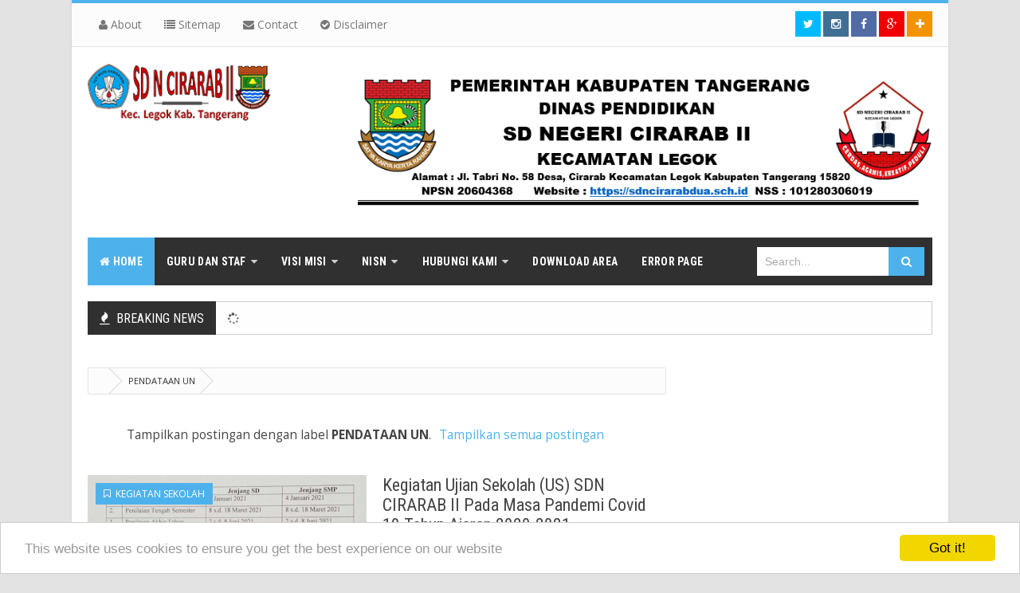

--- FILE ---
content_type: text/html; charset=UTF-8
request_url: https://www.sdncirarabdua.sch.id/search/label/PENDATAAN%20UN
body_size: 49602
content:
<!DOCTYPE html>
<html class='v2' dir='ltr' xmlns='http://www.w3.org/1999/xhtml' xmlns:b='http://www.google.com/2005/gml/b' xmlns:data='http://www.google.com/2005/gml/data' xmlns:expr='http://www.google.com/2005/gml/expr'>
<head>
<link href='https://www.blogger.com/static/v1/widgets/335934321-css_bundle_v2.css' rel='stylesheet' type='text/css'/>
<meta content='rE4kfLp2fHh0H0K1j_Mc13OPYv8PjusVYZSVoq_Gtok' name='google-site-verification'/>
<!-- [ Meta Tag SEO ] -->
<meta charset='utf-8'/>
<meta content='width=device-width, initial-scale=1' name='viewport'/>
<meta content='blogger' name='generator'/>
<meta content='text/html; charset=UTF-8' http-equiv='Content-Type'/>
<link href='http://www.blogger.com/openid-server.g' rel='openid.server'/>
<link href='https://www.sdncirarabdua.sch.id/' rel='openid.delegate'/>
<link href='https://www.sdncirarabdua.sch.id/search/label/PENDATAAN%20UN' rel='canonical'/>
<title>SD NEGERI CIRARAB II: PENDATAAN UN</title>
<meta content='noindex,nofollow' name='robots'/>
<meta content='Official website SD NEGERI CIRARAB II, Kecamatan Legok Kabupaten Tangerang Kode Pos 15820' name='description'/>
<meta content='PENDATAAN UN, SD NEGERI CIRARAB II: PENDATAAN UN, SD NEGERI CIRARAB II' name='keywords'/>
<link href='https://www.sdncirarabdua.sch.id/feeds/posts/default' rel='alternate' title='SD NEGERI CIRARAB II - Atom' type='application/atom+xml'/>
<link href='https://www.sdncirarabdua.sch.id/feeds/posts/default?alt=rss' rel='alternate' title='SD NEGERI CIRARAB II - RSS' type='application/rss+xml'/>
<link href='http://www.blogger.com/feeds/4432044625400025602/posts/default' rel='alternate' title='SD NEGERI CIRARAB II - Atom' type='application/atom+xml'/>
<link href='/favicon.ico' rel='icon' type='image/x-icon'/>
<link href='https://plus.google.com/u/0/104614781949844949141/posts' rel='publisher'/>
<link href='https://plus.google.com/u/0/104614781949844949141/about' rel='author'/>
<link href='https://plus.google.com/u/0/104614781949844949141' rel='me'/>
<meta content='rE4kfLp2fHh0H0K1j_Mc13OPYv8PjusVYZSVoq_Gtok' name='google-site-verification'/>
<meta content='xxxxx' name='msvalidate.01'/>
<meta content='xxxxx' name='alexaVerifyID'/>
<meta content='Indonesia' name='geo.placename'/>
<meta content='SDN CIRARAB II' name='Author'/>
<meta content='general' name='rating'/>
<meta content='id' name='geo.country'/>
<!-- [ Social Media meta tag ] -->
<meta content='SD NEGERI CIRARAB II: PENDATAAN UN' property='og:title'/>
<meta content='website' property='og:type'/>
<meta content='https://www.sdncirarabdua.sch.id/search/label/PENDATAAN%20UN' property='og:url'/>
<meta content='https://www.sdncirarabdua.sch.id/favicon.ico' property='og:image'/>
<meta content='Official website SD NEGERI CIRARAB II, Kecamatan Legok Kabupaten Tangerang Kode Pos 15820' property='og:description'/>
<meta content='SD NEGERI CIRARAB II' property='og:site_name'/>
<meta content='562901580420523' property='fb:app_id'/>
<meta content='100005787193074' property='fb:admins'/>
<meta content='en_US' property='og:locale'/>
<meta content='en_GB' property='og:locale:alternate'/>
<meta content='id_ID' property='og:locale:alternate'/>
<meta content='summary' name='twitter:card'/>
<meta content='SD NEGERI CIRARAB II: PENDATAAN UN' name='twitter:title'/>
<meta content='xxxxx' name='twitter:site'/>
<meta content='xxxxx' name='twitter:creator'/>
<style id='page-skin-1' type='text/css'><!--
/*
Theme Name       : Vienna Mag Pro Responsive Magazine Template
Theme Publish    : 04 Juli 2015
Theme Update     : 09 Juli 2015
Theme Version    : Style 1
Theme Base Color : White, Blue, and Black
Theme Layout     : 2 Column Boxed
Theme Designer   : Arlina Design
Designer URL     : http://arlinadesign.blogspot.com
Thanks to        : All supported
Theme License    : Premium
*/
/* CSS Reset */
html,body,div,span,applet,object,iframe,h1,h2,h3,h4,h5,h6,p,blockquote,pre,a,abbr,acronym,address,big,cite,code,del,dfn,em,img,ins,kbd,q,s,samp,small,strike,strong,sub,sup,tt,var,b,u,i,center,dl,dt,dd,ol,ul,li,fieldset,form,label,legend,table,caption,tbody,tfoot,thead,tr,th,td,article,aside,canvas,details,embed,figure,figcaption,footer,header,hgroup,menu,nav,output,ruby,section,summary,time,mark,audio,video{margin:0;padding:0;border:0;font-size:100%;font:inherit;vertical-align:baseline;}
/* CSS HTML5 */
article,aside,details,figcaption,figure,footer,header,hgroup,menu,nav,section{display:block;}body{line-height:1;display:block;}*{margin:0;padding:0;}html{display:block;}ol,ul{list-style:none;}blockquote,q{quotes:none;}blockquote:before,blockquote:after,q:before,q:after{background:transparent;}table{border-collapse:collapse;border-spacing:0;}
/* CSS Framework */
*, *:before, *:after {-webkit-box-sizing:border-box;-moz-box-sizing:border-box;box-sizing:border-box;}
.navbar,.post-feeds,.feed-links{display:none;}
.section,.widget{margin:0 0 0 0;padding:0 0 0 0;}
strong,b{font-weight:bold;padding:0;transition:color 0.2s;}
strong,b:hover{left:-0.1em;content: '[';-webkit-transform: translateX(-100%);transform: translateX(-100%);}
cite,em,i{font-style:italic;}
a:link{color:#4db2ec;text-decoration:none;outline:none;transition:all 0.25s;}
a:visited{color:#303030;text-decoration:none;}
a:link:hover{color:#303030;text-decoration:none;}
a:visited:hover{color:#4db2ec;text-decoration:none;}
a img{border:none;border-width:0;outline:none;}
img{max-width:100%;vertical-align:middle;border:0;}
abbr,acronym{border-bottom:1px dotted;cursor:help;}
sup,sub{vertical-align:baseline;position:relative;top:-.4em;font-size:86%;}
sub{top:.4em;}small{font-size:86%;}
kbd {display:inline-block;border:1px solid #ccc;border-radius:4px;padding:0.1em 0.5em;margin:0 0.2em;box-shadow:0 1px 0px rgba(0,0,0,0.2), 0 0 0 2px #fff inset;background-color:#f7f7f7;}
mark{background-color:#ffce00;color:#182025;}
p,blockquote,pre,table,figure,hr,form,ol,ul,dl{margin:1.5em 0;}
hr{height:1px;border:none;background-color:#999;}
code,kbd,pre,samp{font-family:monospace,monospace;}
pre{white-space:pre;word-wrap:normal;overflow:auto;}
blockquote{position:relative;line-height:2;margin:15px 0;border-left:3px solid #c69f73;font-weight:400;padding:0 18px;color:#999}
*:focus {outline:0!important;}
/* CSS Blog Heading */
h1,h2,h3,h4,h5,h6{font-weight:700;line-height:normal;margin:0 0 0.6em;}
h1{font-size:200%}
h2{font-size:180%}
h3{font-size:160%}
h4{font-size:140%}
h5{font-size:120%}
h6{font-size:100%}
/* CSS Form */
input,button,select,textarea{font-size:100%;line-height:normal;vertical-align:baseline;}
textarea{display:block;box-sizing:border-box;}
input::-webkit-input-placeholder,textarea::-webkit-input-placeholder,input:-moz-placeholder,textarea:-moz-placeholder,input.placeholder_text,textarea.placeholder_text{color:#888}[placeholder]:focus::-webkit-input-placeholder{transition:opacity .5s .5s ease;opacity:0}
/* Print Styling */
@media print {
*{background:transparent !important;color:#000 !important;box-shadow:none !important;text-shadow:none !important}
a,a:visited{text-decoration:underline}a[href]:after{content:" (" attr(href)")"}abbr[title]:after{content:" (" attr(title)")"}.ir a:after,a[href^="javascript:"]:after,a[href^="#"]:after{content:""}pre,blockquote{border:1px solid #999;page-break-inside:avoid}thead{display:table-header-group}tr,img{page-break-inside:avoid}img{max-width:100% !important}
@page {margin:0.5cm;}
p,h2,h3{orphans:3;widows:3}h2,h3{page-break-after:avoid}}
/* CSS List */
ul,dl{margin:.5em 0em .5em 3em}
ol{list-style:decimal outside}
ul{list-style:disc outside}
li{margin:.5em 0}
dt{font-weight:bold}
dd{margin:0 0 .5em 2em}
.post ul li span{position:relative;display:block;margin:0;padding:5px 8px;margin-bottom:10px;text-decoration:none;transition:all .3s;}
ol {counter-reset:li;list-style:none;font:15px 'Open Sans', 'lucida sans';padding:0;margin-bottom:4em;text-shadow:0 1px 0 rgba(255,255,255,.5);}
ol ol {margin: 0 0 0 2em;}
.post ol li{position:relative;display:block;padding:.4em .4em .4em .8em;
margin:.5em 0 .5em 2.5em;background:#fff;color:#666;text-decoration:none;
transition:all .3s ease-out;}
.post ol li:before {content:counter(li);counter-increment:li;position:absolute;left:-2.5em;
top:50%;margin-top:-1em;height:2em;width:2em;line-height:2em;text-align:center;}
/* CSS Post Table */
.post-body table td, .post-body table caption{border:1px solid #e6e6e6;padding:10px;text-align:left;vertical-align:top;}
.post-body table th {border:1px solid #009abf;padding:10px;text-align:left;vertical-align:top;}
.post-body table.tr-caption-container {border:1px solid #eee;}
.post-body th{font-weight:700;}
.post-body table caption{border:none;font-style:italic;}
.post-body table{}
.post-body td, .post-body th{vertical-align:top;text-align:left;font-size:13px;padding:3px 5px;border:1px solid #eee;}
.post-body td:hover{background:#fefefe;}
.post-body th{background:#00acd6;color:#fff;}
.post-body th:hover{background:#009fc6;}
.post-body td a{color:#444;}
.post-body td a:hover{color:#4db2ec;}
.post-body table.tr-caption-container td {border:none;padding:8px;}
.post-body table.tr-caption-container, .post-body table.tr-caption-container img, .post-body img {max-width:100%;height:auto;}
.post-body li {list-style-type:square;}
.post-body td.tr-caption {color:#666;font-size:80%;padding:0px 8px 8px !important;}
img {max-width:100%;height:auto;border:none;}
table {max-width:100%;width:100%;margin:1.5em auto;}
table.section-columns td.first.columns-cell{border-left:none}
table.section-columns{border:none;table-layout:fixed;width:100%;position:relative}
table.columns-2 td.columns-cell{width:50%}
table.columns-3 td.columns-cell{width:33.33%}
table.columns-4 td.columns-cell{width:25%}
table.section-columns td.columns-cell{vertical-align:top}
table.tr-caption-container{padding:4px;margin-bottom:.5em}
td.tr-caption{font-size:80%}
.widget ul {padding:0;}
/* CSS Global Wrapper */
body {background:#e3e3e3 none repeat scroll top left;margin:0;padding:0;color:#404040;font-family:'Open Sans';font-size:14px;font-weight:400;text-align:left;}
#viennapro-wrapper {max-width:1060px;margin:0 auto;padding:0;overflow:hidden;}
.post-inner {padding:15px 0 0 0;}
#header-wrapper {margin:20px;overflow:hidden;}
#header {float:left;width:100%;max-width:257px;}
.header-right {float:right;padding:0;overflow:hidden;margin:0;width:100%;
max-width:728px;}
#sidebar-wrapper {float:right;width:30%;margin:0 auto;}
.sidebar-inner {padding:15px 0;}
.header-wrapper2 {position:relative;z-index:999;}
.viennaprotop-wrapper {overflow:hidden;position:relative;}
.vitop-wrapper {padding:0 20px;position:relative;max-width:1060px;margin:0 auto;}
#footer-wrapper {text-align:left;overflow:hidden;margin:0;}
.footer {padding-bottom:.2em;}
.footer-bottom {min-height:40px;}
#footx1,#footx2,#footx3 {margin:0 .2%}
#footer-widgetpro .footer-widget {width:30.2%;float:left;margin-left:20px;}
#footer-widgetpro {max-width:1060px;overflow:hidden;margin:0 auto;}
#footer-wrapper .widget-content li {margin-left:-14px;}
#footer-wrapper .widget li {margin:5px 0 0 0;padding:5px 0 0 15px;display:block;}
#HTML7 .widget-content{
height:150px;
width:auto;
overflow:auto;
}

--></style>
<style id='template-skin-1' type='text/css'><!--
/* CSS Body Layout */
#layout ul,body#layout div.section h4,#layout div.section h4,body#layout ul,body#layout .top-tab-widget-menu ul {display:none;}
#layout,#layout .widget-content,#layout .add_widget {border:none;}
#layout .add_widget a {color:#444;}
#layout:before {content:'Vienna Mag Pro';text-transform:uppercase;font-size:20px;color:#999;margin:0 0 20px 0;display:inline-block;font-weight:700;font-family:sans-serif;}
#layout #header-wrapper{min-height:0px;width:100%;margin:10px 0 0 0;}
#layout #footer-wrapper{padding:20px 0;overflow:visible;background:#f9f9f9;border-top:1px solid #ccc;}
#layout #footer-wrapper .add_widget {background-color:#8b9898;border:none;}
#layout #footer-wrapper .add_widget a,#layout div#mag-wrapper .add_widget a,#layout div#mag-wrapper2 .add_widget a {color:#fff;}
#layout #footer-wrapper .footer-column{width:33.33%;float:left}
#layout #footer-wrapper #column1,#layout #footer-wrapper #column2{margin:0}
#layout #footer-wrapper:before {content:'Footer Wrapper';text-transform:uppercase;font-size:16px;color:#aaa;margin:0 0 20px 0;display:inline-block;font-weight:700;font-family:sans-serif;}
#layout div#post-wrapper:before {content:'Post Wrapper';text-transform:uppercase;font-size:16px;color:#aaa;margin:0 0 20px 0;display:inline-block;font-weight:700;font-family:sans-serif;}
#layout #main-wrapper{width:70%;float:left}
#layout #sidebar-wrapper{width:30%;left:0;padding:0;float:right}
#layout #sidebar-wrapper:before {content:'Sidebar Wrapper';text-transform:uppercase;font-size:16px;color:#aaa;margin:0 0 20px 0;display:inline-block;font-weight:700;font-family:sans-serif;}
#layout .draggable-widget .widget-wrap2 {background:#c1cfd9;}
#layout #banner,#layout #banner2 {background-color:#5f6868;padding:20px 0!important;margin-bottom:20px;}
#layout #banner:before,#layout #banner2:before{content:'Ad Slot 970x90';font-size:13px;color:#fff;margin-bottom:20px;padding-bottom:5px;display:inline-block;font-weight:400;font-family:sans-serif}
#layout #banner .widget,#layout #banner2 .widget{width:80%;margin:5px auto!important;overflow:hidden;float:none}
#layout #banner .add_widget,#layout #banner2 .add_widget{width:80%;margin:5px auto!important;overflow:hidden;float:none}
#layout div#mag-wrapper .add_widget,#layout div#mag-wrapper2 .add_widget{background-color:#649fd0;border:none}
iframe#editorframe,#editorframe {width:980px!important;;}
body#layout div#post-wrapper,body#layout #post-wrapper,#layout #post-wrapper {float:left;width:70%;}
body#layout div.section,#layout div.section{background-color:transparent;border:0;font-family:sans-serif;margin:0;overflow:visible;padding:0;position:relative}
body#layout #viennapro-wrapper, body#layout .post-inner, body#layout .sidebar, body#layout .sidebar-two,body#layout #wrapper, body#layout .post-inner, body#layout .sidebar-inner {padding:0;}
body#layout #main{position:relative;background-color:#636798;padding:20px 10px!important;margin-bottom:20px;clear:both}
body#layout #main:before{content:'Recent Post';font-size:13px;color:#fff;margin-bottom:20px;padding-bottom:5px;display:block;font-weight:400;font-family:sans-serif}
body#layout .vita-list {float:left;width:79px;}
body#layout .header-wrapper {margin-top:0;}
body#layout #navigation {float:left;width:100%;}
body#layout .vita-list {float:left;width:100%;}
body#layout #header-wrapper {min-height:0px;width:100%;}
body#layout #header {width:30%;}
body#layout #header-right {width:70%;}
body#layout #vita-list-1, body#layout #vita-list-2, body#layout #vita-list-3 {width:33.3%;float:left;}
body#layout .add_widget {border:1px solid #ddd;}
body#layout #carousel {background-color:#f9aa4f;padding:20px 0!important;margin-bottom:20px;}
body#layout #carousel:before{content:'Slider';font-size:13px;color:#fff;margin-bottom:20px;padding-bottom:5px;display:inline-block;font-weight:400;font-family:sans-serif}
body#layout div#mag-wrapper,body#layout div#mag-wrapper2{width:100%;position:relative;display:inline-block;background-color:#78b9ef;padding:20px 0 !important;margin-bottom:20px;clear:both}
body#layout div#mag-wrapper:before,body#layout div#mag-wrapper2:before{content:'Mag Section';font-size:13px;color:#fff;margin-bottom:20px;padding-bottom:5px;display:block;font-weight:400;font-family:sans-serif}
body#layout #viennaprobox-1,body#layout #viennaprobox-2,body#layout #viennaprobox-3,body#layout #viennaprobox-4,body#layout #viennaprobox-5,body#layout #viennaprobox-6{width:48%;margin:4px;float:left;display:list-item;list-style:none}
body#layout #main,body#layout #main2{position:relative;background-color:#636798;padding:20px 10px !important;margin-bottom:20px;clear:both}
body#layout #main2{background-color:#84c0a0}
--></style>
<style type='text/css'>
/* CSS Fix */
#navbar-iframe,#ContactForm1,#ContactForm1 br,.quickedit,#Attribution1 {display:none;visibility:hidden}
.clear {clear:both;}
.clear:after {visibility:hidden;display:block;font-size:0;content:" ";clear:both;height:0;}
header,nav,section,aside,article,footer {display:block;}
form.searchform {margin:0;}
.widget ul {line-height:1.4em;}
.rich-snippet {padding:10px;margin:15px 0 0;border:3px solid #e6e6e6;font-size:12px;}
.status-msg-wrap {width:100%;margin:20px auto;}
.status-msg-body {padding:20px 2%;width:96%;background:#fff;}
.status-msg-border {border:none;opacity:1;width:auto;}
.status-msg-bg {background-color:#fff;}
.status-msg-hidden {padding:20px 2%;}
.rich-snippet {padding:10px;margin:15px 0 0;border:none;font-size:12px;}
#Profile1 .widget-content {display:inline-block;}
.Profile img {margin:0 10px 0 0;border-radius:5px;}
a.profile-name-link.g-profile,a.profile-link {color:#666;float:left;margin:0 0 5px 0;}
.profile-textblock {color:#666;}
.Profile .profile-datablock {margin:0 0 .5em;display:inline-block;}
span.post-count {font-size:11px;color:#666;}
#ArchiveList a.post-count-link, #ArchiveList a.post-count-link:link, #ArchiveList a.post-count-link:visited {text-decoration:none;color:#666;}
select#BlogArchive1_ArchiveMenu {width:100%;padding:10px;font-family:'Roboto Condensed';background:#fff;color:#999;border:1px solid #e6e6e6;border-radius:2px;text-transform:uppercase;}
select#BlogArchive1_ArchiveMenu:active, select#BlogArchive1_ArchiveMenu:focus {outline:none;box-shadow:none;}
select#BlogArchive1_ArchiveMenu:after {content:" ";position:absolute;top:50%;margin-top:-2px;
right:8px;width:0;height:0;border-left:5px solid transparent;border-right:5px solid transparent;border-top:5px solid #aaa;}
.CSS_LIGHTBOX {z-index:999999!important;}
.CSS_LIGHTBOX_BG_MASK_TRANSPARENT {opacity:.95!important;}

/* CSS Shortcodes */
.button{list-style:none;text-align:center;border:0;margin:10px;padding:2px;font-size:14px;clear:both;text-decoration:none;color:#fff}
.button ul {margin:0;padding:0}
.button li{display:inline;margin:5px;padding:0;list-style:none;}
.demo,.download{padding:10px 15px!important;color:#fff!important;font-weight:400;font-size:14px;font-family:'Open Sans',sans-serif;text-align:center;border-radius:2px;border:1px solid #209bbd;letter-spacing:1px;transition:background-color .2s ease-out}
.demo,.download {background-color:#26a8cc;}
.demo:hover,.download:hover {background-color:#fff;color:#26a8cc!important;}
.demo:before {content:'\f135';display:inline-block;font-weight:normal;vertical-align:top;margin-right:10px;width:16px;height:16px;line-height:24px;font-family:fontawesome;transform:rotate(0deg);transition:rotate .2s ease-out;}
.download:before {content:'\f019';display:inline-block;font-weight:normal;vertical-align:top;margin-right:10px;width:16px;height:16px;line-height:24px;font-family:fontawesome;transform:rotate(0deg);transition:rotate .2s ease-out;}
.demo:hover:before,.download:hover:before{transform:rotate(360deg);}
.first-letter{float:left;color:#f77c6a;font-size:75px;line-height:60px;padding-top:4px;padding-right:8px;padding-left:3px;font-family:Georgia}
.widget .post-body ul,.widget .post-body ol{line-height:1.5;font-weight:400}
.widget .post-body li{padding:0;line-height:1.5}
.su-clearfix:after,.su-clearfix:before{display:table;content:'';}
.su-clearfix:after{clear:both}
.su-tabs{margin:0 0 1.5em;padding:3px;border-radius:3px;background:#26a8cc}
.su-tabs-nav span{display:inline-block;margin-right:3px;padding:10px 15px;font-size:13px;min-height:40px;line-height:20px;border-top-left-radius:3px;border-top-right-radius:3px;color:#fff;cursor:pointer;transition:all .2s}
.su-tabs-nav span:hover{background:#2eb3d8}
.su-tabs-nav span.su-tabs-current{background:#fff;color:#333;cursor:default}
.su-tabs-nav span.su-tabs-disabled{opacity:.7;cursor:default}
.su-tabs-pane{padding:15px;font-size:13px;border-bottom-right-radius:3px;border-bottom-left-radius:3px;background:#fff;color:#333}
.su-tabs-vertical:after,.su-tabs-vertical:before{content:'';display:table}
.su-tabs-vertical:after{clear:both}.su-tabs-vertical .su-tabs-nav{float:left;width:30%}
.su-tabs-vertical .su-tabs-nav span{display:block;margin-right:0;border-radius:3px 0 0 3px}
.su-tabs-vertical .su-tabs-panes{float:left;width:70%}
.su-tabs-vertical .su-tabs-pane{border-radius:0 3px 3px 0}
.su-tabs-nav,.su-tabs-nav span,.su-tabs-pane,.su-tabs-panes{-webkit-box-sizing:border-box!important;-moz-box-sizing:border-box!important;box-sizing:border-box!important}
.su-spoiler{margin-bottom:1.5em}.su-spoiler .su-spoiler:last-child{margin-bottom:0}.su-accordion{margin-bottom:1.5em}
.su-accordion .su-spoiler{margin-bottom:.5em}
.su-spoiler-title{position:relative;cursor:pointer;min-height:20px;line-height:20px;padding:7px 7px 7px 34px;font-weight:700;font-size:13px}
.su-spoiler-icon{position:absolute;left:7px;top:7px;display:block;width:20px;height:20px;line-height:21px;text-align:center;font-size:14px;font-family:FontAwesome;font-weight:400;font-style:normal;-webkit-font-smoothing:antialiased}
.su-spoiler-content{padding:14px;transition:padding-top .2s}
.su-spoiler.su-spoiler-closed > .su-spoiler-content{height:0;margin:0;padding:0;overflow:hidden;border:none;opacity:0}
.su-spoiler-icon-plus .su-spoiler-icon:before{content:'\f068'}.su-spoiler-icon-plus.su-spoiler-closed .su-spoiler-icon:before{content:'\f067'}.su-spoiler-icon-plus-circle .su-spoiler-icon:before{content:'\f056'}.su-spoiler-icon-plus-circle.su-spoiler-closed .su-spoiler-icon:before{content:'\f055'}.su-spoiler-icon-plus-square-1 .su-spoiler-icon:before{content:'\f146'}.su-spoiler-icon-plus-square-1.su-spoiler-closed .su-spoiler-icon:before{content:'\f0fe'}.su-spoiler-icon-plus-square-2 .su-spoiler-icon:before{content:'\f117'}.su-spoiler-icon-plus-square-2.su-spoiler-closed .su-spoiler-icon:before{content:'\f116'}.su-spoiler-icon-arrow .su-spoiler-icon:before{content:'\f063'}.su-spoiler-icon-arrow.su-spoiler-closed .su-spoiler-icon:before{content:'\f061'}.su-spoiler-icon-arrow-circle-1 .su-spoiler-icon:before{content:'\f0ab'}.su-spoiler-icon-arrow-circle-1.su-spoiler-closed .su-spoiler-icon:before{content:'\f0a9'}.su-spoiler-icon-arrow-circle-2 .su-spoiler-icon:before{content:'\f01a'}.su-spoiler-icon-arrow-circle-2.su-spoiler-closed .su-spoiler-icon:before{content:'\f18e'}.su-spoiler-icon-chevron .su-spoiler-icon:before{content:'\f078'}.su-spoiler-icon-chevron.su-spoiler-closed .su-spoiler-icon:before{content:'\f054'}.su-spoiler-icon-chevron-circle .su-spoiler-icon:before{content:'\f13a'}.su-spoiler-icon-chevron-circle.su-spoiler-closed .su-spoiler-icon:before{content:'\f138'}.su-spoiler-icon-caret .su-spoiler-icon:before{content:'\f0d7'}.su-spoiler-icon-caret.su-spoiler-closed .su-spoiler-icon:before{content:'\f0da'}.su-spoiler-icon-caret-square .su-spoiler-icon:before{content:'\f150'}.su-spoiler-icon-caret-square.su-spoiler-closed .su-spoiler-icon:before{content:'\f152'}.su-spoiler-icon-folder-1 .su-spoiler-icon:before{content:'\f07c'}.su-spoiler-icon-folder-1.su-spoiler-closed .su-spoiler-icon:before{content:'\f07b'}.su-spoiler-icon-folder-2 .su-spoiler-icon:before{content:'\f115'}.su-spoiler-icon-folder-2.su-spoiler-closed .su-spoiler-icon:before{content:'\f114'}
.su-spoiler-style-default > .su-spoiler-title{padding-left:27px;padding-right:0}
.su-spoiler-style-default > .su-spoiler-title > .su-spoiler-icon{left:0}
.su-spoiler-style-default > .su-spoiler-content{padding:1em 0 1em 27px}
.su-spoiler-style-fancy{border:1px solid #ccc;background:#fff;color:#333}
.su-spoiler-style-fancy > .su-spoiler-title{border-bottom:1px solid #ccc;background:#f0f0f0;font-size:.9em}
.su-spoiler-style-fancy.su-spoiler-closed > .su-spoiler-title{border:none}
.su-spoiler-style-fancy > .su-spoiler-content{border-radius:10px}
.su-spoiler-style-simple{border-top:1px solid #ccc;border-bottom:1px solid #ccc}
.su-spoiler-style-simple > .su-spoiler-title{padding:5px 10px;background:#f0f0f0;color:#333;font-size:.9em}
.su-spoiler-style-simple > .su-spoiler-title>.su-spoiler-icon{display:none}
.su-spoiler-style-simple > .su-spoiler-content{padding:1em 10px;background:#fff;color:#333}
.su-row{clear:both;zoom:1;margin-bottom:1.5em}
.su-row:after,.su-row:before{display:table;content:''}
.su-row:after{clear:both}
.su-column{display:block;margin:0 4% 0 0;float:left;-webkit-box-sizing:border-box;-moz-box-sizing:border-box;box-sizing:border-box}
.su-column-last{margin-right:0}
.su-row .su-column{margin:0 0 0 4%}
.su-row .su-column.su-column-size-1-1{margin-left:0;margin-right:0}
.su-row .su-column:first-child{margin-left:0}
.su-column-centered{margin-right:auto!important;margin-left:auto!important;float:none!important}
.su-column embed,.su-column iframe,.su-column img,.su-column object{max-width:100%}
.su-column-size-1-1{width:100%}.su-column-size-1-2{width:48%}.su-column-size-1-3{width:30.66%}.su-column-size-2-3{width:65.33%}.su-column-size-1-4{width:22%}.su-column-size-3-4{width:74%}.su-column-size-1-5{width:16.8%}.su-column-size-2-5{width:37.6%}.su-column-size-3-5{width:58.4%}.su-column-size-4-5{width:79.2%}.su-column-size-1-6{width:13.33%}.su-column-size-5-6{width:82.66%}
.su-box{margin:0 0 1.5em;border-width:2px;border-style:solid}
.su-box-title{display:block;padding:.5em 1em;font-weight:700;font-size:1.1em}
.su-box-content{background-color:#fff;color:#444;padding:1em}
.su-box-style-soft .su-box-title{background-image:none;background-position:0 0;background-repeat:repeat-x}
.su-box-style-bubbles .su-box-title,.su-box-style-glass .su-box-title{background-image:none;background-position:0 50%;background-repeat:repeat-x}
.su-box-style-noise .su-box-title{background-image:none;background-position:0 0;background-repeat:repeat-x}
.su-note{margin:0 0 1.5em;border-width:1px;border-style:solid}
.su-note-inner{padding:1em;border-width:1px;border-style:solid}
.su-expand{margin:0 0 1.5em}
.su-expand-content{overflow:hidden}
.su-expand-link{margin-top:.5em;cursor:pointer}
.su-expand-link:hover{opacity:.7}.su-expand-link a,.su-expand-link a:active,.su-expand-link a:focus,.su-expand-link a:hover,.su-expand-link a:visited{display:inline;text-decoration:none;background:transparent;border:none}
.su-expand-link-style-default .su-expand-link a,.su-expand-link-style-default .su-expand-link a:hover{text-decoration:none}
.su-expand-link-style-underlined .su-expand-link span{text-decoration:underline}
.su-expand-link-style-dotted .su-expand-link span{border-bottom:1px dotted #333}
.su-expand-link-style-dashed .su-expand-link span{border-bottom:1px dashed #333}
.su-expand-link-style-button .su-expand-link a{display:inline-block;margin-top:.2em;padding:.2em .4em;border:2px solid #333}
.su-expand-link-more{display:none}
.su-expand-collapsed .su-expand-link-more,.su-expand-link-less{display:block}
.su-expand-collapsed .su-expand-link-less{display:none}
.su-expand-link i{display:inline-block;margin:0 .3em 0 0;vertical-align:middle;color:inherit}
.su-expand-link img{display:inline-block;width:1em;height:1em;margin:0 .3em 0 0;vertical-align:middle}
.su-accordion > :first-child,.su-box-content > :first-child,.su-column-inner > :first-child,.su-expand-content > :first-child,.su-note-inner > :first-child,.su-spoiler-content > :first-child{margin-top:0}
.su-accordion > :last-child,.su-box-content > :last-child,.su-column-inner > :last-child,.su-expand-content > :last-child,.su-note-inner > :last-child,.su-spoiler-content > :last-child,.su-tabs-pane > :last-child{margin-bottom:0}

/* CSS Outer Wrapper */
#viennapro-wrapper {background:#fff;max-width:1060px;margin:0 auto;padding:0 20px;overflow:hidden;-webkit-box-sizing:initial;-moz-box-sizing:initial;box-sizing:initial;box-shadow:0 0 3px #ccc;}

/* CSS Content Wrapper */
#content-wrapper {background-color:#fff;margin:10px auto;padding:0;word-wrap:break-word;}

/* CSS Top Menu Wrapper */
.viennaprotop-wrapper{background:#fcfcfc;position:relative;overflow:hidden;margin-left:-20px;margin-right:-20px;padding:10px 0;border-bottom:1px solid #e3e3e3;border-top:4px solid #4db2ec;}
.header-wrapper2 {margin:0 auto;padding:0}
.top-menupro {display:block;margin:0 auto;float:left;padding:0;width:100%;background:transparent;}
.top-menupro ul {width:100%;padding:0;margin:0;text-align:left;}
.top-menupro li {list-style-type:none;float:left;padding:0;margin:0;}
.top-menupro li a{position:relative;color:#777;display:block;margin:0;padding:10px 14px;line-height:100%;transition:color .3s}
.top-menupro ul li:first-child a{margin-left:-20px;}
.top-menupro ul li a:active, .top-menupro ul li.highlight a {text-decoration:none;}
.top-menupro ul li a:hover {color:#4db2ec;text-decoration:none;}
.top-menupro li.doremifa {float:right;margin-left:3px;}
.top-menupro li.doremifa a{padding:0;width:32px;height:32px;line-height:32px;text-align:center}
.top-menupro li.doremifa a i{text-align:center;color:#777;}
.top-menupro li.doremifa a:hover i{color:#fff;}
.top-menupro li.doremifa.join{background:#f29400;margin-right:-20px;}
.top-menupro li.doremifa.instagram{background:#406f94;}
.top-menupro li.doremifa.gplus{background:#f20000;}
.top-menupro li.doremifa.twitter{background:#00baff;}
.top-menupro li.doremifa.facebook{background:#516ca4;}
.top-menupro li.doremifa a i,.top-menupro li.doremifa a:hover i{color:#fff;}
.top-menupro a#pull {display:none;}

/* CSS Header Wrapper */
#header-wrapper {margin:20px auto;padding:0;overflow:hidden;max-width:1060px;overflow:hidden;}
#header {float:left;width:100%;max-width:230px;color:#444;margin:0;}
#header h1, #header h2, #header p {font-family:'Roboto Condensed';font-size:260%;font-weight:700;color:#444;text-transform:uppercase;}
#header a {color:#444;text-decoration:none;transition:all 0.3s ease-out;}
#header a:hover {color:#4db2ec;}
#header .description {font-size:100%;font-weight:400;color:#666;text-transform:none;line-height:normal;margin:0;}
.header img {display:block;}
.header-right {float:right;padding:0;overflow:hidden;margin:0;width:100%;
max-width:728px;}
.header-right img {display:block;}
.Header h1,.Header h2 {margin-bottom:10px;}

/* CSS Main Menu */
.slide-menu {display:none;background:#4db2ec;padding:0 15px;height:60px;line-height:60px;color:#fff!important;}
.slide-menu:hover {background:#4db2ec;}
#nav{font-family:'Roboto Condensed';font-size:14px;text-transform:uppercase;letter-spacing:.3px;font-weight:700;background:#303030;height:60px;line-height:60px;margin:0 auto;-webkit-box-sizing:initial;-moz-box-sizing:initial;box-sizing:initial}
.vienna-menupro {background:#303030;list-style:none;margin:0 0 0 0;float:left;}
.vienna-menupro:before,.vienna-menupro:after {content: " ";display:table;}
.vienna-menupro:after {clear:both;}
.vienna-menupro ul {list-style:none;margin:0 0 0 0;width:12em;}
.vienna-menupro a {display:block;padding:0 15px;}
.vienna-menupro li {position:relative;margin:0 0;}
.vienna-menupro > li {float:left;}
.vienna-menupro > li > a {display:block;height:60px;line-height:60px;color:#fff;}
.vienna-menupro > li > a.active {background:#4db2ec;}
.vienna-menupro > li:hover > a {background:#48a5da;color:#fff;}
.vienna-menupro li ul {background:#fff;display:block;position:absolute;left:0;top:70%;z-index:10;visibility:hidden;opacity:0;box-shadow:0 0 5px rgba(0,0,0,0.1);transition:all .3s;}
.vienna-menupro li li ul {left:100%;top:-1px;}
.vienna-menupro > li.hover > ul {visibility:visible;opacity:1;top:100%;}
.vienna-menupro li li.hover ul {visibility:visible;opacity:10;}
.vienna-menupro li li a {display:block;color:#444;position:relative;z-index:100;height:46px;line-height:46px;font-weight:400;text-transform:none;transition:initial;}
.vienna-menupro li li a:hover {background:#4db2ec;color:#fff;}
.vienna-menupro li li li a {background:#fff;z-index:20;color:#444;}
.vienna-menupro li .parent:after {content: "\f0d7";font-family:FontAwesome;font-style:normal;font-weight:normal;text-decoration:inherit;padding-left:6px;color:#ccc;}
.vienna-menupro li:hover .parent:after{color:#fff;}
.vienna-menupro li:hover ul li .parent:after {content: "\f0da";font-family:FontAwesome;font-style:normal;font-weight:normal;text-decoration:inherit;padding-left:6px;color:#ccc;float:right;}
.vienna-menupro li ul li .parent:hover:after {color:#fff;}
#search-form {background:#303030;float:right;margin:0 0;width:230px;}
#search-form table {width:100%;margin:0 0 0 0;}
#search-form td.search-box {padding-right:30px;}
#search-form input#search-box[type="text"] {background:#fff;height:36px;line-height:36px;margin:5px 0 5px 10px;padding:0 10px;width:99%;color:#aaa;border:0;-webkit-box-sizing:initial;-moz-box-sizing:initial;box-sizing:initial;}
#search-form input#search-button[type="submit"] {font-family:FontAwesome;background:#4db2ec;color:#fff;height:36px;line-height:36px;margin:5px 10px 5px -2px;padding:0 16px;border:0;outline:none;transition:all 0.25s;-webkit-box-sizing:initial;-moz-box-sizing:initial;box-sizing:initial;}
#search-form input#search-button[type="submit"]:hover{background:#48a5da;cursor:pointer;}
#search-form input#search-box[type="text"]:focus {background:#fff;color:#444;outline:none;}

/* CSS Post Wrapper */
#post-wrapper {background:transparent;color:#444;float:left;width:68.5%;margin:15px 0;}
.post-inner {padding:15px 0 0 0;}
.breadcrumbs{position:relative;background:none repeat scroll 0 0 #fcfcfc;border:1px solid #e3e3e3;border-radius:2px;font-size:80%;height:22px;line-height:22px;margin-bottom:10px;margin-top:1px;overflow:hidden;padding:5px;-webkit-box-sizing:initial;-moz-box-sizing:initial;box-sizing:initial;}
.breadcrumbs>span {position:relative;padding:10px 15px;}
.breadcrumbs>span:last-child{background:none repeat scroll 0 0 transparent;color:#333}
.breadcrumbs a{color:#333}
.breadcrumbs a:hover{color:#7fa8f0}
.breadcrumbs>span:before, .breadcrumbs>span:after {z-index:1;content: " ";border:19px solid transparent;height:0;width:0;right:-27px;top:-1px;position:absolute;border-left-color:#ddd;}
.breadcrumbs>span:before {border-left-color:#e3e3e3;}
.breadcrumbs>span:after {float:left;border-left-color:#fcfcfc;right:-24px;border-width:18px;top:0;}
.post {background:#fff;margin:0;padding:20px;}
.post-body{line-height:1.7em;color:#444;margin-top:15px;font-size:15px}
.post-body img {max-width:95%;margin:0 auto;height:auto;}
h3.post-title, h2.post-title, h1.post-title {font-family:'Roboto Condensed',sans-serif;font-size:20px;font-weight:400;text-align:center;padding:15px;}
h3.post-title a, h2.post-title a, h1.post-title a, h2.post-title, h1.post-title {color:#999;}
h3.post-title a:hover, h2.post-title a:hover, h1.post-title a:hover {color:#4db2ec!important;}
.viennapro-info {background:transparent;margin-top:5px;margin-bottom:5px;color:#fff;font-size:12px;text-align:left;padding:0;box-shadow:none;}
.viennapro-info a {display:inline;background:transparent;color:#666;padding:4px 6px 4px 6px;transition:all .3s ease-out;}
.viennapro-info a:hover {color:#4db2ec;}
.author-info, .time-info, .comment-info, .label-info, .review-info {margin-right:0;display:inline-block;color:#666;padding:10px 5px;}
.timestamp-link abbr {border-bottom:none;}
.pagenext{padding:15px 0;background:#fff;}
.pagenext-kiri{width:50%;float:left;margin:0;text-align:left;color:#4399cd;transition:all .3s ease-out;}
.pagenext-kanan{width:50%;float:right;margin:0;text-align:right;color:#4399cd;border-left:1px solid #ddd;transition:all .3s ease-out}
.pagenext-kanan:hover .pager-title-left,.pagenext-kiri:hover .pager-title-left{color:#444!important;}
.pagenext-kiri a,.pagenext-kanan a{color:#666;}
.pagenext-kanan a:hover,.pagenext-kiri a:hover{color:#444!important;}
.pagenext-kiri a,.pagenext-kanan a,.current-pageleft,.current-pageright{font-size:14px;font-family: 'Roboto Condensed',Helvetica,Arial,sans-serif;font-weight:400;background:none;text-decoration:none}
.current-pageleft{padding:0 0 0 15px;}
.current-pageright{padding:0 15px 0 0;}
.pager-title-left{font-size:22px;font-weight:700;text-transform:uppercase;transition:all .3s ease-out}
.isipagenext-kiri{margin:0}
.isipagenext-kanan{margin:5px 10px 10px}
#blog-pager-newer-link{float:left;padding:0 0 0 15px;}
#blog-pager-older-link{float:right;padding:0 15px 0 0;}
.blog-pager,#blog-pager{clear:both;text-align:center}
.feed-links{clear:both;line-height:2.5em;}
span.post-author.vcard {visibility:hidden;width:0;height:0;}
.post-header, .post-footer {line-height:initial;width:0;height:0;}

/* CSS Comments */
#comments{background:#fff;clear:both;margin:20px auto 0;line-height:1em;padding:20px;border:1px solid #e3e3e3;}
#comments h3{display:inline;line-height:20px;margin-bottom:20px;margin-top:-20px;margin-left:-20px;font-size:14px;position:absolute;background:#fff;color:#999;font-weight:700;text-transform:uppercase;padding:10px 20px 10px 50px;border:1px solid #e6e6e6;border-top:none;border-left:none;}
#comments h3:before {font-family:fontawesome;content:"\f086";margin-right:10px;font-size:20px;padding:10px 15px;position:absolute;left:0;top:0;font-weight:normal;}
#comments .click-comment{background:#fff;color:#999;float:right;text-decoration:none;display:inline;line-height:20px;margin-bottom:20px;margin-top:-20px;margin-right:-20px;font-size:14px;font-weight:700;text-transform:uppercase;padding:10px 20px;border:1px solid #e6e6e6;border-top:none;border-right:none;}
#comments .click-comment:hover{background:#fafafa;color:#666;}
.comment_avatar_wrap{border-radius:10%;width:46px;height:46px;border:none;background:none;text-align:center;padding:0;overflow:hidden;}
#comments .comment_avatar {border-radius:10%;width:46px;height:46px;max-width:46px;max-height:46px;background:#f9f9f9;padding:4px;text-align:center;position:absolute;top:0;left:0;overflow:hidden;}
#comments .comment_admin .comment_avatar{border-radius:10%;width:46px;height:46px;max-width:46px;max-height:46px;padding:4px;text-align:center;position:absolute;top:0;left:0;overflow:hidden;}
#comments .comment_avatar img {border-radius:10%;width:46px;height:46px;max-width:46px;max-height: 46px;background:url(https://blogger.googleusercontent.com/img/b/R29vZ2xl/AVvXsEgrU4zCCkMrERCOJ_aIsAD59WAqgmrYNe6WHWMlcgrutzp05vSlJ_Hli5BB7UOlh38B5I4IflDDhTvfxvjeZw-waiVAe2OibPPsit22UaPgpcwUA6awAV8hbMHXP9q88o8XJAvxh-Pm_nZV/s1600/avatwisted.png) no-repeat;overflow:hidden;}
.comment_avatar img{border-radius:10%;width:46px;height:46px;background:url(https://blogger.googleusercontent.com/img/b/R29vZ2xl/AVvXsEgrU4zCCkMrERCOJ_aIsAD59WAqgmrYNe6WHWMlcgrutzp05vSlJ_Hli5BB7UOlh38B5I4IflDDhTvfxvjeZw-waiVAe2OibPPsit22UaPgpcwUA6awAV8hbMHXP9q88o8XJAvxh-Pm_nZV/s1600/avatwisted.png) no-repeat;overflow:hidden;}
.comment_name a{font-weight:700;font-size:15px;padding:5px 0;color:#666;text-decoration:none}
.comment_child .comment_name a{color:#666;}
.comment_child .comment_name a:hover {color:#4db2ec;}
.comment_admin .comment_name{background:#fff;padding:0 20px 0 65px;left:5px;top:10px;display:inline;font-weight:700;font-size:16px;text-decoration:none;border-radius:3px;}
.comment_admin .comment_date{left:10px;font-weight:700;font-size:11px;}
.comment_name{font-size:16px;background:#fff;font-weight:700;padding:0 20px 0 65px;position:absolute;left:5px;top:10px;display:inline;line-height:35px;border-radius:3px;transition:all .3s ease-out;}
.comment_name:hover,.comment_name a:hover,.comment_admin .comment_name a:hover,.comment_admin .comment_name:hover{color:#4db2ec;}
.comment_service{position:absolute;top:31px;right:0;}
.item-control {display:inline-block;}
.comment_date a{font-size:11px;font-weight:400;text-transform:none;text-decoration:initial;
color:#666!important;text-align:center;padding:1px 6px;opacity:0.9;transition:all .3s ease-out;}
.comment_date a:hover{color:#4db2ec!important;}
.comment-delete{font-size:11px;color:#666!important;opacity:0.9;}
.comment-delete:hover{color:#4db2ec!important;}
.comment_body{margin:20px 0;padding:0;position:relative;}
.comment_body p{line-height:1.6em;color:#666;font-size:14px;font-family:'Open Sans',Helvetica,Arial,sans-serif;word-wrap:break-word;background:#fafafa;padding:30px 20px;position:relative;margin-top:25px;border-radius:6px;box-shadow:0 0 0 1px #e6e6e6;transition:all .3s ease-out;}
.comment_body p:before, .comment_body p:after {bottom:100%;left:5%;border:solid transparent;
content:" ";height:0;width:0;position:absolute;pointer-events:none;}
.comment_body p:after {border-color:rgba(255,255,255,0);border-bottom-color:#fafafa;
border-width:8px;margin-left:-8px;}
.comment_body p:before {border-color:rgba(255,225,255,0);border-bottom-color:#ddd;border-width:9px;margin-left:-9px;transition:all .3s ease-out;}
.comment_child .comment_body p{color:#666;}
.comment_body p img{vertical-align:middle;margin:0 5px;}
.comment_body p:hover{box-shadow:0 0 0 1px #ccc;}
.comment_body p:hover:before {border-bottom-color:#aaa;}
.comment_inner{padding-bottom:5px;margin:5px 0}
.comment_child .comment_wrap{padding-left:7%}
.comment_child .comment_body{margin-top:-15px;}
.comment_reply{display:inline-block;background:#fdfdfd;color:#999!important;text-align:center;
font-size:11px;margin:0;padding:2px 6px 4px 6px;border-radius:2px;border:1px solid #ccc;}
.comment_reply:hover{text-decoration:none!important;background:#fff;color:#6991d8!important;border-color:#7fa8f0;}
.comment-form{width:100%;max-width:100%;margin-bottom:10px;padding:0;}
.comment_form a{text-decoration:none;text-transform:uppercase;font-weight:700;font-family:Arial,Helvetica,sans-serif;font-size:15px;color:#666}
#comment-editor{width:103%!important;background:url('//4.bp.blogspot.com/-jSUS8v5kwpQ/U8Z_6Ufr-PI/AAAAAAAAEYY/o4cQPKvt8vQ/s1600/loading.gif') no-repeat 50% 25%;position:relative;margin-left:-8px;margin-top:-15px}
.comment-form p{position:relative;background:#fdfdfd;font-size:14px;font-family:'Open Sans',Helvetica,Arial,sans-serif;line-height:1.5em;margin-bottom:20px;padding:15px;border:1px solid #ddd}
.comment-form p:after, .comment-form p:before {top:100%;left:8%;border:solid transparent;content:" ";height:0;width:0;position:absolute;pointer-events:none;}
.comment-form p:after {border-color:rgba(68,68,68,0);border-top-color:#fdfdfd;border-width:9px;margin-left:-9px;}
.comment-form p:before {border-color:rgba(221,221,221,0);border-top-color:#c3c3c3;border-width:10px;margin-left:-10px;transition:all .3s ease-out;}
.comment_reply_form{padding:0 0 0 7%}
.comment_reply_form .comment-form{width:100%}
.comment_emo_list .item{float:left;text-align:center;height:40px;width:41px;margin:0 0 10px;}
.comment_emo_list span{display:block;font-weight:400;font-size:11px;letter-spacing:1px;color:#666}
.comment_youtube{max-width:100%!important;width:400px;height:225px;display:block;margin:auto}
.comment_img{max-width:100%!important}
#respond{overflow:hidden;padding-left:10px;clear:both}
.unneeded-paging-control,.comment_author_flag{display:none}
.comment_admin .comment_author_flag{font-family:FontAwesome;display:inline-block;font-size:15px;font-weight:400;color:#7fa8f0;text-align:center;line-height:normal;margin-left:5px}
.spammer-detected{font-size:14px!important;color:#fff!important;background:#5cb0d8!important;margin:25px;
display:inline-block;padding:10px 15px!important;}
.deleted-comment{display:inline-block;color:#999;word-wrap:break-word;background:#f9f9f9;margin-top:20px;padding:10px;font-size:13px;font-family:'Open Sans',Helvetica,Arial,sans-serif;border-radius:3px;opacity:1;}
iframe{border:none;overflow:hidden}
.paging-control-container{text-align:center;margin:0 0 0 25%;}
.paging-control-container a{text-align:center;margin:0 auto;background:#666;padding:5px 10px;
color:#fff;transition:all .3s ease-out}
.paging-control-container a:hover{background:#e6ae48;color:#fff;}
.comment_header {padding:0;}
.comment_child .comment_header {padding:0;}
#emo-box,#hide-emo {display:none}
.small-button1 a {font-size:12px;cursor:pointer;font-weight:400;margin:10px 5px 5px 0;text-decoration:none;text-transform:none;text-shadow:none;display:inline-block;color:#fff;padding:2px 10px;cursor:pointer;border-radius:2px;background-color:rgba(0,0,0,0.5);transition: all 0.3s ease-out;}
.small-button1:hover a{background-color:rgba(0,0,0,0.8);color:#fff;display:inline-block;}
span.small-button1 {text-align:left;display:inline-block;}

/* CSS Sidebar Wrapper */
#sidebar-wrapper {background:transparent;float:right;width:30%;margin:0 auto;}
.sidebar-inner {padding:15px 0;}
.sidebar .widget-content,.sidebar-two .widget-content {padding:15px 0;}
.sidebar h2,.sidebar-two h2,.sidebar h3,.sidebar-two h3{overflow:hidden;position:relative;font-family:'Roboto Condensed';font-size:16px;font-weight:700;padding:10px 0;margin:0;text-transform:uppercase;display:block;background:#fff;border-bottom:2px solid #303030;transition:All .3s ease-out}
.sidebar h2:after,.sidebar-two h2:after,.sidebar h3:after,.sidebar-two h3:after{content:'';display:inline-block;position:absolute;height:14px;top:0;margin:12px 0 12px 10px;width:100%;background:url(https://blogger.googleusercontent.com/img/b/R29vZ2xl/AVvXsEjxM7YHsbO1VNUH18jkdFerDN2qdsTd3t6YP3YhzwLULC-RmTeJskQhumkzoD58gtw069bC_tejrvHN7ChVv7BftOv4fevId-UCcor3vyhdvIdzFjGLnErhDnRzla9cojmKUK7LEyuyJlxu/s1600/repeat-bg.png)repeat}
.vita-list h2, .vita-list h3{font-family:'Roboto Condensed';font-size:16px;font-weight:400;color:#444;padding:0;text-transform:uppercase;display:block;background:#fff;transition:All 0.3s ease-out;}
.sidebar .widget,.sidebar-two .widget {background:#fff;margin:0 0 15px;}
.sidebar ul, .sidebar ol,.sidebar-two ul, .sidebar-two ol {list-style-type:none;margin:0;padding:15px 0;padding-top:5px;}
.sidebar li,.sidebar-two li {margin:5px 0;padding:0;}

/* CSS viprotabs */
.viprotabs, .vita-list {margin:0;}
.viprotabs .vita-list {padding:0;}
.viprotabs-menu {padding:0;margin:0;border-bottom:2px solid #303030;}
.viprotabs-menu li{margin:0;text-transform:uppercase;list-style:none;text-align:center;display:inline-block;background:#fff;color:#444;cursor:pointer;position:relative;line-height:40px;font-weight:700;font-size:13px}
.viprotabs-menu li:hover {color:#4db2ec;}
.viprotabs-menu .active-tab span{text-align:center;display:inline-block;padding:2px 12px 0;background-color:#303030;color:#fff}
.viprotabs-menu li span{display:block;padding:2px 12px 0}
.viprotabs-menu li:before {display:none;font-family:Fontawesome;text-align:center;font-size:16px;padding:2px 15px 0;}
.viprotabs-menu li:nth-child(1):before {content:'\f09e';}
.viprotabs-menu li:nth-child(2):before {content:'\f006';}
.viprotabs-menu li:nth-child(3):before {content:'\f0e6';}
.viprotabs-content {padding:5px 0;background:#fff;margin-bottom:15px}
.viprotabs-content .sidebar li {margin:0;padding:0;}
.viprotabs-content .widget li {background:#fff;float:none!important;}
.viprotabs-content .widget ul {background:#fff;overflow:visible;}

/* CSS Popular Post */
.item-snippet {display:none;}
.PopularPosts .item-thumbnail {float:right;margin:0;}
#PopularPosts1 h2,#PopularPosts2 h2 {margin:0;}
.PopularPosts .popular-posts ul li{list-style:none;overflow:hidden;padding:0;margin:10px 0;}
#PopularPosts1 .popular-posts,#PopularPosts2 .popular-posts {position:relative;}
.PopularPosts ul {counter-reset:trackit;}
.popular-posts ul li div.item-thumbnail-only:before{content:"0"counters(trackit,"");float:left;width:50px;height:100px;text-align:center;line-height:100px;font-size:2em;font-weight:500;text-decoration:overline;color:#aaa}
.popular-posts ul li:hover div.item-thumbnail-only:before{content:'\f115';font-family:Fontawesome;text-decoration:none;color:#4db2ec}
.PopularPosts .popular-posts ul li .item-content {counter-increment:trackit;}
div.item-thumbnail-only {counter-increment:trackit;}
.PopularPosts .popular-posts ul li a {color:#444;transition:all .3s}
.PopularPosts .popular-posts ul li a:hover {color:#4db2ec}
.PopularPosts .item-title{display:table-cell;vertical-align:middle;height:100px;line-height:normal;text-overflow:ellipsis;padding:0 10px 0 0}
.PopularPosts .item-thumbnail img {display:block;float:left;width:100px;height:auto;padding:0;}
.popular-posts ul {padding-left: 0;}
#footer-wrapper .popular-posts ul li:nth-child(n+4) {display:none;}
#footer-wrapper .popular-posts ul li {border-bottom-color:#4f4f4f;background:#262525;}
#footer-wrapper .popular-posts ul li:nth-child(3) {border-bottom:0;}
.makesticking{background:none!important;position:fixed;top:15px;z-index:20;-webkit-transform:translateZ(0);}
#PopularPosts2 .widget-content {padding:0;margin:auto;}

/* CSS Footer Wrapper */
#footer-wrapper{position:relative;z-index:21;text-align:left;overflow:hidden;background:#303030;margin:0;padding:15px 0 0;margin-top:20px;margin-left:-20px;margin-right:-20px;border-top:4px solid #4db2ec;}
#footer-widgetpro .footer-widget {width:30.2%;float:left;margin-left:20px;padding-top:10px;padding-bottom:15px;}
#footer-widgetpro {max-width:1060px;overflow:hidden;margin:0 auto;}
#footer-wrapper h2,#footer-wrapper h3 {position:relative;font-size:15px;font-weight:700;color:#f0f2f4;padding:10px 0;text-transform:uppercase;display:block;border-bottom:2px solid #404040;}
#footer-wrapper h2:after,#footer-wrapper h3:after{content:"";position:absolute;bottom:-2px;left:0;width:110px;height:2px;background:#4db2ec}
#footer-wrapper .widget-content {text-align:left;font-family:'Open Sans',Helvetica;margin:20px 0 15px;color:#f1f1f1;}
#footer-wrapper .widget-content li {margin-left:-14px;color:#f1f1f1}
#footer-wrapper .widget li {margin:5px 0 0 0;padding:5px 0 0 0;display:block;}
.footer li a {padding-top:0;padding-right:0;line-height:2em;font-size:13px;
font-weight:400;font-family:'Open Sans',Helvetica;color:#f1f1f1;margin:0}
.footer li a:hover {color:#fff;}
#footer-last{overflow:hidden;background:#252525;padding:15px;margin:15px 0 0}
.vieleftcredit {float:left;margin:10px;color:#ccc;font-size:13px;font-weight:400;}
#vierightcredit {float:right;margin:10px;color:#ccc;font-size:13px;font-weight:400;}
.vieleftcredit a,#vierightcredit a {color:#ccc;text-decoration:none;}
.vieleftcredit a:hover,#vierightcredit a:hover {color:#fff;text-decoration:none;}
.footer {font-weight:400;padding-bottom:.2em;}
.footer-bottom {min-height:40px;}
#footx1,#footx2,#footx3 {margin:0 .2%}
.footer {font-weight:400;padding-bottom:.2em;}
a.vierightcredit-social{display:inline-block;margin:0 5px;font-family:FontAwesome;font-size:1.3em;}

/* CSS label */
.widget-content.cloud-label-widget-content {display:inline-block;width:100%;}
.label-size-1,.label-size-2,.label-size-3,.label-size-4,.label-size-5 {font-size:100%;opacity:1}
.cloud-label-widget-content{text-align:left;padding:10px;}
.label-count {white-space:nowrap;display:inline-block;}
#sidebar-wrapper .widget-content.list-label-widget-content {padding:0;}
#sidebar-wrapper .Label li{position:relative;background:#fff;color:#444;padding:0;margin:0;text-align:left;width:100%;border-bottom:0;transition:all .3s ease-out}
#sidebar-wrapper .Label li:first-child{border-top:0;}
#sidebar-wrapper .Label li:last-child{border-bottom:0;}
#sidebar-wrapper .Label li:hover {background:#fff;color:#4db2ec;}
#sidebar-wrapper .Label li:before {content:"";position:absolute;width:0;height:100%;background:#4fafe9;transition:all .2s ease-in-out;}
#sidebar-wrapper .Label li:hover:before {width:100%;}
#sidebar-wrapper .Label li a{padding:0 0 0 20px;display:block;position:relative;line-height:42px;color:#787878;text-decoration:none;transition:all .3s ease-out}
#sidebar-wrapper .Label li a:hover {color:#fff;}
#sidebar-wrapper .Label li span{float:right;height:42px;line-height:42px;width:42px;text-align:center;display:inline-block;background:#4fafe9;color:#fff;position:absolute;top:0;right:0;z-index:2}
#sidebar-wrapper .Label li:nth-child(1) span,#sidebar-wrapper .Label li:nth-child(1):before,#sidebar-wrapper .Label li:nth-child(7) span,#sidebar-wrapper .Label li:nth-child(7):before {background:#ca85ca;}
#sidebar-wrapper .Label li:nth-child(2) span,#sidebar-wrapper .Label li:nth-child(2):before,#sidebar-wrapper .Label li:nth-child(8) span,#sidebar-wrapper .Label li:nth-child(8):before {background:#e54e7e;}
#sidebar-wrapper .Label li:nth-child(3) span,#sidebar-wrapper .Label li:nth-child(3):before,#sidebar-wrapper .Label li:nth-child(9) span,#sidebar-wrapper .Label li:nth-child(9):before {background:#61c436;}
#sidebar-wrapper .Label li:nth-child(4) span,#sidebar-wrapper .Label li:nth-child(4):before,#sidebar-wrapper .Label li:nth-child(10) span,#sidebar-wrapper .Label li:nth-child(10):before {background:#f4b23f;}
#sidebar-wrapper .Label li:nth-child(5) span,#sidebar-wrapper .Label li:nth-child(5):before,#sidebar-wrapper .Label li:nth-child(11) span,#sidebar-wrapper .Label li:nth-child(11):before {background:#46c49c;}
#sidebar-wrapper .Label li:nth-child(6) span,#sidebar-wrapper .Label li:nth-child(6):before,#sidebar-wrapper .Label li:nth-child(12) span,#sidebar-wrapper .Label li:nth-child(12):before {background:#607ec7;}
#sidebar-wrapper .label-size{position:relative;display:block;float:left;margin:0 4px 4px 0;font-size:13px;transition:all 0.3s;}
#sidebar-wrapper .label-size a{background:#fff;background-image:linear-gradient(to bottom,rgba(255,255,255,1)0,rgba(250,250,250,1)70%,rgba(246,246,246,1)99%,rgba(246,246,246,1)100%);display:inline-block;color:#444;padding:5px 8px;font-weight:400;border:1px solid #e3e3e3;background-repeat:repeat-y;background-size:100% 90px;background-position:0 -30px;transition:all .3s}
#sidebar-wrapper .label-count{opacity:0;visibility:hidden;font-size:85%;display:inline-block;position:absolute;top:-10px;right:-10px;background:#4fafe9;color:#fff;white-space:nowrap;padding:0;width:22px;height:22px;line-height:22px;border-radius:100%;text-align:center;z-index:1;transition:all .3s}
#sidebar-wrapper .label-size:hover .label-count{opacity:1;visibility:visible;top:-5px}
#sidebar-wrapper .label-size a:hover{color:#444;background-image:linear-gradient(to bottom,rgba(255,255,255,1)0,rgba(250,250,250,1)18%,rgba(255,255,255,1)99%,rgba(255,255,255,1)100%);background-position:0 0}
#footer-wrapper .Label li {background:transparent;float:left;padding:5px;margin:0;text-align:left;width:45%;transition:all .3s ease-out;}
#footer-wrapper .Label li:hover {color:#fff;}
#footer-wrapper .Label li a {color:#eee;transition:all .3s ease-out;}
#footer-wrapper .Label li a:hover {color:#fff;}
#footer-wrapper .Label li span{float:right;color:#eee;margin:0;padding:4px 6px;text-align:center;font-size:14px;font-weight:400;border-radius:2px;}
#footer-wrapper .Label li span:hover{color:#fff}
#footer-wrapper .label-size{position:relative;background:#404040;color:#fff;display:block;float:left;margin:0 1px 1px 0;font-size:14px;transition:all 0.4s;}
#footer-wrapper .label-size a {display:inline-block;color:#fff;padding:6px 8px;font-weight:400;}
#footer-wrapper .label-size a:hover {background:#222;color:#fff;transition:all 0.2s;}
font-style:normal;font-weight:normal;text-decoration:none;color:#fff;transition:initial;}
#footer-wrapper .label-size:hover, #footer-wrapper-inner .label-size:hover{background:#4db2ec;color:#fff;}
#footer-wrapper .label-count{opacity:0;visibility:hidden;font-size:85%;display:inline-block;position:absolute;top:-10px;right:-10px;background:#fb4646;color:#fff;white-space:nowrap;padding:0;width:22px;height:22px;line-height:22px;border-radius:100%;text-align:center;z-index:1;transition:all .3s}
#footer-wrapper .label-size:hover .label-count{opacity:1;visibility:visible;top:-5px}

/* CSS Ad Slot Wrapper */
.banner,.banner2 {margin:0 auto;text-align:center;overflow:hidden;}
.banner .widget,.banner2 .widget {width:100%;max-width:100%;margin:0 auto;background:transparent;text-align:center;overflow:hidden;padding-top:15px;padding-bottom:15px;}
.banner img, .banner iframe,.banner2 img, .banner2 iframe{display:block;margin:0 auto;text-align:center;}
.kotak_iklan {text-align:center;margin:0 auto;transition:all 1s ease-out;}
.kotak_iklan .sidebar .widget-content,.kotak_iklan .sidebar-two .widget-content{padding:0;border:0;}
.kotak_iklan .sidebar .widget {margin-bottom:0;padding:0;}
.kotak_iklan img {background:#fff;text-align:center;margin:0 auto;padding:4px;border:1px solid transparent!important;transition: all 0.6s ease-out;}
.kotak_iklan  img:hover {background:#f9f9f9;border:1px solid #e6e6e6;}
.kotak_iklan2 {text-align:center;margin:0 auto;transition:all 1s ease-out;}
.kotak_iklan2 .sidebar .widget-content,.kotak_iklan2 .sidebar-two .widget-content{padding:0;background:#f2f6f7;box-shadow:0 1px 2px 0 rgba(0,0,0,0.1);border:0;}
.kotak_iklan2 .sidebar .widget,.kotak_iklan2 .sidebar-two .widget {margin-bottom:0;padding:0;}
.kotak_iklan2  img {text-align:center;transition:all 1s ease-out;}
.kotak_iklan2  img:hover {transition:all .5s ease-out;}

/* CSS Follow by email */
.post-body .follow-by-email-inner{position:relative;margin-top:20px;display:block;background:#4399cd;padding:20px;color:#fff;box-shadow:inset 0 0 0 1px #3788b9;}
.post-body .follow-by-email-inner:before{content:" Never miss our latest news, subscribe here for free ";font-family:'Roboto Condensed';display:table;font-size:16px;font-weight:400;margin:auto}
.post-body input.follow-by-email-address{position:relative;float:right;background:#fff;color:#444;border:0;font-size:14px;height:42px;line-height:42px;padding-left:15px;transition:all .2s}
.post-body input.follow-by-email-address:focus {outline:none;color:#444;}
input.follow-by-email-submit{background:#5cb6ed;color:#fff;cursor:pointer;font-size:15px;height:42px;line-height:42px;width:80px;z-index:0;border:0;margin-left:-2px;transition:all .2s}
input.follow-by-email-submit:hover {outline:none;background:#3683b2;color:#fff;}
.post-body .tabletd1 {width:auto;}
.post-body .tabletd1 td{border:0;padding:0;text-align:center;vertical-align:middle}
.post-body .tabletd2 {width:0;}

/* CSS Follow us */
.vienna-socials-icon ul{margin:0;padding:0;list-style:none;margin-bottom:-5px;margin-right:-5px;overflow:hidden}
.vienna-socials-icon ul li:before{display:none}
.vienna-socials-icon ul li{margin:0;padding:0;list-style:none;float:left;width:48px;height:48px;line-height:48px;text-align:center;background:#00baff;font-size:21px;margin-right:5px;margin-bottom:5px}
.vienna-socials-icon ul li a{line-height:48px;display:block;color:#fff}
.vienna-socials-icon ul li a:hover{color:#fff}
.vienna-socials-icon ul li.home{background:#83868a}
.vienna-socials-icon ul li.facebook{background:#516ca4}
.vienna-socials-icon ul li.googleplus{background:#f20000}
.vienna-socials-icon ul li.rss{background:#f29400}
.vienna-socials-icon ul li.youtube{background:#f20000}
.vienna-socials-icon ul li.dribbble{background:#dc71a6}
.vienna-socials-icon ul li.deviantart{background:#4c5e51}
.vienna-socials-icon ul li.pinterest{background:#f20000}
.vienna-socials-icon ul li.instgram{background:#406f94}
.vienna-socials-icon ul li.tumblr{background:#395875}
.vienna-socials-icon ul li.linkedin{background:#1985bc}
.vienna-socials-icon ul li.soundcloud{background:#f60}

/* CSS Page Navigation */
.pagenav{background-color:transparent;clear:both;margin:20px 0;padding:15px;text-align:left;font-size:13px;font-weight:400}
.pagenav .pages {background-color:transparent;color:#999;font-weight:400;text-transform:uppercase;font-size:10px;border:none;}
.pagenav span,.pagenav a{display:inline-block;background-color:#fafafa;color:#999;margin:0 2px;line-height:30px;height:30px;padding:0 10px;transition:all .2s}
.pagenav .current,.pagenav a:hover{background:#4db2ec;color:#fff;}

/* CSS Back To Top */
#backtotop{overflow:hidden;position:fixed;z-index:90;right:30px;bottom:30px;display:none;width:50px;height:50px;color:#fff;text-align:center;background-color:#303030;font-size:24px;line-height:48px;cursor:pointer;-webkit-transform:translateZ(0);border-radius:2px;transition:all .5s}
#backtotop:hover {background-color:#4db2ec;color:#fff;}

/* CSS Global Responsive */
@media screen and (max-width:1066px) {
#viennapro-wrapper {margin:0 auto;}
.header-right {float:right;padding:0;overflow:hidden;margin:0;}
.header-right img {display:block;}
.vienna-socials-icon ul li{width:40px;height:40px;line-height:40px;}
.vienna-socials-icon ul li a{line-height:40px;}
.viennaprotop-wrapper {margin-left:initial;margin-right:initial;border-top:4px solid #fcfcfc;}}

@media screen and (max-width:960px) {
#viennapro-wrapper {margin:0 auto;box-shadow:none;}
#header h1,#header p,#header,.header-right,#header .description{margin:0 auto;width:100%;float:none;text-align:center;}
#header {margin:20px auto;padding:0 30px;background:transparent;max-width:80%;}
.header-right img, .header-right iframe{margin:0 auto;max-width:100%;}
#header-wrapper{padding:0;margin:20px auto;}
.header-wrapper2 {padding:0}
.viennaprotop-wrapper {position:relative;z-index:96;overflow:hidden;margin:0;}
.vitop-wrapper{padding:0;}
.header-wrapper2 {padding:0}
a.vierightcredit-social {margin:10px 5px 0 5px;}
#search-form {background:#444;width:100%;}
#search-form td.search-box {padding-right:0;width:100%;}
#search-form input#search-box[type="text"] {background:#fff;color:#444;}
#search-form input#search-box[type="text"]:focus {background:#fff;outline:none;}}

@media only screen and (max-width:768px) {
#post-wrapper, #sidebar-wrapper {width:100%;max-width:100%}
.post-body img {max-width:90%;}
.sidebar-inner, .post-inner {padding:15px 0 0px;}
.vieleftcredit,#vierightcredit {float:none;text-align:center;margin:10px auto;}
.Profile .profile-datablock {display:inline;float:left;}
.viennaprotop-wrapper {margin:0;}
.vitop-wrapper {margin:0;}
.top-menupro {display:block;width:100%;padding:0}
.top-menupro ul {text-align:center;}
.top-menupro ul {display:none;height:auto;}
.top-menupro a#pull {background-color:#fff;color:#666;display:inline-block;font-size:12px;padding:10px 3%;position:relative;text-align:right;width:100%;}
.top-menupro a#pull:after {content:'\f0c9';font-family:FontAwesome;font-style:normal;font-weight:normal;text-decoration:none;font-size:30px;color:#999;display:inline-block;position:absolute;left:20px;top:0;line-height:30px;}
.top-menupro li {display:block;width:100%;text-align:left;border-right:none;}
.top-menupro li a {background:#fff;color:#444;padding:15px 20px;display:block;}
.top-menupro li a:hover, nav a:active {background:#f9f9f9;border:none;color:#444;}
.top-menupro ul li a:hover {background:#f9f9f9;color:#444;}
.top-menupro ul li:first-child a {margin-left:0;}
.nav {float:none;width:100%;max-width:100%}
.active {display:block;}
.vienna-menupro > li > a.active {background:#303030;border-top:4px solid #4db2ec;}
.vienna-menupro > li > a.active:hover {background:#282b2f;}
#search-form {width:100%;margin:0 0 0 0!important;}
.nav li ul:before {display:none;}
.nav > li {float:none;overflow:hidden;}
.nav ul {display:block;width:100%;float:none;}
.vienna-menupro li ul {background:#f6f6f6;box-shadow:none;}
.vienna-menupro li ul li a{background:#f0f0f0;}
.vienna-menupro li li a:hover {background:#4db2ec;}
.nav > li.hover > ul , .nav li li.hover ul {position:static;}
.vienna-menupro li .parent:after,.vienna-menupro li ul li .parent:after {content: "\f0d7";font-family:FontAwesome;font-style:normal;font-weight:normal;text-decoration:inherit;padding-right:5px;float:right;color:#999;}
.vienna-menupro li:active .parent:after,.vienna-menupro li ul li:active .parent:after {color:#c5cbd0;}
#search-form {width:100%;background:#42494f;}
#search-form td.search-box {padding:0 10px!important;}
#search-form td.search-button {padding:0 10px;width:1%;}
#search-form input#search-box[type="text"] {margin:0 0 0 0;background:#fff;color:#666;}
#search-form input#search-button[type="submit"] {margin:0 0 0 -6px;}
#search-form input#search-box[type="text"]:focus {background:#fdfdfd;outline:none;}
.viprotabs-menu {text-align:center;margin:auto;}
.viprotabs-menu li span,.viprotabs-menu .active-tab span,.top-menupro li.doremifa {display:none;}
.viprotabs-menu li:before {display:block;}
.makesticking{position:relative!important;z-index:2;width:100%!important;top:initial;}
#PopularPosts2 {width:100%!important;}
#footer-widgetpro {width:100%;overflow:hidden;}
#footer-widgetpro .footer-widget {width:92%;float:left;margin-left:20px;}
.su-tabs-nav span{display:block}.su-tabs-vertical .su-tabs-nav,.su-tabs-vertical .su-tabs-panes{float:none;width:auto}
.su-column{width:100%!important;margin:0 0 1.5em!important;float:none!important}
.su-row .su-column:last-child{margin-bottom:0!important}}

@media only screen and (min-width:640px){
#menu {display:block;}}

@media only screen and (max-width:640px){
.viennaprotop-wrapper {margin:auto;background:#fff;border-bottom:0;border-top:0;}
.header-wrapper2 {margin:0 auto;padding:0}
#header h1,#header p,#header,.header-right,#header .description{margin:0 auto;width:100%;float:none;text-align:center;}
.header-right{float:none;margin:0 auto;text-align:center;}
.header-right img, .header-right iframe{float:none;margin:0 auto;text-align:center;}
#header-wrapper{padding:0;margin:20px auto;}
#header {min-width:initial;background:none;margin:20px auto;padding:0 5px;}
#header .description {font-size:100%;line-height:1.5;}
#backtotop {font-size:20px;}
#footer-wrapper{margin:20px 0 0 0;}
.responsive-menu {margin:0;}
#nav {margin:0;}
.pagenav .pages {display:none;}
.vienna-socials-icon ul li{width:32px;height:32px;line-height:32px;}
.vienna-socials-icon ul li a{line-height:32px;}
#backtotop{right:15px;bottom:15px;display:none;width:30px;height:30px;color:#fff;text-align:center;background-color:#303030;font-size:20px;line-height:28px;}}

@media only screen and (max-width:480px){
#viennapro-wrapper {margin:0 auto;}
.top-menupro a#pull {width:90%;}
.header-right{float:none;margin:0 auto;text-align:center;}
.header-right img, .header-right iframe{float:none;margin:0 auto;text-align:center;}
.post {margin:0 0 8px;padding:8px;}
h2.post-title, h1.post-title {font-size:16px;}
.comments .comment-block, .comments .comments-content .inline-thread {
padding:10px !important;}
.comment .comment-thread.inline-thread .comment {margin: 0 0 0 0 !important;}
#related-posts {margin:20px 20px 20px 0;padding:0;}
.viennapro-info {font-size:12px;}
#feedContainer li {width:100%;}
.authorLeft{float:none;width:120px;margin:0 auto}
.authorDetails{text-align:center}
.authorDetails h2{float:none}
.authorDetails span{float:none}
.articleAuthor .authorContent p{text-align:center}}

@media screen and (max-width:320px){
.header-right{float:none;margin:0 auto;text-align:center;}
.header-right img, .header-right iframe{float:none;margin:0 auto;text-align:center;}
.post {padding:6px;}}

@media only screen {
[class*="su-column"] + [class*="su-column"]:last-child {float:right;}}
.youtubeBorder{
    background:none repeat scroll 0 0 #fff;
    border:1px solid #e0e0e0;
    border-radius:2px;box-shadow:0 2px 4px rgba(0,0,0,0.2);
    margin:10px 0 20px;
    padding:4px
}
.youtubeBorder p.post-video{
    margin:0!important
}
.youtube{
    background-color:#000;
    max-width:100%;
    overflow:hidden;
    position:relative;
    cursor:hand;
    cursor:pointer;
    height:330px;
    width:100%
}
.youtube .thumb{
    bottom:0;
    display:block;
    left:0;
    margin:auto;
    max-width:100%;
    position:absolute;
    right:0;
    top:0;
    width:100%;
    height:auto;
    opacity:.8;
}
.youtube .play{
    opacity:.9;
    height:77px;
    left:50%;
    margin-left:-38px;
    margin-top:-38px;
    position:absolute;
    top:50%;
    width:77px;
    background:url(//1.bp.blogspot.com/-UxHkp1GZmYI/VEpXsS2YAeI/AAAAAAAAHH0/kgw4wjcrOvw/s1600/play.png) no-repeat}
.play:hover {
    opacity:1;
}
</style>
<style type='text/css'>
/* CSS Post Wrapper */
.post {background:#fff;margin:0 0 20px 0;padding:0;border:0;transition: all 0.6s ease-in-out;}
.post-body {line-height:1.6em;margin-right:10px;font-size:13px;text-overflow:ellipsis;}
h2.post-title,h1.post-title{font-family:'Roboto Condensed';font-size:22px;padding:0 0 15px 0;text-transform:none;padding-bottom:0;text-align:left;border-bottom:none;border-top:none;clear:initial}
h2.post-title:hover, h1.post-title:hover {color:#4db2ec;}
h2.post-title a, h1.post-title a {color:#444;padding:0;margin:0;}
h2.post-title a:hover, h1.post-title a:hover {color:#4db2ec!important;}
.viennapro-info {margin-top:15px;margin-right:15px;margin-left:15px;margin-bottom:0;padding:0;font-size:11px;}
.viennapro-info a {display:inline;background:transparent;color:#666;padding:5px;padding-left:0;margin-bottom:10px;transition:all .3s ease-out;}
.viennapro-info a:hover {background:transparent;color:#4db2ec;}
.author-info, .time-info, .comment-info, .review-info {display:inline;padding:0;}
.viennapro-info {background:transparent;}
.author-info, .time-info, .comment-info, .review-info, .viennapro-info a {color:#aaa;}
.author-info, .time-info, .comment-info, .review-info {margin-right:8px;}
.img-thumbnail {overflow:hidden;background:#fbfbfb;position:relative;float:left;height:auto;margin:0;margin-right:20px;z-index:1;padding:0;}
.img-thumbnail img {width:100%;height:auto;}

/* CSS Carousel Slider */
#carousel{width:100%;max-width:1060px;position:relative;margin:10px 0;height:auto;overflow:hidden}
#carousel .content{position:relative;left:0;width:1060px;overflow:hidden}
#carousel ul{width:10000px;position:relative;overflow:hidden;margin-top:0}
#carousel ul li{position:relative;display:block;float:left;margin:0;padding:0;width:265px;overflow:hidden;height:200px}#carousel .thumbE{height:80px;width:265px}
#carousel #previous_button{display:block;position:absolute;top:3px;right:25px;width:25px;height:30px;cursor:pointer;background:#fff;color:#999;z-index:99;transition:all .3s;}
#carousel #next_button{position:absolute;top:3px;right:0;width:25px;height:30px;cursor:pointer;background:#fff;color:#999;background-position:100% 0;z-index:99;transition:all .3s;}
#carousel #next_button:hover,#carousel #previous_button:hover {color:#4db2ec;}
#carousel ul li a.slider_title{overflow:hidden;position:absolute;bottom:0;left:0;right:0;text-align:center;background-color:rgba(0,0,0,.2);display:inline-block;color:#fff;line-height:normal;padding:10px;font-size:95%;margin:auto;text-overflow:ellipsis;white-space:nowrap;transition:all .4s}
#carousel ul li a.slider_title:hover{padding-bottom:10px;color:#fff;text-overflow:initial;white-space:normal;background-color:#4db2ec}
.fa.fa-angle-right{font-size:27px;margin-left:8px}
.fa.fa-angle-left{font-size:27px;margin-left:8px}
#carousel ul li img {min-height:200px;object-fit:cover;}

/* featured post */
div#HTML13,div#HTML14,div#HTML70,div#HTML71,div#HTML72,div#HTML73,div#HTML74,div#HTML75 {display:inline-block;width:100%;}
#featured-post-section{max-height:400px;overflow:hidden;margin:20px auto}
.recent-posts-title {margin:0 0 15px;padding:0;position:relative;}
.recent-posts-title h2{background:#fff;border-bottom:2px solid #303030;border-right:0;line-height:32px;font-size:13px;text-transform:uppercase}
.special-heading h2 {font-size:20px;margin:6px 0 25px 0;}
.recent-posts-title h2 a,.recent-posts-title h2 a:hover {color:#fff;}
.recent-posts-title h2 span{position:relative;display:inline-block;padding:2px 12px 0;background-color:#303030;color:#fff}
.recent-posts-title h2 span:before{content:"\f14d";font-family:Fontawesome;display:inline-block;text-align:center;margin-right:10px;font-weight:normal}
.viennaprobox {float:left;width:50%;margin:0;}
.viennaprobox .widget {padding:0 15px 15px 0;}
.viennaprobox .widget-content {background:#fff;}
.viennaprobox ul {list-style-type:none;margin:0;padding:0;}
.viennaprobox1 {float:left;width:98%;margin:0;}
.viennaprobox1 .widget {padding:0 0px 15px 0;}
.viennaprobox1 .widget-content {background:#fff;}
.viennaprobox1  ul {list-style-type:none;margin:0;padding:0;}
ul.viennaimg {margin:0;}
ul.viennaimg li {font-size:12px;min-height:68px;margin:0 0 8px;padding:0 0 8px;border-bottom:1px dotted #e5e5e5;}
ul.viennaimg .arlinathumb{position:relative;background:#fbfbfb;margin:3px 0 10px;width:100%;height:auto;overflow:hidden}
ul.viennaimg .arlinathumb img {height:auto;width:100%;}
ul.viennaimg1{margin:0;padding:0;width:49%;float:left}
ul.viennaimg1 li{font-size:12px;min-height:68px;margin:0;padding:0}
ul.viennaimg1 .arlinathumb{position:relative;background:#fbfbfb;margin:3px 0 10px;width:100%;height:auto;overflow:hidden}
ul.viennaimg1 .arlinathumb img {height:auto;width:100%;}
ul.viennaimg2 {font-size:13px;}
ul.viennaimg2 li {padding:00;font-size:11px;margin:10px 0;padding:0;min-height:80px;}
ul.viennaimg2 .arlinathumb2 {background:#fbfbfb;float:left;margin:3px 8px 0 0;height:75px;width:75px;}
ul.viennaimg2 .arlinathumb2 img {height:75px;width:75px;}
span.arlinatitle{position:relative;display:block;margin:0 0 5px;font-family:'Roboto Condensed';line-height:24px;letter-spacing:.5px;font-style:normal;font-size:22px;color:#333}
span.arlinatitle2{font-size:16px}
span.viesummary{display:block;margin:6px 0;color:#888;font-family:Open Sans,sans-serif;font-size:13px;font-weight:400;line-height:normal}
span.vienmeta {background:transparent;display:block;font-size:11px;color:#aaa;}
span.arlinatitle a,span.arlinatitle2 a{color:#444;}
span.vienmeta a {color:#aaa!important;display:inline-block;}
span.vienmeta_date, span.vienmeta_comment, span.vienmeta_more {display:inline-block;margin-right:8px;}
span.vienmeta_date:before,span.vienmeta_comment:before,span.vienmeta_more:before {font-family:FontAwesome;font-style:normal;font-weight:normal;text-decoration:inherit;padding-right:4px;}
span.vienmeta_date:before {content: "\f017"}
span.vienmeta_comment:before {content: "\f086";}
span.vienmeta_more:before {content: "\f0a9";}
ul.viennaimg22 {font-size:13px;width:49%;float:right;}
ul.viennaimg22 li{font-size:11px;margin:0 0 10px;padding:0;min-height:80px}
ul.viennaimg22 .arlinathumb2 {background:#fbfbfb;float:left;margin:3px 8px 0 0;height:75px;width:75px;}
ul.viennaimg22 .arlinathumb2 img {height:75px;width:75px;}
ul.viennaimg22 li a:hover, ul.viennaimg li a:hover,ul.viennaimg2 li a:hover, ul.viennaimg li a:hover {color:#4db2ec;}
.featured-post{overflow:hidden;position:relative;}
.featured-post a{color:#fff;display:block;line-height:1}
h3.entry-title{padding:10px 15px;display:inline-block;color:#fff;text-decoration:none;font-weight:900;text-shadow:0 1px 2px rgba(0,0,0,.7);font-size:36px}
.featured-post .col-post{float:left;position:relative;margin:0}
.featured-post .second-post{width:25%;margin-right:10px;margin-bottom:10px}
.featured-post .second-post:nth-child(odd){margin-right:0}
.featured-post .main-post{width:48.1%;margin-right:10px}
.featured-post img{height:100%;}
.featured-post .main-post img {height:400px;width:100%;object-fit:cover;}
.featured-post .second-post img{height:200px;object-fit:cover}
.featured-post header{position:absolute;padding:10px 0 0px;background:rgba(0,0,0,.2);top:0;width:75%;margin-top:59px}
.second-post span{font-size:15px;padding-bottom:10px}
.featured-post h4{font-size:10px;line-height:1.3;font-weight:400}
.featured-post a:hover{color:#f0f0f0}.featured-post header1{position:absolute;padding:10px 0 0px;top:0;width:85%;margin-top:59px}
.featured-post h4 a{display:block;line-height:1.3;padding:0 10px;color:#fff;text-decoration:none;font-weight:900;text-shadow:0 1px 2px rgba(0,0,0,.7);font-size:18px}
.main-post .info{position:absolute;bottom:0;left:0;width:100%;height:150px;padding:20px 20px 0;background:-moz-linear-gradient(top,rgba(0,0,0,0)0,rgba(0,0,0,.7)100%);background:-webkit-gradient(linear,left top,left bottom,color-stop(0,rgba(0,0,0,0)),color-stop(100%,rgba(0,0,0,.7)));background:-webkit-linear-gradient(top,rgba(0,0,0,0)0,rgba(0,0,0,.7)100%);background:-o-linear-gradient(top,rgba(0,0,0,0)0,rgba(0,0,0,.7)100%);background:-ms-linear-gradient(top,rgba(0,0,0,0)0,rgba(0,0,0,.7)100%);background:linear-gradient(to bottom,rgba(0,0,0,0)0,rgba(0,0,0,.7)100%);}
.main-post .item .box-title {display:table-cell;padding:0 18px;width:100%;height:110px;vertical-align:middle;color:#fff;}
.main-post .info h3{font-size:25px;font-family:'Roboto Condensed',sans-serif;font-weight:700;line-height:normal}
.box-title {width:95%;}
.main-post .date{display:none;position:absolute;top:20px;left:20px;background-color:#fff;text-align:center;font-weight:700;z-index:1;}
.main-post .date p{margin:0;padding:5px 10px}
.main-post .date span {color:#444;}
.main-post .info h3 span.box-label,.second-post .info h3 span.box-label{font-size:12px;text-transform:uppercase;color:#fff;background-color:#4db2ec;padding:5px 10px;display:inline-table;vertical-align:middle;margin-bottom:15px;font-weight:400;border-radius:20px;transition:all .3s}
.main-post .info h3 span.box-label:hover,.second-post .info h3 span.box-label:hover{color:#fff;background-color:#303030;}
.second-post .info {position:absolute;bottom:0;left:0;width:100%;height:120px;background:-moz-linear-gradient(top,rgba(0,0,0,0)0,rgba(0,0,0,.7)100%);background:-webkit-gradient(linear,left top,left bottom,color-stop(0,rgba(0,0,0,0)),color-stop(100%,rgba(0,0,0,.7)));background:-webkit-linear-gradient(top,rgba(0,0,0,0)0,rgba(0,0,0,.7)100%);background:-o-linear-gradient(top,rgba(0,0,0,0)0,rgba(0,0,0,.7)100%);background:-ms-linear-gradient(top,rgba(0,0,0,0)0,rgba(0,0,0,.7)100%);background:linear-gradient(to bottom,rgba(0,0,0,0)0,rgba(0,0,0,.7)100%);padding: 20px 20px 0;}
.second-post .item .box-title {display:table-cell;padding:0 18px;width:100%;height:110px;vertical-align:middle;color:#fff;}
.second-post .info h3{font-size:16px;line-height:normal;font-family:'Roboto Condensed',sans-serif;font-weight:400}

/* CSS Custom Heading */
#HTML70 .recent-posts-title h2 {border-bottom-color:#e9594c;}
#HTML70 .recent-posts-title h2 span {background-color:#e9594c;}
#HTML71 .recent-posts-title h2 {border-bottom-color:#4db2ec;}
#HTML71 .recent-posts-title h2 span {background-color:#4db2ec;}
#HTML72 .recent-posts-title h2 {border-bottom-color:#59636f;}
#HTML72 .recent-posts-title h2 span {background-color:#59636f;}
#HTML73 .recent-posts-title h2 {border-bottom-color:#33bb73;}
#HTML73 .recent-posts-title h2 span {background-color:#33bb73;}
#HTML74 .recent-posts-title h2 {border-bottom-color:#f3923c;}
#HTML74 .recent-posts-title h2 span {background-color:#f3923c;}
#HTML75 .recent-posts-title h2 {border-bottom-color:#006699;}
#HTML75 .recent-posts-title h2 span {background-color:#006699;}

/* CSS Label Info */
.post .label-info{margin:0;padding:0;display:inline-block;position:absolute;left:10px;top:10px;z-index:2}
.label-info a{position:relative;background:#4db2ec;color:#fff;font-size:12px;display:block;text-transform:uppercase;padding:5px 10px;line-height:normal;margin:0;transition:all .3s ease-out}
.label-info a:hover{background:#5ebdf4;color:#fff;}
.label-info a:nth-child(n+2){display:none;}

/* CSS Share Post */
.post-share{position:absolute;display:inline-block;left:0;bottom:0;-webkit-user-select:none;-moz-user-select:none;-ms-user-select:none;z-index:2}
.post-share .share-toggle{position:absolute;left:0;bottom:0;font-size:14px;height:30px;width:30px;line-height:30px;text-align:center;padding:0;border:0;color:#fff;z-index:2;background-color:rgba(255,255,255,.40);text-shadow:0 0 2px rgba(0,0,0,0.1);font-weight:normal;font-family:Fontawesome;cursor:pointer}
.post-share .share{opacity:0;padding:10px 0 0;visibility:hidden;margin-left:0;transition:all .3s}
.post-share .share.share-active{opacity:1;visibility:visible;margin-left:30px}
.share-toggle.pi-btn.toggle-active{color:#cf4d35;background-color:rgba(255,255,255,.95)}
.post-share .share a{background-color:rgba(255,255,255,.95);display:inline-block;color:#fff;line-height:5px;padding:8px;width:30px;text-align:center}
.post-share .share a:nth-child(1){background-color:rgba(98,123,173,.95);}
.post-share .share a:nth-child(2){background-color:rgba(26,193,255,.95);}
.post-share .share a:nth-child(3){background-color:rgba(77,105,131,.95);}
.post-share .share a:nth-child(4){background-color:rgba(243,26,26,.95);}
.post-share .share a:nth-child(5){background-color:rgba(255,117,26,.95);}
.post-share .share a:hover {background-color:rgba(43,45,51,1);color:#fff;}

/* CSS Breaking News */
#breakingnews{background:#fefefe;margin:20px 0 0;height:42px;line-height:29px;overflow:hidden;box-shadow:inset 0 0 0 1px #ccc}
#breakingnews .breakhead{position:relative;background:none repeat scroll 0 0 #303030;color:#fff;display:block;float:left;font-family:'Roboto Condensed';font-size:16px;text-transform:uppercase;padding:6.5px 15px}
#adbreakingnews li a {font-weight:400;color:#444;margin-top:10px;transition:all 0.5s ease-in-out;}
#adbreakingnews li a:hover {color:#444;text-decoration:underline}
#adbreakingnews {float:left;margin-left:15px;margin-top:6px;}
#adbreakingnews ul,#adbreakingnews li{list-style:none;margin:0;padding:0}

/* CSS Homepage Responsive */
@media screen and (max-width:1066px) {
.featured-post .second-post {width:24.9%;}
.featured-post .main-post {width:48%;}}

@media only screen and (max-width:768px){
.img-thumbnail {margin:0 10px 0 0;}
#featured-post-section,#carousel {display:none}}

@media only screen and (max-width:640px){
#content-wrapper {padding:0;}
h2.post-title, h1.post-title, h2.post-title a, h1.post-title a, h2.post-title, h1.post-title {font-size:18px;margin:20px 0;clear:both;padding:20px 0 0 0;}
.post {padding:15px 0;}
.post-body {margin-bottom:10px;}
.viennapro-info {margin-left:0;}
.img-thumbnail {width:100%;max-width:100%;height:auto;margin:0;}
.img-thumbnail img {width:100%;height:auto;}
#breakingnews {background:#e9594c;color:#fff;margin:20px 0 0 0;margin-right:0;box-shadow:none;}
#breakingnews .breakhead {display:none;}
#adbreakingnews {margin-left:20px;}
#adbreakingnews li a{color:#fff;}
.post .label-info {left:10px;top:25px;}
div#HTML13,div#HTML14,div#HTML70,div#HTML71,div#HTML72,div#HTML73,div#HTML74,div#HTML75 {padding:0 0 15px 0;}}

@media only screen and (max-width:568px){
ul.viennaimg1,.viennaprobox {width:100%;float:none;}
ul.viennaimg22 {margin-top:20px;width:100%;float:none;}}

@media only screen and (max-width:480px){
h2.post-title, h1.post-title, h2.post-title a, h1.post-title a, h2.post-title, h1.post-title {font-size:16px;}
.post-body, .comment-info {display:none!important;visibility:hidden;width:0;height:0;}
#breakingnews {display:none;}}

@media only screen and (max-width:320px){
h2.post-title, h1.post-title, h2.post-title a, h1.post-title a, h2.post-title, h1.post-title {font-size:14px;}}
</style>
<script src='//ajax.googleapis.com/ajax/libs/jquery/2.1.3/jquery.min.js'></script>
<script type='text/javascript'>
//<![CDATA[
//CSS Ready
function loadCSS(e, t, n) { "use strict"; var i = window.document.createElement("link"); var o = t || window.document.getElementsByTagName("script")[0]; i.rel = "stylesheet"; i.href = e; i.media = "only x"; o.parentNode.insertBefore(i, o); setTimeout(function () { i.media = n || "all" }) }
loadCSS("http://fonts.googleapis.com/css?family=Open+Sans:400italic,400,700");loadCSS("http://fonts.googleapis.com/css?family=Roboto+Condensed:400,700");loadCSS("https://maxcdn.bootstrapcdn.com/font-awesome/4.3.0/css/font-awesome.min.css");
//]]>
</script>
<script type='text/javascript'>
$(function(){$(".viprotabs-1").mviprotabs()})
</script>
<script type='text/javascript'>
snippet_count = 120;
//<![CDATA[
function removeHtmlTag(n,e){if(-1!=n.indexOf("<")){for(var t=n.split("<"),i=0;i<t.length;i++)-1!=t[i].indexOf(">")&&(t[i]=t[i].substring(t[i].indexOf(">")+1,t[i].length));n=t.join("")}for(e=e<n.length-1?e:n.length-2;" "!=n.charAt(e-1)&&-1!=n.indexOf(" ",e);)e++;return n=n.substring(0,e-1),n+"..."}function createSnippet(n){var e=document.getElementById(n),t=snippet_count,i='<div class="snippets">'+removeHtmlTag(e.innerHTML,t)+"</div>";e.innerHTML=i}
//thumbnail
function arlina_thumbnail_resize(e,t){var n=350;var r=210;image_tag='<img width="'+n+'" height="'+r+'" src="'+e.replace("/s72-c/","/w"+n+"-h"+r+"-c/")+'" alt="'+t.replace(/"/g,"")+'" title="'+t.replace(/"/g,"")+'"/>';if(t!="")return image_tag;else return""}
//]]>
</script>
<script type='text/javascript'>
//<![CDATA[
// jCarouselLite - http://gmarwaha.com/jquery/jcarousellite/
!function(e){function t(t,n){return parseInt(e.css(t[0],n))||0}function n(e){return e[0].offsetWidth+t(e,"marginLeft")+t(e,"marginRight")}function l(e){return e[0].offsetHeight+t(e,"marginTop")+t(e,"marginBottom")}e.fn.jCarouselLite=function(t){return t=e.extend({btnPrev:null,btnNext:null,btnGo:null,mouseWheel:!1,auto:null,speed:200,easing:null,vertical:!1,circular:!0,visible:4,start:0,scroll:1,beforeStart:null,afterEnd:null},t||{}),this.each(function(){function i(){return v.slice(p).slice(0,h)}function r(n){if(!s){if(t.beforeStart&&t.beforeStart.call(this,i()),t.circular)n<=t.start-h-1?(u.css(c,-((b-2*h)*g)+"px"),p=n==t.start-h-1?b-2*h-1:b-2*h-t.scroll):n>=b-h+1?(u.css(c,-(h*g)+"px"),p=n==b-h+1?h+1:h+t.scroll):p=n;else{if(0>n||n>b-h)return;p=n}s=!0,u.animate("left"==c?{left:-(p*g)}:{top:-(p*g)},t.speed,t.easing,function(){t.afterEnd&&t.afterEnd.call(this,i()),s=!1}),t.circular||(e(t.btnPrev+","+t.btnNext).removeClass("disabled"),e(p-t.scroll<0&&t.btnPrev||p+t.scroll>b-h&&t.btnNext||[]).addClass("disabled"))}return!1}var s=!1,c=t.vertical?"top":"left",o=t.vertical?"height":"width",a=e(this),u=e("ul",a),f=e("li",u),d=f.size(),h=t.visible;t.circular&&(u.prepend(f.slice(d-h-1+1).clone()).append(f.slice(0,h).clone()),t.start+=h);var v=e("li",u),b=v.size(),p=t.start;a.css("visibility","visible"),v.css({overflow:"hidden","float":t.vertical?"none":"left"}),u.css({margin:"0",padding:"0",position:"relative","list-style-type":"none","z-index":"1"}),a.css({overflow:"hidden",position:"relative","z-index":"2",left:"0px"});var g=t.vertical?l(v):n(v),x=g*b,m=g*h;v.css({width:v.width(),height:v.height()}),u.css(o,x+"px").css(c,-(p*g)),a.css(o,m+"px"),t.btnPrev&&e(t.btnPrev).click(function(){return r(p-t.scroll)}),t.btnNext&&e(t.btnNext).click(function(){return r(p+t.scroll)}),t.btnGo&&e.each(t.btnGo,function(n,l){e(l).click(function(){return r(t.circular?t.visible+n:n)})}),t.mouseWheel&&a.mousewheel&&a.mousewheel(function(e,n){return r(n>0?p-t.scroll:p+t.scroll)}),t.auto&&setInterval(function(){r(p+t.scroll)},t.auto+t.speed)})}}(jQuery);
// callback
function recentarticles1(t){j=showRandomImg?Math.floor((imgr.length+1)*Math.random()):0,img=new Array;for(var e=0;e<numposts5;e++){var r,i,l=t.feed.entry[e],n=l.title.$t;if(e==t.feed.entry.length)break;for(var m=0;m<l.link.length;m++)if("alternate"==l.link[m].rel){i=l.link[m].href;break}for(var m=0;m<l.link.length;m++)if("replies"==l.link[m].rel&&"text/html"==l.link[m].type){r=l.link[m].title.split(" ")[0];break}if("content"in l)var o=l.content.$t;else if("summary"in l)var o=l.summary.$t;else var o="";postdate=l.published.$t,j>imgr.length-1&&(j=0),img[e]=imgr[j],s=o,a=s.indexOf("<img"),b=s.indexOf('src="',a),c=s.indexOf('"',b+5),d=s.substr(b+5,c-b-5),-1!=a&&-1!=b&&-1!=c&&""!=d&&(img[e]=d);for(var g=[1,2,3,4,5,6,7,8,9,10,11,12],p=["Jan","Feb","Mar","Apr","May","Jun","Jul","Aug","Sep","Oct","Nov","Dec"],h=(postdate.split("-")[2].substring(0,2),postdate.split("-")[1]),f=(postdate.split("-")[0],0);f<g.length;f++)if(parseInt(h)==g[f]){h=p[f];break}var u='<li class="car"><div class="thumbE"><a href="'+i+'"><img width="265" min-height="200" class="Thumbnail thumbnail carousel " src="'+img[e]+'"/></a></div><a class="slider_title" href="'+i+'">'+n+"</a></li>";document.write(u),j++}}imgr=new Array,imgr[0]="https://blogger.googleusercontent.com/img/b/R29vZ2xl/AVvXsEgNwSYifl7Ypwl1dQ-58-StyvH0Guw_adx-pmosacwS5z8KDJm0zDF1L_KfPn_jdvAqDFxqbsHXWjfiyN1IFRZi1stzPvuFMS8nplt9dJdRs2x-DL43siGzHSSVG_TnZV0UhZkF0KhfFG4/s1600/picture_not_available.png",showRandomImg=!0,aBold=!0,summaryPost=150,summaryPost1=0,summaryTitle=15,numposts5=6;
// Featured Posts
function removeHtmlTag(t,e){for(var i=t.split("<"),s=0;s<i.length;s++)-1!=i[s].indexOf(">")&&(i[s]=i[s].substring(i[s].indexOf(">")+1,i[s].length));return i=i.join(""),i=i.substring(0,e-1)}function sliderposts(t){j=showRandomImg?Math.floor((imgr.length+1)*Math.random()):0,img=new Array,maxpost=numposts1<=t.feed.entry.length?numposts1:t.feed.entry.length;for(var e=0;e<maxpost;e++){var i,r,n=t.feed.entry[e],l=n.category[0].term,o=n.title.$t;if(e==t.feed.entry.length)break;for(var m=0;m<n.link.length;m++)if("alternate"==n.link[m].rel){r=n.link[m].href;break}for(var m=0;m<n.link.length;m++)if("replies"==n.link[m].rel&&"text/html"==n.link[m].type){i=n.link[m].title.split(" ")[0];break}if("content"in n)var g=n.content.$t;else if("summary"in n)var g=n.summary.$t;else var g="";postdate=n.published.$t,j>imgr.length-1&&(j=0),img[e]=imgr[j],s=g,a=s.indexOf("<img"),b=s.indexOf('src="',a),c=s.indexOf('"',b+5),d=s.substr(b+5,c-b-5),-1!=a&&-1!=b&&-1!=c&&""!=d&&(img[e]=d);for(var p=[1,2,3,4,5,6,7,8,9,10,11,12],f=["Jan","Feb","Mar","Apr","May","Jun","Jul","Aug","Sep","Oct","Nov","Dec"],h=postdate.split("-")[2].substring(0,2),v=postdate.split("-")[1],u=postdate.split("-")[0],y=530,x=400,k=265,w=200,O=0;O<p.length;O++)if(parseInt(v)==p[O]){v=f[O];break}var A=h+" "+v+" "+u;if(0==e){var M='<div class="main-post col-post"><div class="date"><p><span>'+A+'</span></p></div><a href="'+r+'"><img width="'+y+'" height="'+x+'" src="'+img[e]+'" alt=""></img><div class="info"><div class="box-title"><h3><span class="box-label">'+l+'</span><a href="'+r+'" title="">'+o+"</a></h3></div></div></a></div>";document.write(M)}else{var M='<div class="second-post col-post"><a href="'+r+'"><img width="'+k+'" height="'+w+'" src="'+img[e]+'"></img><div class="info"><div class="box-title"><h3><span class="box-label">'+l+'</span><a href="'+r+'" title="">'+o+"</a></h3></div></div></a></div>";document.write(M)}j++}}imgr=new Array,imgr[0]="http://sites.google.com/site/fdblogsite/Home/nothumbnail.gif",showRandomImg=!0,aBold=!0,summaryPost=150,summaryTitle=50,numposts1=10,featured_numposts="5";
// Recent post by label
function mythumb(t){for(var e=0;e<numposts;e++){var n,r=t.feed.entry[e],i=r.title.$t;if(e==t.feed.entry.length)break;for(var m=0;m<r.link.length;m++){if("replies"==r.link[m].rel&&"text/html"==r.link[m].type)var l=r.link[m].title,o=r.link[m].href;if("alternate"==r.link[m].rel){n=r.link[m].href;break}}var u;try{u=r.media$thumbnail.url,u=u.replace("/s72-c/","/w"+thumb_width+"-h"+thumb_height+"-c/")}catch(h){s=r.content.$t,a=s.indexOf("<img"),b=s.indexOf('src="',a),c=s.indexOf('"',b+5),d=s.substr(b+5,c-b-5),u=-1!=a&&-1!=b&&-1!=c&&""!=d?d:no_thumb}var p=r.published.$t,w=p.substring(0,4),f=p.substring(5,7),g=p.substring(8,10);document.write('<ul class="viennaimg">'),document.write("<li>"),1==showpostthumbnails&&document.write('<a href="'+n+'"><div class="arlinathumb"><img width="'+thumb_width+'" height="'+thumb_height+'" alt="'+i+'" src="'+u+'"/></div></a>'),document.write('<span class="arlinatitle"><a href="'+n+'" target ="_top">'+i+"</a></span>");var v="";if(document.write('<span class="vienmeta">'),1==showpostdate&&(v=v+'<span class="vienmeta_date">'+g+"/"+f+"/"+w+"</span>"),1==showcommentnum&&("1 Comments"==l&&(l="1 Comment"),"0 Comments"==l&&(l="No Comments"),l='<span class="vienmeta_comment"><a href="'+o+'" target ="_top">'+l+"</a></span>",v+=l),1==displaymore&&(v=v+'<span class="vienmeta_more"><a href="'+n+'" class="url" target ="_top">Read More...</a></span>'),document.write(v),document.write("</span>"),document.write('<span class="viesummary">'),"content"in r)var _=r.content.$t;else if("summary"in r)var _=r.summary.$t;else var _="";var k=/<\S[^>]*>/g;if(_=_.replace(k,""),1==showpostsummary)if(_.length<numchars)document.write(""),document.write(_),document.write("");else{document.write(""),_=_.substring(0,numchars);var y=_.lastIndexOf(" ");_=_.substring(0,y),document.write(_+"..."),document.write("")}document.write("</span>"),document.write("</li>"),document.write("</ul>")}document.write('<ul class="viennaimg2">');for(var e=1;e<numposts2;e++){var n,r=t.feed.entry[e],i=r.title.$t;if(e==t.feed.entry.length)break;for(var m=1;m<r.link.length;m++){if("replies"==r.link[m].rel&&"text/html"==r.link[m].type)var l=r.link[m].title,o=r.link[m].href;if("alternate"==r.link[m].rel){n=r.link[m].href;break}}var $;try{$=r.media$thumbnail.url.replace("/s72-c/","/w"+thumb_width2+"-h"+thumb_height2+"-c/")}catch(h){s=r.content.$t,a=s.indexOf("<img"),b=s.indexOf('src="',a),c=s.indexOf('"',b+5),d=s.substr(b+5,c-b-5),$=-1!=a&&-1!=b&&-1!=c&&""!=d?d:no_thumb2}var p=r.published.$t,w=p.substring(0,4),f=p.substring(5,7),g=p.substring(8,10);1==showpostthumbnails2&&document.write('<a href="'+n+'"><div class="arlinathumb2"><img width="'+thumb_width2+'" height="'+thumb_height2+'" alt="'+i+'" src="'+$+'"/></div></a>'),document.write("<li>"),document.write('<span class="arlinatitle arlinatitle2"><a href="'+n+'" target ="_top">'+i+"</a></span>");var v="";document.write('<span class="vienmeta vienmeta2">'),1==showpostdate2&&(v=v+'<span class="vienmeta_date vienmeta_date2">'+g+"/"+f+"/"+w+"</span>"),1==showcommentnum2&&("1 Comments"==l&&(l="1 Comment"),"0 Comments"==l&&(l="No Comments"),l='<span class="vienmeta_comment vienmeta_comment2"><a href="'+o+'" target ="_top">'+l+"</a></span>",v+=l),1==displaymore2&&(v=v+'<span class="vienmeta_more vienmeta_more2"><a href="'+n+'" class="url" target ="_top">Read More...</a></span>'),document.write(v),document.write("</span>"),document.write("</li>")}document.write("</ul>")}function mythumb1(t){for(var e=0;e<numposts;e++){var n,r=t.feed.entry[e],i=r.title.$t;if(e==t.feed.entry.length)break;for(var m=0;m<r.link.length;m++){if("replies"==r.link[m].rel&&"text/html"==r.link[m].type)var l=r.link[m].title,o=r.link[m].href;if("alternate"==r.link[m].rel){n=r.link[m].href;break}}var u;try{u=r.media$thumbnail.url,u=u.replace("/s72-c/","/w"+thumb_width+"-h"+thumb_height+"-c/")}catch(h){s=r.content.$t,a=s.indexOf("<img"),b=s.indexOf('src="',a),c=s.indexOf('"',b+5),d=s.substr(b+5,c-b-5),u=-1!=a&&-1!=b&&-1!=c&&""!=d?d:no_thumb}var p=r.published.$t,w=p.substring(0,4),f=p.substring(5,7),g=p.substring(8,10);document.write('<ul class="viennaimg1">'),document.write("<li>"),1==showpostthumbnails&&document.write('<a href="'+n+'"><div class="arlinathumb"><img width="'+thumb_width+'" height="'+thumb_height+'" alt="'+i+'" src="'+u+'"/></div></a>'),document.write('<span class="arlinatitle"><a href="'+n+'" target ="_top">'+i+"</a></span>");var v="";if(document.write('<span class="vienmeta">'),1==showpostdate&&(v=v+'<span class="vienmeta_date">'+g+"/"+f+"/"+w+"</span>"),1==showcommentnum&&("1 Comments"==l&&(l="1 Comment"),"0 Comments"==l&&(l="No Comments"),l='<span class="vienmeta_comment"><a href="'+o+'" target ="_top">'+l+"</a></span>",v+=l),1==displaymore&&(v=v+'<span class="vienmeta_more"><a href="'+n+'" class="url" target ="_top">Read More...</a></span>'),document.write(v),document.write("</span>"),document.write('<span class="viesummary">'),"content"in r)var _=r.content.$t;else if("summary"in r)var _=r.summary.$t;else var _="";var k=/<\S[^>]*>/g;if(_=_.replace(k,""),1==showpostsummary)if(_.length<numchars)document.write(""),document.write(_),document.write("");else{document.write(""),_=_.substring(0,numchars);var y=_.lastIndexOf(" ");_=_.substring(0,y),document.write(_+"..."),document.write("")}document.write("</span>"),document.write("</li>"),document.write("</ul>")}document.write('<ul class="viennaimg22">');for(var e=1;e<numposts3;e++){var n,r=t.feed.entry[e],i=r.title.$t;if(e==t.feed.entry.length)break;for(var m=1;m<r.link.length;m++){if("replies"==r.link[m].rel&&"text/html"==r.link[m].type)var l=r.link[m].title,o=r.link[m].href;if("alternate"==r.link[m].rel){n=r.link[m].href;break}}var $;try{$=r.media$thumbnail.url.replace("/s72-c/","/w"+thumb_width2+"-h"+thumb_height2+"-c/")}catch(h){s=r.content.$t,a=s.indexOf("<img"),b=s.indexOf('src="',a),c=s.indexOf('"',b+5),d=s.substr(b+5,c-b-5),$=-1!=a&&-1!=b&&-1!=c&&""!=d?d:no_thumb2}var p=r.published.$t,w=p.substring(0,4),f=p.substring(5,7),g=p.substring(8,10);1==showpostthumbnails2&&document.write('<a href="'+n+'"><div class="arlinathumb2"><img width="'+thumb_width2+'" height="'+thumb_height2+'" alt="'+i+'" src="'+$+'"/></div></a>'),document.write("<li>"),document.write('<span class="arlinatitle arlinatitle2"><a href="'+n+'" target ="_top">'+i+"</a></span>");var v="";document.write('<span class="vienmeta vienmeta2">'),1==showpostdate2&&(v=v+'<span class="vienmeta_date vienmeta_date2">'+g+"/"+f+"/"+w+"</span>"),1==showcommentnum2&&("1 Comments"==l&&(l="1 Comment"),"0 Comments"==l&&(l="No Comments"),l='<span class="vienmeta_comment vienmeta_comment2"><a href="'+o+'" target ="_top">'+l+"</a></span>",v+=l),1==displaymore2&&(v=v+'<span class="vienmeta_more vienmeta_more2"><a href="'+n+'" class="url" target ="_top">Read More...</a></span>'),document.write(v),document.write("</span>"),document.write("</li>")}document.write("</ul>")}function mythumb2(t){document.write('<div id="recent-posts">');for(var e=0;numpost>e;e++){var n,r=t.feed.entry[e],i=r.title.$t;if(e==t.feed.entry.length)break;for(var m=0;m<r.link.length;m++){if("replies"==r.link[m].rel&&"text/html"==r.link[m].type){r.link[m].title,r.link[m].href}if("alternate"==r.link[m].rel){n=r.link[m].href;break}}var l;try{l=r.media$thumbnail.url}catch(o){s=r.content.$t,a=s.indexOf("<img"),b=s.indexOf('src="',a),c=s.indexOf('"',b+5),d=s.substr(b+5,c-b-5),l=-1!=a&&-1!=b&&-1!=c&&""!=d?d:'" style="display: none;'}var u=r.published.$t,h=u.substring(0,4),p=u.substring(5,7),w=u.substring(8,10),f=new Array;f[1]="Jan",f[2]="Feb",f[3]="Mar",f[4]="Apr",f[5]="May",f[6]="Jun",f[7]="Jul",f[8]="Aug",f[9]="Sep",f[10]="Oct",f[11]="Nov",f[12]="Dec",document.write('<div class="post_wrapper1">'),document.write('<div class="post_thumb"><a href="'+n+'"><img src="'+l.replace("/s72-c/","/s120-c/")+'" alt="'+i+'" height="90" width="90"></div>');var g="",v=0;if(document.write(""),1==showpostdate&&(g=g+w+"/"+p+"/"+h,v=1),document.write('<div class="post_desc"><a href="'+n+'"><h5>'+i+'</h5></a><span class="meta"><i class="fa fa-clock-o"></i>&nbsp;'+g+"</span><p>"),"content"in r)var _=r.content.$t;else if("summary"in r)var _=r.summary.$t;else var _="";var k=/<\S[^>]*>/g;if(_=_.replace(k,""),1==showpostsummary)if(_.length<numchars)document.write(""),document.write(_),document.write("");else{document.write(""),_=_.substring(0,numchars);var y=_.lastIndexOf(" ");_=_.substring(0,y),document.write(_+"..."),document.write("")}document.write("</p></div><div class='clear'></div></div>"),1==displayseparator&&e!=numposts-1&&document.write("")}document.write("</div>")}var numpost=3,displayseparator=!1,showpostdate=!0,showpostsummary=!0,numchars=50;
function bp_thumbnail_resize(e,a){var t=300,i=200;return image_tag='<img width="'+t+'" height="'+i+'" src="'+e.replace("/s72-c/","/w"+t+"-h"+i+"-c/")+'" alt="'+a.replace(/"/g,"")+'" title="'+a.replace(/"/g,"")+'"/>',""!=a?image_tag:""}
//]]>
var numposts = 1;
var numposts2 = 3;
var numposts3 = 6;
var showpostthumbnails = true;
var showpostthumbnails2 = true;
var displaymore = true;
var displaymore2 = true;
var showcommentnum = true;
var showcommentnum2 = true;
var showpostdate = true;
var showpostdate2 = true;
var showpostsummary = true;
var numchars = 100;
var thumb_width = 350;
var thumb_height = 210;
var thumb_width2 = 110;
var thumb_height2 = 110;
var no_thumb = 'https://blogger.googleusercontent.com/img/b/R29vZ2xl/AVvXsEjFJi3w5Y70kiaBw_-gHqvuQGGJnwxihstVDZZa-Z-Kr13PVWYvWueQkM9yVHjsJPeobR4xj_5yvOIML48Cozq5UDfShnYhMYAmx6zq-bDNfU4V3ITwI8J1FL1PwTInVjYt1JcTSsy6-U79/w300-c-h140/no-image.png'
var no_thumb2 = 'https://blogger.googleusercontent.com/img/b/R29vZ2xl/AVvXsEgFuN9mfYWiaVPspJ0oMpgnrIW7ra57oOtUF-GZsJTiAeeSweI4f40ny0jEnBaIHlMZR5pcDEcysdDiJtBu-t9vZ4ONgVA1QLr2ywx5iOA7l_3brbvsE5heSf4kqGVUPkDZVk1wwyOVTmyh/s60-c/no-image.png'
</script>
<!-- Begin Cookie Consent plugin by Silktide - http://silktide.com/cookieconsent -->
<script type='text/javascript'>
    window.cookieconsent_options = {"message":"This website uses cookies to ensure you get the best experience on our website","dismiss":"Got it!","learnMore":"More info","link":null,"theme":"light-bottom"};
</script>
<script src='//cdnjs.cloudflare.com/ajax/libs/cookieconsent2/1.0.10/cookieconsent.min.js' type='text/javascript'></script>
<!-- End Cookie Consent plugin -->
<link href='https://www.blogger.com/dyn-css/authorization.css?targetBlogID=4432044625400025602&amp;zx=faa39b15-2a97-4bed-a223-496dfcb00bf9' media='none' onload='if(media!=&#39;all&#39;)media=&#39;all&#39;' rel='stylesheet'/><noscript><link href='https://www.blogger.com/dyn-css/authorization.css?targetBlogID=4432044625400025602&amp;zx=faa39b15-2a97-4bed-a223-496dfcb00bf9' rel='stylesheet'/></noscript>
<meta name='google-adsense-platform-account' content='ca-host-pub-1556223355139109'/>
<meta name='google-adsense-platform-domain' content='blogspot.com'/>

<!-- data-ad-client=ca-pub-3794806407934560 -->

</head>
<meta content='rE4kfLp2fHh0H0K1j_Mc13OPYv8PjusVYZSVoq_Gtok' name='google-site-verification'/>
<script async='async' src='//pagead2.googlesyndication.com/pagead/js/adsbygoogle.js'></script>
<script>
  (adsbygoogle = window.adsbygoogle || []).push({
    google_ad_client: "ca-pub-3794806407934560",
    enable_page_level_ads: true
  });
</script>
<body>
<!-- Load Facebook SDK for JavaScript -->
<div id="fb-root"></div>
<script>
  window.fbAsyncInit = function() {
    FB.init({
      xfbml            : true,
      version          : 'v3.2'
    });
  };

  (function(d, s, id) {
  var js, fjs = d.getElementsByTagName(s)[0];
  if (d.getElementById(id)) return;
  js = d.createElement(s); js.id = id;
  js.src = 'https://connect.facebook.net/id_ID/sdk/xfbml.customerchat.js';
  fjs.parentNode.insertBefore(js, fjs);
}(document, 'script', 'facebook-jssdk'));</script>

<!-- Your customer chat code -->
<div class="fb-customerchat"
  attribution=setup_tool
  page_id="1362190170568033"
  logged_in_greeting="Assalamualaikum ! ada yang dapat kami bantu?"
  logged_out_greeting="Assalamualaikum ! ada yang dapat kami bantu?">
</div> 
<div id='viennapro-wrapper'>
<div class='viennaprotop-wrapper'>
<header class='header-wrapper2'>
<div class='vitop-wrapper'>
<nav class='top-menupro'>
<ul>
<li><a href='#' title='About Us'><i class='fa fa-user'></i> About</a></li>
<li><a href='#' title='Our Sitemap'><i class='fa fa-list'></i> Sitemap</a></li>
<li><a href='#' title='Contact us'><i class='fa fa-envelope'></i> Contact</a></li>
<li><a href='#' title='Disclaimer'><i class='fa fa-check-circle'></i> Disclaimer</a></li>
<li class='doremifa join'><a href='#' rel='nofollow' target='_blank' title='Join Our Site'><i class='fa fa-plus'></i><span class='inv'></span></a></li>
<li class='doremifa gplus'><a href='#' rel='nofollow' target='_blank' title='Follow us on Google+'><i class='fa fa-google-plus'></i><span class='inv'></span></a></li>
<li class='doremifa facebook'><a href='#' rel='nofollow' target='_blank' title='Follow us on Facebook'><i class='fa fa-facebook'></i><span class='inv'></span></a></li>
<li class='doremifa instagram'><a href='#' rel='nofollow' target='_blank' title='Follow us on instagram'><i class='fa fa-instagram'></i><span class='inv'></span></a></li>
<li class='doremifa twitter'><a href='#' rel='nofollow' target='_blank' title='Follow us on Twitter'><i class='fa fa-twitter'></i><span class='inv'></span></a></li>
</ul>
<a href='#' id='pull'>MENU</a>
</nav>
</div>
</header>
</div>
<div class='clear'></div>
<div id='header-wrapper' itemscope='itemscope' itemtype='http://schema.org/WPHeader'>
<div class='header section section' id='header'><div class='widget Header' data-version='1' id='Header1'>
<div id='header-inner'>
<a href='https://www.sdncirarabdua.sch.id/' style='display: block'>
<img alt='SD NEGERI CIRARAB II' height='75px; ' id='Header1_headerimg' src='https://blogger.googleusercontent.com/img/a/AVvXsEjkLi17ErHstc_cg27MClJLHCMcHrZPvOmfin4zWr1sfEYvWlHGhTnYjVW-pJnDLXUu8TrfjWiplSViHSAM115iuHQwOGMWYlXEVJDEUkkU-jjt5dnKInG9M6WQT7FWrhw5qRa2rTQkCoGsgq9BTEYfHLTPNvKBpWAm30r_yJDKM6Pi8KhpFVWWU9n22cI=s237' style='display: block' width='237px; '/>
</a>
</div>
</div></div>
<div class='header-right section section' id='header-right'><div class='widget Image' data-version='1' id='Image1'>
<div class='widget-content'>
<a href='https://www.sdncirarabdua.sch.id/'>
<img alt='' height='207' id='Image1_img' src='https://blogger.googleusercontent.com/img/a/AVvXsEhWCRucWdaQRyx5XvpX8t8imoGn-122d94_XpR-kaATQkSLkKFa2YSU1j7IIu5ja6vo9VIYss9MnT8fdhytoNTap9OOzytx83xyKBRIVgprfkBLqwfJ09taAwymsf5AYnH6Lu4VXVo1m0X6jrpT4W4eWeGoj4kCUFOzBXuSf_5vZdvfz41dgyRDnsxkdIo=s835' width='835'/>
</a>
<br/>
</div>
<div class='clear'></div>
</div></div>
</div>
<div class='clear'></div>
<nav id='nav' itemscope='itemscope' itemtype='http://schema.org/SiteNavigationElement' role='navigation'>
<a class='slide-menu' href='#'><i class='fa fa-list'></i> Menu</a>
<ul class='nav vienna-menupro'>
<li><a class='active' href='/'><span itemprop='name'><i class='fa fa-home'></i> Home</span></a></li>
<li><a href='http://cirtwo.blogspot.co.id/p/biodata.html' itemprop='url'><span itemprop='name'>GURU dan STAF</span></a>
<ul>
</ul>
</li>
<li><a href='http://cirtwo.blogspot.co.id/p/blog-page_30.html' itemprop='url'><span itemprop='name'>VISI MISI</span></a>
<ul>
<li>
<ul>
</ul>
</li>
</ul>
</li>
<li><a href='http://cirtwo.blogspot.co.id/p/nisn-peserta-didik-tahun-ajaran-20152016.html' itemprop='url'><span itemprop='name'>NISN</span></a>
<ul>
<li></li>
<li>
<ul>
</ul>
</li>
</ul>
</li>
<li><a href='http://cirtwo.blogspot.co.id/p/contacts_14.html' itemprop='url'><span itemprop='name'>HUBUNGI KAMI</span></a>
<ul>
<li>
<ul>
<li></li>
</ul>
</li>
</ul>
</li>
<li><a href='http://cirtwo.blogspot.co.id/p/bera.html' itemprop='url'><span itemprop='name'>DOWNLOAD AREA</span></a></li>
<li><a href='#' itemprop='url'><span itemprop='name'>Error Page</span></a></li>
</ul>
<form action='/search' id='search-form' method='get' style='display: inline;'><table><tbody><tr><td class='search-box'><input id='search-box' name='q' onblur='if(this.value==&#39;&#39;)this.value=this.defaultValue;' onfocus='if(this.value==this.defaultValue)this.value=&#39;&#39;;' type='text' value='Search...'/></td>
<td class='search-button'><input id='search-button' type='submit' value=''/></td></tr></tbody></table></form>
</nav>
<div class='clear'></div>
<div id='breakingnews'><span class='breakhead'><i class='fa fa-fire'></i>&nbsp;&nbsp;Breaking News</span>
<div id='adbreakingnews'><i class='fa fa-spinner fa-spin'></i></div></div>
<div class='clear'></div>
<div id='content-wrapper' itemscope='itemscope' itemtype='http://schema.org/Blog' role='main'>
<div class='banner section no-items section' id='banner'></div>
<div class='clear'></div>
<div id='post-wrapper'>
<div id='mag-wrapper'>
</div>
<div class='clear'></div>
<div class='post-inner'>
<div class='main section' id='main'><div class='widget Blog' data-version='1' id='Blog1'>
<div class='breadcrumbs'>
<span><a href='https://www.sdncirarabdua.sch.id/' rel='nofollow'></a></span>
<span>PENDATAAN UN</span>
</div>
<div class='blog-posts hfeed'>
<div class='status-msg-wrap'>
<div class='status-msg-body'>
Tampilkan postingan dengan label <b>PENDATAAN UN</b>. <a href="https://www.sdncirarabdua.sch.id/">Tampilkan semua postingan</a>
</div>
<div class='status-msg-border'>
<div class='status-msg-bg'>
<div class='status-msg-hidden'>Tampilkan postingan dengan label <b>PENDATAAN UN</b>. <a href="https://www.sdncirarabdua.sch.id/">Tampilkan semua postingan</a></div>
</div>
</div>
</div>
<div style='clear: both;'></div>
<!--Can't find substitution for tag [defaultAdStart]-->

          <div class="date-outer">
        

          <div class="date-posts">
        
<div class='post-outer'>
<article class='post hentry'>
<a content='https://blogger.googleusercontent.com/img/b/R29vZ2xl/AVvXsEjTJcIU5leEfQhNA84Rs-hdUA76evKFjc4MTuRHsA7_ingNnd1FKCcSSlwRJEJyxfTRA3YSTF78f6Taff5ck2LBPC7ZKaBbI2rYrMBK1E5tI6clP7JmQqQmTdJqT6gpATu5EQ7HCqu6qls/s320/SS+surat+edaran+Kegiatan+akhir+tahun+20_21.png'></a>
<a href='https://www.sdncirarabdua.sch.id/2021/04/kegiatan-ujian-sekolah-tahun-ajaran.html'><div class='img-thumbnail'><script type='text/javascript'>
   document.write(arlina_thumbnail_resize("https://blogger.googleusercontent.com/img/b/R29vZ2xl/AVvXsEjTJcIU5leEfQhNA84Rs-hdUA76evKFjc4MTuRHsA7_ingNnd1FKCcSSlwRJEJyxfTRA3YSTF78f6Taff5ck2LBPC7ZKaBbI2rYrMBK1E5tI6clP7JmQqQmTdJqT6gpATu5EQ7HCqu6qls/s72-c/SS+surat+edaran+Kegiatan+akhir+tahun+20_21.png",'Kegiatan Ujian Sekolah  (US) SDN CIRARAB II Pada Masa Pandemi Covid 19 Tahun Ajaran 2020-2021'));
</script>
</div>
</a>
<h2 class='post-title entry-title'>
<a href='https://www.sdncirarabdua.sch.id/2021/04/kegiatan-ujian-sekolah-tahun-ajaran.html' title='Kegiatan Ujian Sekolah  (US) SDN CIRARAB II Pada Masa Pandemi Covid 19 Tahun Ajaran 2020-2021'>
Kegiatan Ujian Sekolah  (US) SDN CIRARAB II Pada Masa Pandemi Covid 19 Tahun Ajaran 2020-2021
</a>
</h2>
<span class='label-info'>
<a href='https://www.sdncirarabdua.sch.id/search/label/KEGIATAN%20SEKOLAH?max-results=6' rel='tag'><i class='fa fa-bookmark-o'></i>&nbsp;&nbsp;KEGIATAN SEKOLAH</a>
<a href='https://www.sdncirarabdua.sch.id/search/label/PENDATAAN%20UN?max-results=6' rel='tag'><i class='fa fa-bookmark-o'></i>&nbsp;&nbsp;PENDATAAN UN</a>
</span>
<span class='post-share'>
<span class='share-toggle pi-btn'><i class='fa fa-share-alt'></i></span>
<span class='share'>
<a href='http://www.facebook.com/sharer.php?u=https://www.sdncirarabdua.sch.id/2021/04/kegiatan-ujian-sekolah-tahun-ajaran.html' target='_blank'><i class='fa fa-facebook'></i></a><a href='http://twitter.com/share?url=https://www.sdncirarabdua.sch.id/2021/04/kegiatan-ujian-sekolah-tahun-ajaran.html' target='_blank'><i class='fa fa-twitter'></i></a><a href='http://www.tumblr.com/share/link?url=https://www.sdncirarabdua.sch.id/2021/04/kegiatan-ujian-sekolah-tahun-ajaran.html' target='_blank'><i class='fa fa-tumblr'></i></a><a href='https://plus.google.com/share?url=https://www.sdncirarabdua.sch.id/2021/04/kegiatan-ujian-sekolah-tahun-ajaran.html' target='_blank'><i class='fa fa-google-plus'></i></a><a href='http://pinterest.com/pin/create/button/?source_url=https://www.sdncirarabdua.sch.id/2021/04/kegiatan-ujian-sekolah-tahun-ajaran.html' onclick='javascript:window.open(this.href, &#39;&#39;, &#39;menubar=no,toolbar=no,resizable=yes,scrollbars=yes,height=300,width=600&#39;);return false;' target='_blank'><i class='fa fa-pinterest'></i></a>
</span>
</span>
<div class='viennapro-info'>
<span class='author-info'>
<i class='fa fa-user'></i>
<span class='vcard' itemprop='author' itemscope='itemscope' itemtype='http://schema.org/Person'>
<span class='fn'>
<a class='g-profile' href='https://www.blogger.com/profile/15608887868227843608' rel='author' title='author profile'>
<span itemprop='name'>irfan Honeyfan</span>
</a>
</span>
</span>
</span>
<span class='time-info'>
<i class='fa fa-clock-o'></i>
<a class='timestamp-link' href='https://www.sdncirarabdua.sch.id/2021/04/kegiatan-ujian-sekolah-tahun-ajaran.html' rel='bookmark' title='permanent link'><abbr class='published updated' title='2021-05-27T14:48:00+07:00'>14.48.00</abbr></a>
</span>
<span class='comment-info'>
<i class='fa fa-comments-o'></i>
<a href='https://www.sdncirarabdua.sch.id/2021/04/kegiatan-ujian-sekolah-tahun-ajaran.html#comment-form' onclick=''>
 Add Comment 
</a>
</span>
</div>
<div class='post-header'>
<div class='post-header-line-1'></div>
<span class='post-author vcard' itemscope='itemscope' itemtype='http://schema.org/Person'>
<span class='fn author'>
<a href='https://www.blogger.com/profile/15608887868227843608' rel='author' title='author profile'>
<span itemprop='name'>irfan Honeyfan</span>
</a>
</span>
</span>
</div>
<div class='post-body entry-content' id='post-body-5612750643863310921'>
<div>
<div id='summary5612750643863310921'><div dir="ltr" style="text-align: left;" trbidi="on"><div class="separator" style="clear: both; text-align: center;"><br></div><br><div class="separator" style="clear: both; text-align: center;"><div class="separator" style="clear: both; text-align: center;"><a href="https://blogger.googleusercontent.com/img/b/R29vZ2xl/AVvXsEjTJcIU5leEfQhNA84Rs-hdUA76evKFjc4MTuRHsA7_ingNnd1FKCcSSlwRJEJyxfTRA3YSTF78f6Taff5ck2LBPC7ZKaBbI2rYrMBK1E5tI6clP7JmQqQmTdJqT6gpATu5EQ7HCqu6qls/s1048/SS+surat+edaran+Kegiatan+akhir+tahun+20_21.png" imageanchor="1" style="margin-left: 1em; margin-right: 1em;"><img border="0" data-original-height="632" data-original-width="1048" src="https://blogger.googleusercontent.com/img/b/R29vZ2xl/AVvXsEjTJcIU5leEfQhNA84Rs-hdUA76evKFjc4MTuRHsA7_ingNnd1FKCcSSlwRJEJyxfTRA3YSTF78f6Taff5ck2LBPC7ZKaBbI2rYrMBK1E5tI6clP7JmQqQmTdJqT6gpATu5EQ7HCqu6qls/s320/SS+surat+edaran+Kegiatan+akhir+tahun+20_21.png" width="320"></a></div><br><br></div><br><div class="separator" style="clear: both; text-align: center;"><br></div><br><div class="separator" style="clear: both; text-align: center;"><span style="text-align: left;">Kegiatan Akhir Tahun SDN CIRARAB II mengacu pada surat edaran Disdik kabupaten Tangerang tahun 2021.&#160;</span></div></div><div><p></p><p>Assalamualikum warohmatullahi wabarokatuh</p><p>selamat berjumpa kembali dengan admin SDN CIRARAB II. kali ini admin akan berbagi informasi kegiatan sekolah kami pada bulan ini yakni Ujian Sekolah (US). Ujian sekolah tahun ini terasa berbeda karena dilaksanakn pada masa pandemi covid 19 yang telah berlangsung selama satu tahun.<span></span></p></div></div>
<script type='text/javascript'>createSnippet("summary5612750643863310921");</script>
</div>
<div style='clear:both'></div>
</div>
</article>
</div>
<!--Can't find substitution for tag [defaultAdEnd]-->
<div class='inline-ad'>
</div>
<!--Can't find substitution for tag [adStart]-->

            </div></div>
          

          <div class="date-outer">
        

          <div class="date-posts">
        
<div class='post-outer'>
<article class='post hentry'>
<a content='https://blogger.googleusercontent.com/img/b/R29vZ2xl/AVvXsEhpM0AepjYUfZBsKcPvu6gVWItKBi-_rlsicxXVSMGjz6OdMEg8SUIRMfbramHTQl9lfWe7kE6rTmT6tRkWF9QQ8PdlMaZSy0nMOiVsWslVGHPcrAy6_sevPY3z9XYxRlkGbW4QrOxWybA/s400/Screenshot_3.png'></a>
<a href='https://www.sdncirarabdua.sch.id/2018/01/kisi-kisi-usbn-sd-2018-lengkap-bsnp.html'><div class='img-thumbnail'><script type='text/javascript'>
   document.write(arlina_thumbnail_resize("https://blogger.googleusercontent.com/img/b/R29vZ2xl/AVvXsEhpM0AepjYUfZBsKcPvu6gVWItKBi-_rlsicxXVSMGjz6OdMEg8SUIRMfbramHTQl9lfWe7kE6rTmT6tRkWF9QQ8PdlMaZSy0nMOiVsWslVGHPcrAy6_sevPY3z9XYxRlkGbW4QrOxWybA/s72-c/Screenshot_3.png",'Kisi Kisi USBN SD 2018 Lengkap BSNP'));
</script>
</div>
</a>
<h2 class='post-title entry-title'>
<a href='https://www.sdncirarabdua.sch.id/2018/01/kisi-kisi-usbn-sd-2018-lengkap-bsnp.html' title='Kisi Kisi USBN SD 2018 Lengkap BSNP'>
Kisi Kisi USBN SD 2018 Lengkap BSNP
</a>
</h2>
<span class='label-info'>
<a href='https://www.sdncirarabdua.sch.id/search/label/PENDATAAN%20UN?max-results=6' rel='tag'><i class='fa fa-bookmark-o'></i>&nbsp;&nbsp;PENDATAAN UN</a>
</span>
<span class='post-share'>
<span class='share-toggle pi-btn'><i class='fa fa-share-alt'></i></span>
<span class='share'>
<a href='http://www.facebook.com/sharer.php?u=https://www.sdncirarabdua.sch.id/2018/01/kisi-kisi-usbn-sd-2018-lengkap-bsnp.html' target='_blank'><i class='fa fa-facebook'></i></a><a href='http://twitter.com/share?url=https://www.sdncirarabdua.sch.id/2018/01/kisi-kisi-usbn-sd-2018-lengkap-bsnp.html' target='_blank'><i class='fa fa-twitter'></i></a><a href='http://www.tumblr.com/share/link?url=https://www.sdncirarabdua.sch.id/2018/01/kisi-kisi-usbn-sd-2018-lengkap-bsnp.html' target='_blank'><i class='fa fa-tumblr'></i></a><a href='https://plus.google.com/share?url=https://www.sdncirarabdua.sch.id/2018/01/kisi-kisi-usbn-sd-2018-lengkap-bsnp.html' target='_blank'><i class='fa fa-google-plus'></i></a><a href='http://pinterest.com/pin/create/button/?source_url=https://www.sdncirarabdua.sch.id/2018/01/kisi-kisi-usbn-sd-2018-lengkap-bsnp.html' onclick='javascript:window.open(this.href, &#39;&#39;, &#39;menubar=no,toolbar=no,resizable=yes,scrollbars=yes,height=300,width=600&#39;);return false;' target='_blank'><i class='fa fa-pinterest'></i></a>
</span>
</span>
<div class='viennapro-info'>
<span class='author-info'>
<i class='fa fa-user'></i>
<span class='vcard' itemprop='author' itemscope='itemscope' itemtype='http://schema.org/Person'>
<span class='fn'>
<a class='g-profile' href='https://www.blogger.com/profile/15608887868227843608' rel='author' title='author profile'>
<span itemprop='name'>irfan Honeyfan</span>
</a>
</span>
</span>
</span>
<span class='time-info'>
<i class='fa fa-clock-o'></i>
<a class='timestamp-link' href='https://www.sdncirarabdua.sch.id/2018/01/kisi-kisi-usbn-sd-2018-lengkap-bsnp.html' rel='bookmark' title='permanent link'><abbr class='published updated' title='2018-01-27T10:46:00+07:00'>10.46.00</abbr></a>
</span>
<span class='comment-info'>
<i class='fa fa-comments-o'></i>
<a href='https://www.sdncirarabdua.sch.id/2018/01/kisi-kisi-usbn-sd-2018-lengkap-bsnp.html#comment-form' onclick=''>
 Add Comment 
</a>
</span>
</div>
<div class='post-header'>
<div class='post-header-line-1'></div>
<span class='post-author vcard' itemscope='itemscope' itemtype='http://schema.org/Person'>
<span class='fn author'>
<a href='https://www.blogger.com/profile/15608887868227843608' rel='author' title='author profile'>
<span itemprop='name'>irfan Honeyfan</span>
</a>
</span>
</span>
</div>
<div class='post-body entry-content' id='post-body-4282473668230679805'>
<div>
<div id='summary4282473668230679805'><table align="center" cellpadding="0" cellspacing="0" class="tr-caption-container" style="margin-left: auto; margin-right: auto; text-align: center;"><tbody>
<tr><td style="text-align: center;"><a href="https://blogger.googleusercontent.com/img/b/R29vZ2xl/AVvXsEhpM0AepjYUfZBsKcPvu6gVWItKBi-_rlsicxXVSMGjz6OdMEg8SUIRMfbramHTQl9lfWe7kE6rTmT6tRkWF9QQ8PdlMaZSy0nMOiVsWslVGHPcrAy6_sevPY3z9XYxRlkGbW4QrOxWybA/s1600/Screenshot_3.png" imageanchor="1" style="margin-left: auto; margin-right: auto;"><img alt="kisi kisi usbn sd mi 2018 bsnp" border="0" data-original-height="385" data-original-width="561" height="273" src="https://blogger.googleusercontent.com/img/b/R29vZ2xl/AVvXsEhpM0AepjYUfZBsKcPvu6gVWItKBi-_rlsicxXVSMGjz6OdMEg8SUIRMfbramHTQl9lfWe7kE6rTmT6tRkWF9QQ8PdlMaZSy0nMOiVsWslVGHPcrAy6_sevPY3z9XYxRlkGbW4QrOxWybA/s400/Screenshot_3.png" title="kisi kisi usbn sd mi 2018" width="400" /></a></td></tr>
<tr><td class="tr-caption" style="text-align: center;">Kisi kisi USBN SD/MI 2018</td></tr>
</tbody></table>
Kisi-kisi USBN SD/MI dan SDLB Tahun 2018 BSNP.<br />
<br />
Assalamualikum, wr wb.<br />
<br />
Selamat datang kembali di blog kami smoga kita semua diberikan kesehatan sehingga dapat melaksanakan setiap aktifitas, amin yaa robbal alamin<br />
<br />
Kami arsifkan kisi-kisi USBN SD/MI dan SDLB tahun 2018 lengkap dengan link dari BSNP, untuk mengunduh kisi-kisi USBN SD/MI pilih folder SD/MI Sederajat sedangkan untuk SDLB pilihlah folder SDLB/MILB, file kisi-kisi USBN SD/MI berformat pdf.<br />
<br />
<table align="center" cellpadding="0" cellspacing="0" class="tr-caption-container" style="margin-left: auto; margin-right: auto; text-align: center;"><tbody>
<tr><td style="text-align: center;"><a href="https://blogger.googleusercontent.com/img/b/R29vZ2xl/AVvXsEiY2hgiA_nqPyg_WITK2UBbNJsJ3IlgUMd9yv2iBfpY_BJNtIj6S0CPgRkyH2VY9UvUdjOW-C4caz6Mzcd9x2hNfd2C_9ri1HKoAaWUrS3DPvK9s8kIOeUcvxiWkGkcn6IyImqCMjHQKVw/s1600/Screenshot_4.png" imageanchor="1" style="margin-left: auto; margin-right: auto;"><img alt="BSNP 2018" border="0" data-original-height="507" data-original-width="833" height="242" src="https://blogger.googleusercontent.com/img/b/R29vZ2xl/AVvXsEiY2hgiA_nqPyg_WITK2UBbNJsJ3IlgUMd9yv2iBfpY_BJNtIj6S0CPgRkyH2VY9UvUdjOW-C4caz6Mzcd9x2hNfd2C_9ri1HKoAaWUrS3DPvK9s8kIOeUcvxiWkGkcn6IyImqCMjHQKVw/s400/Screenshot_4.png" title="BSNP 2018" width="400" /></a></td></tr>
<tr><td class="tr-caption" style="text-align: center;">BSNP 2018</td></tr>
</tbody></table>
<br />
<br />
<div style="text-align: center;">
<a class="download" href="http://sdncirarabdua.sch.id/" target="_blank">DOWNLOAD</a></div>
<br />
<table cellpadding="0" cellspacing="0" style="text-align: left;"><tbody>
<tr>             <th>Nama File</th>             <th>Format File</th>             <th>Link</th>         </tr>
<tr>             <td>Kisi-kisi tahun pelajaran 2017/2018</td>             <td>File in folder</td>             <td><a href="https://drive.google.com/drive/folders/1KGXL01d3-rzpt7lhurGWZN3Prtto9FCa" target="_blank">Google Drive</a></td>         </tr>
</tbody></table>
<br />
Demikian posting&nbsp;Kisi Kisi USBN SD 2018 Lengkap BSNP sekiranya ada hal yang perlu didiskusikan silahkan via kolom komentar atau bergabung dengan kami melalui sosial media, fb atau chating grup WA.<br />
<br />
Terimaksih telah berkunjung, semoga sukses slalu.<br />
Walaikumsalam, wr wb<br />
<br />
<br />
Source : <a href="http://bsnp-indonesia.org/category/uasbn-dan-un/" target="_blank">BSNP</a></div>
<script type='text/javascript'>createSnippet("summary4282473668230679805");</script>
</div>
<div style='clear:both'></div>
</div>
</article>
</div>
<!--Can't find substitution for tag [adEnd]-->
<div class='inline-ad'>
</div>
<!--Can't find substitution for tag [adStart]-->

            </div></div>
          

          <div class="date-outer">
        

          <div class="date-posts">
        
<div class='post-outer'>
<article class='post hentry'>
<a content='https://blogger.googleusercontent.com/img/b/R29vZ2xl/AVvXsEjpft7o8WjuUJcloP6UAG00BVQRQb9X4WhKIP-8xoMRIVa1_408kuo8CFgpZESE4VjFGMkoOloU_6msg3YCQcTO8FyTHSeC9MhnoBNZJDT3VJbHTyw5GA7XHg_MyhlBArivAY4YKno94Zw/s400/Screenshot_2.png'></a>
<a href='https://www.sdncirarabdua.sch.id/2018/01/pos-un-tahun-ajaran-20172018-semua.html'><div class='img-thumbnail'><script type='text/javascript'>
   document.write(arlina_thumbnail_resize("https://blogger.googleusercontent.com/img/b/R29vZ2xl/AVvXsEjpft7o8WjuUJcloP6UAG00BVQRQb9X4WhKIP-8xoMRIVa1_408kuo8CFgpZESE4VjFGMkoOloU_6msg3YCQcTO8FyTHSeC9MhnoBNZJDT3VJbHTyw5GA7XHg_MyhlBArivAY4YKno94Zw/s72-c/Screenshot_2.png",'POS UN Tahun Ajaran 2017/2018 Semua Jenjang'));
</script>
</div>
</a>
<h2 class='post-title entry-title'>
<a href='https://www.sdncirarabdua.sch.id/2018/01/pos-un-tahun-ajaran-20172018-semua.html' title='POS UN Tahun Ajaran 2017/2018 Semua Jenjang'>
POS UN Tahun Ajaran 2017/2018 Semua Jenjang
</a>
</h2>
<span class='label-info'>
<a href='https://www.sdncirarabdua.sch.id/search/label/DOWNLOAD?max-results=6' rel='tag'><i class='fa fa-bookmark-o'></i>&nbsp;&nbsp;DOWNLOAD</a>
<a href='https://www.sdncirarabdua.sch.id/search/label/PENDATAAN%20UN?max-results=6' rel='tag'><i class='fa fa-bookmark-o'></i>&nbsp;&nbsp;PENDATAAN UN</a>
</span>
<span class='post-share'>
<span class='share-toggle pi-btn'><i class='fa fa-share-alt'></i></span>
<span class='share'>
<a href='http://www.facebook.com/sharer.php?u=https://www.sdncirarabdua.sch.id/2018/01/pos-un-tahun-ajaran-20172018-semua.html' target='_blank'><i class='fa fa-facebook'></i></a><a href='http://twitter.com/share?url=https://www.sdncirarabdua.sch.id/2018/01/pos-un-tahun-ajaran-20172018-semua.html' target='_blank'><i class='fa fa-twitter'></i></a><a href='http://www.tumblr.com/share/link?url=https://www.sdncirarabdua.sch.id/2018/01/pos-un-tahun-ajaran-20172018-semua.html' target='_blank'><i class='fa fa-tumblr'></i></a><a href='https://plus.google.com/share?url=https://www.sdncirarabdua.sch.id/2018/01/pos-un-tahun-ajaran-20172018-semua.html' target='_blank'><i class='fa fa-google-plus'></i></a><a href='http://pinterest.com/pin/create/button/?source_url=https://www.sdncirarabdua.sch.id/2018/01/pos-un-tahun-ajaran-20172018-semua.html' onclick='javascript:window.open(this.href, &#39;&#39;, &#39;menubar=no,toolbar=no,resizable=yes,scrollbars=yes,height=300,width=600&#39;);return false;' target='_blank'><i class='fa fa-pinterest'></i></a>
</span>
</span>
<div class='viennapro-info'>
<span class='author-info'>
<i class='fa fa-user'></i>
<span class='vcard' itemprop='author' itemscope='itemscope' itemtype='http://schema.org/Person'>
<span class='fn'>
<a class='g-profile' href='https://www.blogger.com/profile/15608887868227843608' rel='author' title='author profile'>
<span itemprop='name'>irfan Honeyfan</span>
</a>
</span>
</span>
</span>
<span class='time-info'>
<i class='fa fa-clock-o'></i>
<a class='timestamp-link' href='https://www.sdncirarabdua.sch.id/2018/01/pos-un-tahun-ajaran-20172018-semua.html' rel='bookmark' title='permanent link'><abbr class='published updated' title='2018-01-01T15:40:00+07:00'>15.40.00</abbr></a>
</span>
<span class='comment-info'>
<i class='fa fa-comments-o'></i>
<a href='https://www.sdncirarabdua.sch.id/2018/01/pos-un-tahun-ajaran-20172018-semua.html#comment-form' onclick=''>
 Add Comment 
</a>
</span>
</div>
<div class='post-header'>
<div class='post-header-line-1'></div>
<span class='post-author vcard' itemscope='itemscope' itemtype='http://schema.org/Person'>
<span class='fn author'>
<a href='https://www.blogger.com/profile/15608887868227843608' rel='author' title='author profile'>
<span itemprop='name'>irfan Honeyfan</span>
</a>
</span>
</span>
</div>
<div class='post-body entry-content' id='post-body-3462876019026265347'>
<div>
<div id='summary3462876019026265347'><table align="center" cellpadding="0" cellspacing="0" class="tr-caption-container" style="margin-left: auto; margin-right: auto; text-align: center;"><tbody>
<tr><td style="text-align: center;"><a href="https://blogger.googleusercontent.com/img/b/R29vZ2xl/AVvXsEjpft7o8WjuUJcloP6UAG00BVQRQb9X4WhKIP-8xoMRIVa1_408kuo8CFgpZESE4VjFGMkoOloU_6msg3YCQcTO8FyTHSeC9MhnoBNZJDT3VJbHTyw5GA7XHg_MyhlBArivAY4YKno94Zw/s1600/Screenshot_2.png" imageanchor="1" style="margin-left: auto; margin-right: auto;"><img alt="POS UN 2018 Semua Jenjang" border="0" data-original-height="519" data-original-width="791" height="261" src="https://blogger.googleusercontent.com/img/b/R29vZ2xl/AVvXsEjpft7o8WjuUJcloP6UAG00BVQRQb9X4WhKIP-8xoMRIVa1_408kuo8CFgpZESE4VjFGMkoOloU_6msg3YCQcTO8FyTHSeC9MhnoBNZJDT3VJbHTyw5GA7XHg_MyhlBArivAY4YKno94Zw/s400/Screenshot_2.png" title="POS UN 2018 Semua Jenjang" width="400" /></a></td></tr>
<tr><td class="tr-caption" style="text-align: center;">POS UN 2018</td></tr>
</tbody></table>
Download Prosedur Operasional Standar Penyelenggaraan Ujian Nasional Tahun Pelajaran 2018(POS UN 2018), Badan Standar Nasional Pendidikan, BNSP<br />
<br />
Asslamulaikum, wr wb.<br />
Sudah tidak terasa kita telah memasuki semester 2 tahun pelajaran 2017/2018, itu berarti sudah semakin dekat dengan kegiatan akhir tahun yakni pelaksanaan ujian nasional.<br />
<br />
Berikut admin arsifkan file-file sebagai persiapan menghadapi ujian nasional dintaranya memuat jadwal pelaksanaan ujian yang termuat dalam POS UN, kami mengarsifkan beberapa file&nbsp; dalam satu folder yang berisi :<br />
<br />
1. Panduan TOT UN, 10-12 Des 2017, Final pdf<br />
2. (0044) POS UN Tahun 2018<br />
3. Buku_Saku_UN, Final<br />
4. Paparan Kebijakan Ujian Nasional 2018, Final Lokakarya<br />
5. Bahan Rakor Dinas - UN USBN 2018 rev.3 (Kabalitbang)<br />
6. Kebijakan UN Tahun 2018<br />
7. Rakor UNBK Kapuspendik<br />
<br />
Silahkan diunduh file tersebut pada link yang kami sediakan di bawah !<br />
<table align="center" cellpadding="0" cellspacing="0" class="tr-caption-container" style="margin-left: auto; margin-right: auto; text-align: center;"><tbody>
<tr><td style="text-align: center;"><a href="https://blogger.googleusercontent.com/img/b/R29vZ2xl/AVvXsEiSr04xDlfv2O265HpbpZjT-bl_HGwhI3-WOtfldWJwiVH4rPF8DoDcgXJIfvM2FmAoYiMmvcFUSIdgiIWdQScLaqPFNA8KwhmYJq1MMlIfqL5jiDWkl6hu9m6ZyG90v0LH9GAcYnr1qMk/s1600/Screenshot_1.png" imageanchor="1" style="margin-left: auto; margin-right: auto;"><img alt="Download POS UN 2018 Lengkap Semua Jenjang" border="0" data-original-height="527" data-original-width="1000" height="210" src="https://blogger.googleusercontent.com/img/b/R29vZ2xl/AVvXsEiSr04xDlfv2O265HpbpZjT-bl_HGwhI3-WOtfldWJwiVH4rPF8DoDcgXJIfvM2FmAoYiMmvcFUSIdgiIWdQScLaqPFNA8KwhmYJq1MMlIfqL5jiDWkl6hu9m6ZyG90v0LH9GAcYnr1qMk/s400/Screenshot_1.png" title="Download POS UN 2018 Lengkap Semua Jenjang" width="400" /></a></td></tr>
<tr><td class="tr-caption" style="text-align: center;">Download POS UN 2018 Lengkap Semua Jenjang</td></tr>
</tbody></table>
<br />
<br />
<br />
<div style="text-align: center;">
<a class="download" href="http://sdncirarabdua.sch.id/" target="_blank">DOWNLOAD</a></div>
<br />
<table cellpadding="0" cellspacing="0" style="text-align: left;"><tbody>
<tr>             <th>Nama File</th>             <th>Format File</th>             <th>Link</th>         </tr>
<tr>             <td>POS UN TAHUN 2018 SEMUA JENJANG</td>             <td>pdf /rar in folder</td>             <td><a href="https://goo.gl/WVm1q3" target="_blank">Google Drive</a></td>         </tr>
</tbody></table>
<br />
Demikian artikel tentang POS UN Tahun pelajaran 2017/2018 BSNP , semoga dapat menjadikan manfaat.<br />
<br />
Terimakasih atas kunjungan rekan ops serta Bapak Ibu guru semuanya jika ada yang ingin ditanyakan atau melaporkan link yang rusak dipersilahkan via komentar&nbsp; yang telah tersedia.<br />
Walaikumsalam, wr wb</div>
<script type='text/javascript'>createSnippet("summary3462876019026265347");</script>
</div>
<div style='clear:both'></div>
</div>
</article>
</div>

            </div></div>
          

          <div class="date-outer">
        

          <div class="date-posts">
        
<div class='post-outer'>
<article class='post hentry'>
<a content='https://blogger.googleusercontent.com/img/b/R29vZ2xl/AVvXsEix53XPH44tp4nIk_FXfMv9YzFoQQ09l0l3_PNVE_dZnBKWWMBzsMwAc7pTh3k4XMUO1to8TS_l8Zjd12iwCv4Nl4cQQqZEI_-Ll-NY_rOkLnPGiehxH0hHqe6FNbTG0EBcH4Gp21-1uOt0/s320/surat+edaran.png'></a>
<a href='https://www.sdncirarabdua.sch.id/2017/02/panduan-edit-file-dbf-pada-bio-un.html'><div class='img-thumbnail'><script type='text/javascript'>
   document.write(arlina_thumbnail_resize("https://blogger.googleusercontent.com/img/b/R29vZ2xl/AVvXsEix53XPH44tp4nIk_FXfMv9YzFoQQ09l0l3_PNVE_dZnBKWWMBzsMwAc7pTh3k4XMUO1to8TS_l8Zjd12iwCv4Nl4cQQqZEI_-Ll-NY_rOkLnPGiehxH0hHqe6FNbTG0EBcH4Gp21-1uOt0/s72-c/surat+edaran.png",'Panduan File DBF Pada Aplikasi BIO UN SD/MI Tahun 2016-2017'));
</script>
</div>
</a>
<h2 class='post-title entry-title'>
<a href='https://www.sdncirarabdua.sch.id/2017/02/panduan-edit-file-dbf-pada-bio-un.html' title='Panduan File DBF Pada Aplikasi BIO UN SD/MI Tahun 2016-2017'>
Panduan File DBF Pada Aplikasi BIO UN SD/MI Tahun 2016-2017
</a>
</h2>
<span class='label-info'>
<a href='https://www.sdncirarabdua.sch.id/search/label/APLIKASI%20dan%20SOFTWARE?max-results=6' rel='tag'><i class='fa fa-bookmark-o'></i>&nbsp;&nbsp;APLIKASI dan SOFTWARE</a>
<a href='https://www.sdncirarabdua.sch.id/search/label/DOWNLOAD?max-results=6' rel='tag'><i class='fa fa-bookmark-o'></i>&nbsp;&nbsp;DOWNLOAD</a>
<a href='https://www.sdncirarabdua.sch.id/search/label/PENDATAAN%20UN?max-results=6' rel='tag'><i class='fa fa-bookmark-o'></i>&nbsp;&nbsp;PENDATAAN UN</a>
</span>
<span class='post-share'>
<span class='share-toggle pi-btn'><i class='fa fa-share-alt'></i></span>
<span class='share'>
<a href='http://www.facebook.com/sharer.php?u=https://www.sdncirarabdua.sch.id/2017/02/panduan-edit-file-dbf-pada-bio-un.html' target='_blank'><i class='fa fa-facebook'></i></a><a href='http://twitter.com/share?url=https://www.sdncirarabdua.sch.id/2017/02/panduan-edit-file-dbf-pada-bio-un.html' target='_blank'><i class='fa fa-twitter'></i></a><a href='http://www.tumblr.com/share/link?url=https://www.sdncirarabdua.sch.id/2017/02/panduan-edit-file-dbf-pada-bio-un.html' target='_blank'><i class='fa fa-tumblr'></i></a><a href='https://plus.google.com/share?url=https://www.sdncirarabdua.sch.id/2017/02/panduan-edit-file-dbf-pada-bio-un.html' target='_blank'><i class='fa fa-google-plus'></i></a><a href='http://pinterest.com/pin/create/button/?source_url=https://www.sdncirarabdua.sch.id/2017/02/panduan-edit-file-dbf-pada-bio-un.html' onclick='javascript:window.open(this.href, &#39;&#39;, &#39;menubar=no,toolbar=no,resizable=yes,scrollbars=yes,height=300,width=600&#39;);return false;' target='_blank'><i class='fa fa-pinterest'></i></a>
</span>
</span>
<div class='viennapro-info'>
<span class='author-info'>
<i class='fa fa-user'></i>
<span class='vcard' itemprop='author' itemscope='itemscope' itemtype='http://schema.org/Person'>
<span class='fn'>
<a class='g-profile' href='https://www.blogger.com/profile/09589856221798580621' rel='author' title='author profile'>
<span itemprop='name'>Unknown</span>
</a>
</span>
</span>
</span>
<span class='time-info'>
<i class='fa fa-clock-o'></i>
<a class='timestamp-link' href='https://www.sdncirarabdua.sch.id/2017/02/panduan-edit-file-dbf-pada-bio-un.html' rel='bookmark' title='permanent link'><abbr class='published updated' title='2017-02-12T08:21:00+07:00'>08.21.00</abbr></a>
</span>
<span class='comment-info'>
<i class='fa fa-comments-o'></i>
<a href='https://www.sdncirarabdua.sch.id/2017/02/panduan-edit-file-dbf-pada-bio-un.html#comment-form' onclick=''>
 Add Comment 
</a>
</span>
</div>
<div class='post-header'>
<div class='post-header-line-1'></div>
<span class='post-author vcard' itemscope='itemscope' itemtype='http://schema.org/Person'>
<span class='fn author'>
<a href='https://www.blogger.com/profile/09589856221798580621' rel='author' title='author profile'>
<span itemprop='name'>Unknown</span>
</a>
</span>
</span>
</div>
<div class='post-body entry-content' id='post-body-8074230123359170447'>
<div>
<div id='summary8074230123359170447'><div dir="ltr" style="text-align: left;" trbidi="on">
<div dir="ltr" style="text-align: left;" trbidi="on">
<table align="center" cellpadding="0" cellspacing="0" class="tr-caption-container" style="margin-left: auto; margin-right: auto; text-align: center;"><tbody>
<tr><td style="text-align: center;"><a href="https://blogger.googleusercontent.com/img/b/R29vZ2xl/AVvXsEix53XPH44tp4nIk_FXfMv9YzFoQQ09l0l3_PNVE_dZnBKWWMBzsMwAc7pTh3k4XMUO1to8TS_l8Zjd12iwCv4Nl4cQQqZEI_-Ll-NY_rOkLnPGiehxH0hHqe6FNbTG0EBcH4Gp21-1uOt0/s1600/surat+edaran.png" imageanchor="1" style="margin-left: auto; margin-right: auto;"><img alt="Surat Edaran Disdik Kabupaten Tangerang, Revisi Data CPUN" border="0" height="268" src="https://blogger.googleusercontent.com/img/b/R29vZ2xl/AVvXsEix53XPH44tp4nIk_FXfMv9YzFoQQ09l0l3_PNVE_dZnBKWWMBzsMwAc7pTh3k4XMUO1to8TS_l8Zjd12iwCv4Nl4cQQqZEI_-Ll-NY_rOkLnPGiehxH0hHqe6FNbTG0EBcH4Gp21-1uOt0/s320/surat+edaran.png" title="Surat Edaran" width="320" /></a></td></tr>
<tr><td class="tr-caption" style="text-align: center;">Surat Edaran Disdik Kab. Tangerang</td></tr>
</tbody></table>
Selamat datang para pengunjung, semoga selalu dalam kondisi sehat wal afiat amin.<br />
<div>
<br /></div>
<div>
Kali ini admin akan membahas mengedit data base file DBF pada aplikasi BIO UN SD/MI tahun ajaran 2016/2017.&nbsp;</div>
<div>
File DBF merupakan file data base yang terintegrsi pada aplikasi yang berbasis data base seperti aplikasi BIO UN offline ini. Dalam hal memverifikasi data Peserta Calon Peserta UN, file DBF sudah otomatis tebentuk pada saat mengimpor file dz yang di unduh di laman web <a href="http://pdun.data.kemdikbud.go.id/">http://pdun.data.kemdikbud.go.id/</a>&nbsp;atau bisa juga mengcopas langsung file DBF yang diperoleh dari disdik kab/kota untuk diimport ke aplikasi BIO UN.</div>
<div>
<br /></div>
<table align="center" cellpadding="0" cellspacing="0" class="tr-caption-container" style="margin-left: auto; margin-right: auto; text-align: center;"><tbody>
<tr><td style="text-align: center;"><a href="https://blogger.googleusercontent.com/img/b/R29vZ2xl/AVvXsEg-eig9DSKjUvLBDFK4Qn0SD9SgNXUw7moVs9QaoEF-JpZtCTbpNIH-W-y8iSx2NrcUoAqt-slmyt1cDMbV2UgvWDMNUK1MmhV33IeP3zkF9Ha7lTlZRH1a0WvJ7Zahv5MUVwtUrxxB1BgJ/s1600/file+dbf_all.png" imageanchor="1" style="margin-left: auto; margin-right: auto;"><img alt="File DBF Se- Kecamatn Legok" border="0" height="146" src="https://blogger.googleusercontent.com/img/b/R29vZ2xl/AVvXsEg-eig9DSKjUvLBDFK4Qn0SD9SgNXUw7moVs9QaoEF-JpZtCTbpNIH-W-y8iSx2NrcUoAqt-slmyt1cDMbV2UgvWDMNUK1MmhV33IeP3zkF9Ha7lTlZRH1a0WvJ7Zahv5MUVwtUrxxB1BgJ/s320/file+dbf_all.png" title="File DBF" width="320" /></a></td></tr>
<tr><td class="tr-caption" style="text-align: center;">File DBF Pada BIO UN Tahun 2017&nbsp;</td></tr>
</tbody></table>
<div>
<br /></div>
<div>
<br /></div>
<div>
Memperbaiki data CPUN tentunya bisa langsung di aplikasi BIO UN itu sendiri, tetapi banyak rekan OPS merasa kurang luwes dalam mengedit data pada aplikasi BIO UN apalagi banyak data yang mesti diperbaiki, oleh karena itu sebagai alternatif mengedit data CPUN digunakanlah MS Excel yang cenderung lebih flexsibel. Berikut tutorial sederhananya.</div>
<div>
<br /></div>
<div>
<div>
1. Mengedit data Calon Peserta UN pada aplikasi BIO UN Offline</div>
<div>
<br /></div>
<div>
Mengedit data Calon Peserta UN pada aplikasi BIO UN Offline secara langsung pada aplikasi. Cara pengeditan masih seperti pada umumnya, berlaku untuk BIO UN V.15.12 sampai 16.03a, akan tetapi aplikasi harus &nbsp;disetting untuk tahun ajaran 2016/2017.</div>
<table align="center" cellpadding="0" cellspacing="0" class="tr-caption-container" style="margin-left: auto; margin-right: auto; text-align: center;"><tbody>
<tr><td style="text-align: center;"><a href="https://blogger.googleusercontent.com/img/b/R29vZ2xl/AVvXsEh6Ygb5k90YA1W3znZbDmvhVVntFT8_z0SQ3uPPEw2p0EZQ58GdLfDMjf0tjJOP-b6kCvgLC9T9sAMyRVmxn3m9CmlFbls7sJnbyTYcNBOxBBqBthK7SPJCsJJrXfuC-Hu6DKPK501Ah9ej/s1600/memperbaiki+data+di+bioUN+offline.png" imageanchor="1" style="margin-left: auto; margin-right: auto;"><img alt="Memperbaiki Data CPUN Tahun 2017" border="0" height="170" src="https://blogger.googleusercontent.com/img/b/R29vZ2xl/AVvXsEh6Ygb5k90YA1W3znZbDmvhVVntFT8_z0SQ3uPPEw2p0EZQ58GdLfDMjf0tjJOP-b6kCvgLC9T9sAMyRVmxn3m9CmlFbls7sJnbyTYcNBOxBBqBthK7SPJCsJJrXfuC-Hu6DKPK501Ah9ej/s320/memperbaiki+data+di+bioUN+offline.png" title="Data CPUN Tahun 2017" width="320" /></a></td></tr>
<tr><td class="tr-caption" style="text-align: center;">Memperbaiki Data CPUN</td></tr>
</tbody></table>
<div>
<br /></div>
<div>
<div class="su-box su-box-style-soft" style="border-color: #b3b3b3; border-radius: 3px;">
<div class="su-box-title" style="background-color: #e0e0e0; border-top-left-radius: 2px; border-top-right-radius: 2px; color: #5e5e5e;">
Info Penting</div>
<div class="su-box-content su-clearfix">
Pada menu =&gt;isi Data =&gt; Siswa tidak terdapat perintah save, akan tetapi Secara otomatis perbaikan dan perubahan data yang telah dilakukan akan tersimpan, untuk memastikannya silahkan logout dan login aplikasi BIO UN kembali untuk mengecek data yang telah diperbaiki.File DBF inilah yang nanti diserahkan ke Disdik Kab/Kota sebagai hasil verifikasi oleh OPS.</div>
</div>
</div>
<div>
Untuk sekolah di Kabupaten Tangerang file DBF-nya akan berada pada folder &nbsp;30-08 =&gt; BIODATA. Contoh. BIO17_3008XXXD</div>
<div style="text-align: left;">
Keterangan inisial file ;&nbsp;</div>
<div class="separator" style="clear: both; text-align: center;">
</div>
<div>
<ul style="text-align: left;">
<li>BIO17 untuk aplikasi BIO UN Tahun ajaran 2017; berlaku untuk apliaksi BIO UN V 15.12 samapi V. 16.03a.</li>
<li>30 kode provinsi</li>
<li>08 kode kabupaten</li>
<li>XXX tiga digit kode sekolah dan</li>
<li>"D" adalah kode jenjang pendidikan untuk sekolah dasar SD/MI</li>
</ul>
</div>
</div>
<table align="center" cellpadding="0" cellspacing="0" class="tr-caption-container" style="margin-left: auto; margin-right: auto; text-align: center;"><tbody>
<tr><td style="text-align: center;"><a href="https://blogger.googleusercontent.com/img/b/R29vZ2xl/AVvXsEjIYrXVwqyYUOwJsnD4Iwx8j2jn9ett1UhY-ZkKUYFd_aXThCG1b70SDBGFziItMi61KOLje9ZLICjPaQwLCKNw185MHlSxJBwphxwd9RZYhbazDnnStyn84UXI8jQGJ3z6u_doTiVc2K7F/s1600/file+dbf.png" imageanchor="1" style="margin-left: auto; margin-right: auto;"><span style="color: black;"><img alt="Cara Mengetahui Lokasi File DBF" border="0" height="152" src="https://blogger.googleusercontent.com/img/b/R29vZ2xl/AVvXsEjIYrXVwqyYUOwJsnD4Iwx8j2jn9ett1UhY-ZkKUYFd_aXThCG1b70SDBGFziItMi61KOLje9ZLICjPaQwLCKNw185MHlSxJBwphxwd9RZYhbazDnnStyn84UXI8jQGJ3z6u_doTiVc2K7F/s320/file+dbf.png" title="Lokasi File DBF" width="320" /></span></a></td></tr>
<tr><td class="tr-caption" style="text-align: center;"><span style="font-size: small;">Lokasi File DBF Terletak pada Program File Aplikasi BIO UN</span></td></tr>
</tbody></table>
<div class="separator" style="clear: both; text-align: center;">
<a href="https://blogger.googleusercontent.com/img/b/R29vZ2xl/AVvXsEgPKedoj0BZtHsXBcpRnEw7uddMIJU1Xr50BNcib6wtxuR4cErOY6nw5gHEl5yO0TmRRpK2dlIU1zC8pQ44Rl1n1whfTuXi7fj_jRantmjNwKwC0JJzDXRVw4sgZx7uXL87WAhiWJ-_s5w/s1600/kode-sekolah.png" imageanchor="1" style="margin-left: 1em; margin-right: 1em;"></a><br /></div>
<a href="https://blogger.googleusercontent.com/img/b/R29vZ2xl/AVvXsEgPKedoj0BZtHsXBcpRnEw7uddMIJU1Xr50BNcib6wtxuR4cErOY6nw5gHEl5yO0TmRRpK2dlIU1zC8pQ44Rl1n1whfTuXi7fj_jRantmjNwKwC0JJzDXRVw4sgZx7uXL87WAhiWJ-_s5w/s1600/kode-sekolah.png" imageanchor="1" style="margin-left: 1em; margin-right: 1em;"></a><br />
<table align="center" cellpadding="0" cellspacing="0" class="tr-caption-container" style="margin-left: auto; margin-right: auto; text-align: center;"><tbody>
<tr><td style="text-align: center;"><a href="https://blogger.googleusercontent.com/img/b/R29vZ2xl/AVvXsEjuLIX1-F4NMyjKFcHP-hqqf95IrLl3Ggs6VDFFj7N-bES18vrEJOz70SEpuyRfG6RopCnVqR8L5xGIfl7USBX93yW8Tmrlwbe4_0lMOHUbj9G3dgkv6HaiX6uy-YSPLrJtxmNuWpbVaaE/s1600/kode-sekolah.png" imageanchor="1" style="margin-left: auto; margin-right: auto;"><img alt="Mengetahui Kode Sekolah Pada BIO UN Ofline" border="0" height="222" src="https://blogger.googleusercontent.com/img/b/R29vZ2xl/AVvXsEjuLIX1-F4NMyjKFcHP-hqqf95IrLl3Ggs6VDFFj7N-bES18vrEJOz70SEpuyRfG6RopCnVqR8L5xGIfl7USBX93yW8Tmrlwbe4_0lMOHUbj9G3dgkv6HaiX6uy-YSPLrJtxmNuWpbVaaE/s320/kode-sekolah.png" title="Kode Sekolah" width="320" /></a></td></tr>
<tr><td class="tr-caption" style="text-align: center;">Mengetahui Kode Sekolah</td></tr>
</tbody></table>
<br />
2. Mengedit Calon Peserta UN di MS Excel.<br />
<div>
<br />
<div>
Sebelumnya harus memiliki salah satu software converter file DBF diantaranya :<br />
<div style="text-align: left;">
* <a href="http://dbfviewer.com/" target="_blank">&nbsp;DBF Viewer</a>,&nbsp;</div>
<div style="text-align: left;">
* &nbsp;DBF Converter,</div>
<div style="text-align: left;">
* &nbsp;DBF Manajer.&nbsp;</div>
<div style="text-align: left;">
Ketiganya merupakan software untuk mereview dan mengkonver file DBF ke Ms Excel, dan software ini berbayar, kita bisa mencoba versi trialnya akan tetapi hanya dibatasi beberapa record file saja yang dapat diconvert. Silahkan unduh dan instal seperti biasa software diatas jika kesulitan mengunduh via official webnya admin telah menyiapkan link alternatif di bawah file dalam format rar</div>
</div>
</div>
<table align="center" cellpadding="0" cellspacing="0" class="tr-caption-container" style="margin-left: auto; margin-right: auto; text-align: center;"><tbody>
<tr><td style="text-align: center;"><a href="https://blogger.googleusercontent.com/img/b/R29vZ2xl/AVvXsEjqj87IE6ilLZPrrBWC68X9Oagpno_EZwPnbfUoy1BEkHyR4SG5YKNzDySq0_DcZvX5e0pwoSvIGcv6iz6uopt9nEC4tOC66p6KGaveG7Ad2JWLh_qyEIYPr4_JPi3tLEZtj6R8klqKBxyw/s1600/file+dbf_software.png" imageanchor="1" style="margin-left: auto; margin-right: auto;"><span style="color: black;"><img alt="Software Konversi DBF ke Excel" border="0" height="218" src="https://blogger.googleusercontent.com/img/b/R29vZ2xl/AVvXsEjqj87IE6ilLZPrrBWC68X9Oagpno_EZwPnbfUoy1BEkHyR4SG5YKNzDySq0_DcZvX5e0pwoSvIGcv6iz6uopt9nEC4tOC66p6KGaveG7Ad2JWLh_qyEIYPr4_JPi3tLEZtj6R8klqKBxyw/s320/file+dbf_software.png" title="Konversi DBF ke Excel" width="320" /></span></a></td></tr>
<tr><td class="tr-caption" style="text-align: center;"><span style="font-size: small;">Software Untuk Mengkonver file DBF</span></td></tr>
</tbody></table>
Setelah file terconver ke format ms excel kemudian edit data &nbsp;sesuai kebutuhan. Pada Ms Ecel data lebih mudah &nbsp;untuk dilakukan proses editing karena dapat melakukan copy paste dan dapat berpindah antar cel dengan mudah.<br />
<table align="center" cellpadding="0" cellspacing="0" class="tr-caption-container" style="margin-left: auto; margin-right: auto; text-align: center;"><tbody>
<tr><td style="text-align: center;"><a href="https://blogger.googleusercontent.com/img/b/R29vZ2xl/AVvXsEgNzViQ4sIt-NaQPzaoTEQb9cpkhwkehmqHrL1vNAQLfhyhccVEKXvlLNBB4NLMsD6Y-DsjE1tuR5jfPsVxBKH5N6nE5YlzgVJhN1moysQpT0vTaQqp6axeOddGHY1oAt6wUYm9t2Qg4ezs/s1600/edit+excel.png" imageanchor="1" style="margin-left: auto; margin-right: auto;"><img alt="Edit Data CPUN di Excel" border="0" height="166" src="https://blogger.googleusercontent.com/img/b/R29vZ2xl/AVvXsEgNzViQ4sIt-NaQPzaoTEQb9cpkhwkehmqHrL1vNAQLfhyhccVEKXvlLNBB4NLMsD6Y-DsjE1tuR5jfPsVxBKH5N6nE5YlzgVJhN1moysQpT0vTaQqp6axeOddGHY1oAt6wUYm9t2Qg4ezs/s320/edit+excel.png" title="Edit Data CPUN" width="320" /></a></td></tr>
<tr><td class="tr-caption" style="text-align: center;">Edit Data di Ms Excel&nbsp;</td></tr>
</tbody></table>
<div>
<br /></div>
<div>
Setelah selesai &nbsp;simpan kembali dengan perintah Save As file dengan nama sama dengan file DBF-nya (ditandai anak panah merah).<br />
Sebagai contoh jika file<br />
DBF : BIO17_3008XXXD.DBF maka<br />
file Ms Excel nya BIO17_3008XXXD.xls<br />
Jadi hanya beda ekstensionnya saja. Kemudian pilih type file dalam format file "Microsoft Excel 5.0/95 Workbook" dan simpan sejajar dengan file DBF pada file program di aplikasi BIO UN. Dengan menyimpan dan menempatkan file Ms Excel seperti ini sebagai syarat &nbsp;file Ms Excel dapat di import ke aplikasi BIO UN<br />
<div>
<table align="center" cellpadding="0" cellspacing="0" class="tr-caption-container" style="margin-left: auto; margin-right: auto; text-align: center;"><tbody>
<tr><td style="text-align: center;"><a href="https://blogger.googleusercontent.com/img/b/R29vZ2xl/AVvXsEg1ToM2vlDBwe5YR-YOjSiasObopjw_BQ92P8a5kutyLPY85X2nS9M_RvFZS8ZeLXxJPzXJwupDL4p7XhvLl7w2SPU5Rf1cPyIcE97hiMaOcLaO_0md0Gq8fUDwXaCCIa1SqEMjoRo2pjIV/s1600/save+file+excel.png" imageanchor="1" style="margin-left: auto; margin-right: auto;"><span style="color: black;"><img alt="Menyimpan File Untuk Import BIO UN" border="0" height="207" src="https://blogger.googleusercontent.com/img/b/R29vZ2xl/AVvXsEg1ToM2vlDBwe5YR-YOjSiasObopjw_BQ92P8a5kutyLPY85X2nS9M_RvFZS8ZeLXxJPzXJwupDL4p7XhvLl7w2SPU5Rf1cPyIcE97hiMaOcLaO_0md0Gq8fUDwXaCCIa1SqEMjoRo2pjIV/s320/save+file+excel.png" title="Menyimpan File" width="320" /></span></a></td></tr>
<tr><td class="tr-caption" style="text-align: center;"><span style="font-size: small;">Menyimpan dan Menempatkan File MS Excel</span></td></tr>
</tbody></table>
Selanjutnya untuk mengimport file excel ke BIO UN silahkan login aplikasi BIO UN kemudian menuju =&gt; Tab Isi Data selanjutnya klik =&gt; Eksport/Import, pilih =&gt;Provinsi, =&gt; Rayon, dan =&gt;Sekolah. Langkah berikutnya pada Pilihan proses pilih Import Excel terakhir klik tombol Proses jika berhasil maka akan ada notifikasi seperti dibawah ini<br />
<table align="center" cellpadding="0" cellspacing="0" class="tr-caption-container" style="margin-left: auto; margin-right: auto; text-align: center;"><tbody>
<tr><td style="text-align: center;"><a href="https://blogger.googleusercontent.com/img/b/R29vZ2xl/AVvXsEhm1DEFVseKc5kZmA8evyUvADHMnH9Pj1rWBx_-kCxPmhjgfBOA2zoTJnjevZ77tSC2v1sLXpQUS1STT2WXp-yehd3mViE9AHjouIvXORSQbdZ9IXX9tA6oiN49wzl0ayOgK-spjIGt4bT-/s1600/import+berhasil.png" imageanchor="1" style="margin-left: auto; margin-right: auto;"><img alt="Import File DBF ke BIO UN" border="0" height="169" src="https://blogger.googleusercontent.com/img/b/R29vZ2xl/AVvXsEhm1DEFVseKc5kZmA8evyUvADHMnH9Pj1rWBx_-kCxPmhjgfBOA2zoTJnjevZ77tSC2v1sLXpQUS1STT2WXp-yehd3mViE9AHjouIvXORSQbdZ9IXX9tA6oiN49wzl0ayOgK-spjIGt4bT-/s320/import+berhasil.png" title="Import File DBF" width="320" /></a></td></tr>
<tr><td class="tr-caption" style="text-align: center;">Proses Mengimport file Ms Excel</td></tr>
</tbody></table>
<br />
<div>
<br />
<div style="text-align: center;">
Dokumentasi Panduan Edit File DBF</div>
<div style="text-align: center;">
<br /></div>
</div>
<div class="youtube" data-id="6JJFOLAzA_I">
<iframe allowfullscreen="" frameborder="0" height="330" id="add" src="//www.youtube.com/embed/6JJFOLAzA_I?rel=0" style="display: none;" width="100%"></iframe><br />
<div id="remove">
<div class="separator" style="clear: both; text-align: center;">
<a href="https://www.youtube.com/watch?v=6JJFOLAzA_I" style="margin-left: auto; margin-right: auto;"><img class="thumb" src="https://i.ytimg.com/vi/6JJFOLAzA_I/hqdefault.jpg" /></a></div>
<div class="play" id="play">
</div>
</div>
</div>
Demikian tutorial sederhana ini, mohon saran dan kritik yang membangun untuk kemajuan blog ini.<br />
Terimakasih telah berkunjung.</div>
<div>
Berikut link :<br />
<br />
=&gt; Software file DBF<br />
<br />
<ul style="text-align: left;">
<li>dbfmanager-2-90-362</li>
<li>dbfcnv</li>
<li>dbf_viewer</li>
</ul>
<br />
=&gt; File DBF se-Kecamatan Legok_Last update_Jan17 &nbsp;(protected)<br />
=&gt;&nbsp;DBF_DNT LEGOK_update_3Maret2017 (protected)<br />
Need Pasword <a href="http://cirtwo.blogspot.co.id/p/contacts_14.html" target="_blank">Here</a></div>
<div>
Cekidot !</div>
<div>
<br />
<div>
<br /></div>
</div>
</div>
</div>
<div style="text-align: center;">
<a class="download" href="https://drive.google.com/drive/folders/0BxGTXldr-3K-a2xiSUdYZDg5ek0?usp=sharing" target="_blank">DOWNLOAD</a></div>
</div>
</div>
<script type='text/javascript'>createSnippet("summary8074230123359170447");</script>
</div>
<div style='clear:both'></div>
</div>
</article>
</div>

            </div></div>
          

          <div class="date-outer">
        

          <div class="date-posts">
        
<div class='post-outer'>
<article class='post hentry'>
<a content='https://blogger.googleusercontent.com/img/b/R29vZ2xl/AVvXsEhRx1ly1r8clZ_5gSyu6jn2ce2ONwt66w2mOuhhyphenhyphenOYMCicmIMwtmR6nspFFUO7fZmxPipC7RYQjoFMW2_Y6H9eSSvomeRhhrwpNgbJgg2lZ15qRyM0-xeqH809AY6bZZeCem0LWosBP7F9i/s320/POS-USBN-SDMI_cirtwo.png'></a>
<a href='https://www.sdncirarabdua.sch.id/2017/02/down-load-prosedur-operasional-atau-pos.html'><div class='img-thumbnail'><script type='text/javascript'>
   document.write(arlina_thumbnail_resize("https://blogger.googleusercontent.com/img/b/R29vZ2xl/AVvXsEhRx1ly1r8clZ_5gSyu6jn2ce2ONwt66w2mOuhhyphenhyphenOYMCicmIMwtmR6nspFFUO7fZmxPipC7RYQjoFMW2_Y6H9eSSvomeRhhrwpNgbJgg2lZ15qRyM0-xeqH809AY6bZZeCem0LWosBP7F9i/s72-c/POS-USBN-SDMI_cirtwo.png",'Download Prosedur Operasional atau POS US SD/MI SLB dan PAKET A'));
</script>
</div>
</a>
<h2 class='post-title entry-title'>
<a href='https://www.sdncirarabdua.sch.id/2017/02/down-load-prosedur-operasional-atau-pos.html' title='Download Prosedur Operasional atau POS US SD/MI SLB dan PAKET A'>
Download Prosedur Operasional atau POS US SD/MI SLB dan PAKET A
</a>
</h2>
<span class='label-info'>
<a href='https://www.sdncirarabdua.sch.id/search/label/DAPODIKDAS%202017?max-results=6' rel='tag'><i class='fa fa-bookmark-o'></i>&nbsp;&nbsp;DAPODIKDAS 2017</a>
<a href='https://www.sdncirarabdua.sch.id/search/label/DOWNLOAD?max-results=6' rel='tag'><i class='fa fa-bookmark-o'></i>&nbsp;&nbsp;DOWNLOAD</a>
<a href='https://www.sdncirarabdua.sch.id/search/label/PENDATAAN%20UN?max-results=6' rel='tag'><i class='fa fa-bookmark-o'></i>&nbsp;&nbsp;PENDATAAN UN</a>
</span>
<span class='post-share'>
<span class='share-toggle pi-btn'><i class='fa fa-share-alt'></i></span>
<span class='share'>
<a href='http://www.facebook.com/sharer.php?u=https://www.sdncirarabdua.sch.id/2017/02/down-load-prosedur-operasional-atau-pos.html' target='_blank'><i class='fa fa-facebook'></i></a><a href='http://twitter.com/share?url=https://www.sdncirarabdua.sch.id/2017/02/down-load-prosedur-operasional-atau-pos.html' target='_blank'><i class='fa fa-twitter'></i></a><a href='http://www.tumblr.com/share/link?url=https://www.sdncirarabdua.sch.id/2017/02/down-load-prosedur-operasional-atau-pos.html' target='_blank'><i class='fa fa-tumblr'></i></a><a href='https://plus.google.com/share?url=https://www.sdncirarabdua.sch.id/2017/02/down-load-prosedur-operasional-atau-pos.html' target='_blank'><i class='fa fa-google-plus'></i></a><a href='http://pinterest.com/pin/create/button/?source_url=https://www.sdncirarabdua.sch.id/2017/02/down-load-prosedur-operasional-atau-pos.html' onclick='javascript:window.open(this.href, &#39;&#39;, &#39;menubar=no,toolbar=no,resizable=yes,scrollbars=yes,height=300,width=600&#39;);return false;' target='_blank'><i class='fa fa-pinterest'></i></a>
</span>
</span>
<div class='viennapro-info'>
<span class='author-info'>
<i class='fa fa-user'></i>
<span class='vcard' itemprop='author' itemscope='itemscope' itemtype='http://schema.org/Person'>
<span class='fn'>
<a class='g-profile' href='https://www.blogger.com/profile/09589856221798580621' rel='author' title='author profile'>
<span itemprop='name'>Unknown</span>
</a>
</span>
</span>
</span>
<span class='time-info'>
<i class='fa fa-clock-o'></i>
<a class='timestamp-link' href='https://www.sdncirarabdua.sch.id/2017/02/down-load-prosedur-operasional-atau-pos.html' rel='bookmark' title='permanent link'><abbr class='published updated' title='2017-02-11T14:48:00+07:00'>14.48.00</abbr></a>
</span>
<span class='comment-info'>
<i class='fa fa-comments-o'></i>
<a href='https://www.sdncirarabdua.sch.id/2017/02/down-load-prosedur-operasional-atau-pos.html#comment-form' onclick=''>
 Add Comment 
</a>
</span>
</div>
<div class='post-header'>
<div class='post-header-line-1'></div>
<span class='post-author vcard' itemscope='itemscope' itemtype='http://schema.org/Person'>
<span class='fn author'>
<a href='https://www.blogger.com/profile/09589856221798580621' rel='author' title='author profile'>
<span itemprop='name'>Unknown</span>
</a>
</span>
</span>
</div>
<div class='post-body entry-content' id='post-body-8962738287654453015'>
<div>
<div id='summary8962738287654453015'><div dir="ltr" style="text-align: left;" trbidi="on">
<div dir="ltr" style="text-align: left;" trbidi="on">
<table align="center" cellpadding="0" cellspacing="0" class="tr-caption-container" style="margin-left: auto; margin-right: auto; text-align: center;"><tbody>
<tr><td style="text-align: center;"><a href="https://blogger.googleusercontent.com/img/b/R29vZ2xl/AVvXsEhRx1ly1r8clZ_5gSyu6jn2ce2ONwt66w2mOuhhyphenhyphenOYMCicmIMwtmR6nspFFUO7fZmxPipC7RYQjoFMW2_Y6H9eSSvomeRhhrwpNgbJgg2lZ15qRyM0-xeqH809AY6bZZeCem0LWosBP7F9i/s1600/POS-USBN-SDMI_cirtwo.png" style="margin-left: auto; margin-right: auto;"><img height="248" src="https://blogger.googleusercontent.com/img/b/R29vZ2xl/AVvXsEhRx1ly1r8clZ_5gSyu6jn2ce2ONwt66w2mOuhhyphenhyphenOYMCicmIMwtmR6nspFFUO7fZmxPipC7RYQjoFMW2_Y6H9eSSvomeRhhrwpNgbJgg2lZ15qRyM0-xeqH809AY6bZZeCem0LWosBP7F9i/s320/POS-USBN-SDMI_cirtwo.png" style="border: none;" width="320" /></a></td></tr>
<tr><td class="tr-caption" style="text-align: center;">Jadwal US pada POS Tahun Ajaran 2016/2017</td></tr>
</tbody></table>
<br />
<br />
Selamat datang kembali di blog SDN Cirarab II.<br />
<br />
<br />
Berikut ini terlampir &nbsp;PROSEDUR OPERASIONAL atau POS US &nbsp;SD/MI SLB dan PAKET A yang dipergunakan sebagai pedoman untuk mengatur teknis pelaksanaan serta menjadi dasar dan acuan dalam penyelenggaraan US/ M pada tahun ajaran 2016/2017.</div>
<div dir="ltr" style="text-align: left;" trbidi="on">
Cekidot !<br />
<br />
Silahkan download pada link berikut !<br />
<br />
POS US SD (Emailing POS US-1)<br />
=&gt; file format pdf<br />
=&gt; size 16 mb<br />
=&gt; 29 halaman<br />
<br />
<div class="separator" style="clear: both; text-align: center;">
<a href="https://blogger.googleusercontent.com/img/b/R29vZ2xl/AVvXsEh97tSHj_kzQHuLRfxjsVUkVpEz1jy4oqn5NGkMLpazbSJjnk40rgm0KC7VE-KA6GNPebjKId1fkvvfKF1koi8mMlzT6bRFL_HeXCEygqoJ484takcw8-YaPvD3mzsSsiFSL6P3B7EJVsM/s1600/Unduh+di+Google+drive.png" style="margin-left: 1em; margin-right: 1em;"><img height="166" src="https://blogger.googleusercontent.com/img/b/R29vZ2xl/AVvXsEh97tSHj_kzQHuLRfxjsVUkVpEz1jy4oqn5NGkMLpazbSJjnk40rgm0KC7VE-KA6GNPebjKId1fkvvfKF1koi8mMlzT6bRFL_HeXCEygqoJ484takcw8-YaPvD3mzsSsiFSL6P3B7EJVsM/s320/Unduh+di+Google+drive.png" style="border: none;" width="320" /></a></div>
<br /></div>
<div style="text-align: center;">
<a class="download" href="https://drive.google.com/drive/folders/0BxGTXldr-3K-dmFBbGZiR3NQLWM?usp=sharing" target="_blank">DOWNLOAD</a></div>
</div>
</div>
<script type='text/javascript'>createSnippet("summary8962738287654453015");</script>
</div>
<div style='clear:both'></div>
</div>
</article>
</div>

            </div></div>
          

          <div class="date-outer">
        

          <div class="date-posts">
        
<div class='post-outer'>
<article class='post hentry'>
<a content='https://blogger.googleusercontent.com/img/b/R29vZ2xl/AVvXsEhCF4QkaQCOLSYOWgkGJhxA8Qp3qrSxOusMSlt9GbdwJyQvdhyphenhyphenwlBTUpCazEdkdIfo9xuACOccvuoX6XDjMGD0huZXXeYIOJigiVMiLRiEs_teLDaUe4gG8DXh3fuPziozCwrVK6NzFW4dQ/s320/PENGANTAR%252C+PERMENT+dan+POS+UN+2016_2017.png'></a>
<a href='https://www.sdncirarabdua.sch.id/2017/01/download-pengantar-peraturan-menteri.html'><div class='img-thumbnail'><script type='text/javascript'>
   document.write(arlina_thumbnail_resize("https://blogger.googleusercontent.com/img/b/R29vZ2xl/AVvXsEhCF4QkaQCOLSYOWgkGJhxA8Qp3qrSxOusMSlt9GbdwJyQvdhyphenhyphenwlBTUpCazEdkdIfo9xuACOccvuoX6XDjMGD0huZXXeYIOJigiVMiLRiEs_teLDaUe4gG8DXh3fuPziozCwrVK6NzFW4dQ/s72-c/PENGANTAR%252C+PERMENT+dan+POS+UN+2016_2017.png",'DOWNLOAD PENGANTAR, PERATURAN MENTERI dan   POS UN Tahun Pelajaran 2016/2017 VERSI FINAL (ralat 24/01/2017 Bsnp)'));
</script>
</div>
</a>
<h2 class='post-title entry-title'>
<a href='https://www.sdncirarabdua.sch.id/2017/01/download-pengantar-peraturan-menteri.html' title='DOWNLOAD PENGANTAR, PERATURAN MENTERI dan   POS UN Tahun Pelajaran 2016/2017 VERSI FINAL (ralat 24/01/2017 Bsnp)'>
DOWNLOAD PENGANTAR, PERATURAN MENTERI dan   POS UN Tahun Pelajaran 2016/2017 VERSI FINAL (ralat 24/01/2017 Bsnp)
</a>
</h2>
<span class='label-info'>
<a href='https://www.sdncirarabdua.sch.id/search/label/DOWNLOAD?max-results=6' rel='tag'><i class='fa fa-bookmark-o'></i>&nbsp;&nbsp;DOWNLOAD</a>
<a href='https://www.sdncirarabdua.sch.id/search/label/PENDATAAN%20UN?max-results=6' rel='tag'><i class='fa fa-bookmark-o'></i>&nbsp;&nbsp;PENDATAAN UN</a>
</span>
<span class='post-share'>
<span class='share-toggle pi-btn'><i class='fa fa-share-alt'></i></span>
<span class='share'>
<a href='http://www.facebook.com/sharer.php?u=https://www.sdncirarabdua.sch.id/2017/01/download-pengantar-peraturan-menteri.html' target='_blank'><i class='fa fa-facebook'></i></a><a href='http://twitter.com/share?url=https://www.sdncirarabdua.sch.id/2017/01/download-pengantar-peraturan-menteri.html' target='_blank'><i class='fa fa-twitter'></i></a><a href='http://www.tumblr.com/share/link?url=https://www.sdncirarabdua.sch.id/2017/01/download-pengantar-peraturan-menteri.html' target='_blank'><i class='fa fa-tumblr'></i></a><a href='https://plus.google.com/share?url=https://www.sdncirarabdua.sch.id/2017/01/download-pengantar-peraturan-menteri.html' target='_blank'><i class='fa fa-google-plus'></i></a><a href='http://pinterest.com/pin/create/button/?source_url=https://www.sdncirarabdua.sch.id/2017/01/download-pengantar-peraturan-menteri.html' onclick='javascript:window.open(this.href, &#39;&#39;, &#39;menubar=no,toolbar=no,resizable=yes,scrollbars=yes,height=300,width=600&#39;);return false;' target='_blank'><i class='fa fa-pinterest'></i></a>
</span>
</span>
<div class='viennapro-info'>
<span class='author-info'>
<i class='fa fa-user'></i>
<span class='vcard' itemprop='author' itemscope='itemscope' itemtype='http://schema.org/Person'>
<span class='fn'>
<a class='g-profile' href='https://www.blogger.com/profile/09589856221798580621' rel='author' title='author profile'>
<span itemprop='name'>Unknown</span>
</a>
</span>
</span>
</span>
<span class='time-info'>
<i class='fa fa-clock-o'></i>
<a class='timestamp-link' href='https://www.sdncirarabdua.sch.id/2017/01/download-pengantar-peraturan-menteri.html' rel='bookmark' title='permanent link'><abbr class='published updated' title='2017-01-27T23:13:00+07:00'>23.13.00</abbr></a>
</span>
<span class='comment-info'>
<i class='fa fa-comments-o'></i>
<a href='https://www.sdncirarabdua.sch.id/2017/01/download-pengantar-peraturan-menteri.html#comment-form' onclick=''>
 Add Comment 
</a>
</span>
</div>
<div class='post-header'>
<div class='post-header-line-1'></div>
<span class='post-author vcard' itemscope='itemscope' itemtype='http://schema.org/Person'>
<span class='fn author'>
<a href='https://www.blogger.com/profile/09589856221798580621' rel='author' title='author profile'>
<span itemprop='name'>Unknown</span>
</a>
</span>
</span>
</div>
<div class='post-body entry-content' id='post-body-6870870190636520226'>
<div>
<div id='summary6870870190636520226'><div dir="ltr" style="text-align: left;" trbidi="on">
<div dir="ltr" style="text-align: left;" trbidi="on">
<table align="center" cellpadding="0" cellspacing="0" class="tr-caption-container" style="margin-left: auto; margin-right: auto; text-align: center;"><tbody>
<tr><td style="text-align: center;"><a href="https://blogger.googleusercontent.com/img/b/R29vZ2xl/AVvXsEhCF4QkaQCOLSYOWgkGJhxA8Qp3qrSxOusMSlt9GbdwJyQvdhyphenhyphenwlBTUpCazEdkdIfo9xuACOccvuoX6XDjMGD0huZXXeYIOJigiVMiLRiEs_teLDaUe4gG8DXh3fuPziozCwrVK6NzFW4dQ/s1600/PENGANTAR%252C+PERMENT+dan+POS+UN+2016_2017.png" imageanchor="1" style="margin-left: auto; margin-right: auto;"><img alt="pos un 2016/2017 cirtwo mirror" border="0" height="239" src="https://blogger.googleusercontent.com/img/b/R29vZ2xl/AVvXsEhCF4QkaQCOLSYOWgkGJhxA8Qp3qrSxOusMSlt9GbdwJyQvdhyphenhyphenwlBTUpCazEdkdIfo9xuACOccvuoX6XDjMGD0huZXXeYIOJigiVMiLRiEs_teLDaUe4gG8DXh3fuPziozCwrVK6NzFW4dQ/s320/PENGANTAR%252C+PERMENT+dan+POS+UN+2016_2017.png" title="pos un 2016/2017" width="320" /></a></td></tr>
<tr><td class="tr-caption" style="text-align: center;">POS UN 2016/2017</td></tr>
</tbody></table>
<div style="text-align: justify;">
<br /></div>
<div style="text-align: justify;">
<span class="first-letter">S</span>ebagai referansi wabil khusus rekan Ops dan bapak ibu guru &nbsp;SMP/MTs, SMA/MA sederajat dalam menghadapi penyelenggaraan Ujian Nasional tahun ajaran 2016/2017 &nbsp;admin lampirkan dalam satu link folder berisikan :</div>
<div style="text-align: justify;">
<br /></div>
<ul style="text-align: left;">
<li style="text-align: justify;">Surat Edaran Badan Standar Nasional Pendidikan (BSNP)&nbsp;<i><u>Nomor 0076/SDAR/BSNP/I/2017</u></i> perihal Peraturan Menteri dan POS UN Tahun Pelajaran 2016/2017</li>
<li style="text-align: justify;">Peraturan Menteri Pendidikan dan Kebudayaan Nomor 3 Tahun 2017 tentang Penilaian Hasil Belajar oleh Pemerintah dan Penilaian Hasil Belajar oleh Satuan Pendidikan</li>
<li style="text-align: justify;">Peraturan Badan Standar Nasional Pendidikan <i><u>Nomor 0043/P/BSNP/I/2017</u></i> tentang Prosedur Operasional Standar Penyelenggaraan Ujian Nasional (POS UN) Tahun Pelajaran 2016/2017</li>
</ul>
<div style="text-align: justify;">
<br /></div>
<div style="text-align: justify;">
Kesemuanya dapat diunduh &nbsp;di google drive dengan metode sharing folder sehingga rekan ops serta bapak dan ibu guru dapat leluasa untuk mengunduhnya. Tutorial cara mengunduh file di google drive bisa dilihat via youtube <a href="https://www.youtube.com/watch?v=iSgmu38JU24&amp;spfreload=5" target="_blank">klik disini</a></div>
<div style="text-align: justify;">
<br /></div>
<div style="text-align: justify;">
Silahkan Klik tombol download di bawah untuk menuju link unduhannya !</div>
<div style="text-align: left;">
<div style="text-align: justify;">
atau langsung uduh melalui official website &nbsp;langsung di&nbsp;<a href="http://bsnp-indonesia.org/" target="_blank">BSNP</a></div>
</div>
<div style="text-align: left;">
<div style="text-align: justify;">
<br /></div>
</div>
<div style="text-align: left;">
<div style="text-align: justify;">
<br /></div>
</div>
<div style="text-align: center;">
<a class="download" href="https://drive.google.com/drive/folders/0BxGTXldr-3K-VWp5YWl4Q0hTLUU?usp=sharing" target="_blank">DOWNLOAD</a></div>
</div>
<br />
<br />
Source :&nbsp;<a href="http://bsnp-indonesia.org/">http://bsnp-indonesia.org/</a></div>
</div>
<script type='text/javascript'>createSnippet("summary6870870190636520226");</script>
</div>
<div style='clear:both'></div>
</div>
</article>
</div>
<div class='post-outer'>
<article class='post hentry'>
<a content='https://blogger.googleusercontent.com/img/b/R29vZ2xl/AVvXsEh32n2wKQBtI4xcvvKdfjLwUPDQJxvMQhRnB1_y-9LBt7UzS35xClAAtyJOavC_mTv-I2u6IvN1tWcDZMmFSN8NBMR73czOnr0Z8mSa1dsK2ppXlMvdFlwcbRPnelrznfCil5timEmEWqv1/s400/KISI.png'></a>
<a href='https://www.sdncirarabdua.sch.id/2017/01/download-kisi-kisi-usbn-un-pai.html'><div class='img-thumbnail'><script type='text/javascript'>
   document.write(arlina_thumbnail_resize("https://blogger.googleusercontent.com/img/b/R29vZ2xl/AVvXsEh32n2wKQBtI4xcvvKdfjLwUPDQJxvMQhRnB1_y-9LBt7UzS35xClAAtyJOavC_mTv-I2u6IvN1tWcDZMmFSN8NBMR73czOnr0Z8mSa1dsK2ppXlMvdFlwcbRPnelrznfCil5timEmEWqv1/s72-c/KISI.png",'DOWNLOAD KISI-KISI USBN UN PAI SD/MI,SMP/MTs  dan SMA/MA LENGKAP'));
</script>
</div>
</a>
<h2 class='post-title entry-title'>
<a href='https://www.sdncirarabdua.sch.id/2017/01/download-kisi-kisi-usbn-un-pai.html' title='DOWNLOAD KISI-KISI USBN UN PAI SD/MI,SMP/MTs  dan SMA/MA LENGKAP'>
DOWNLOAD KISI-KISI USBN UN PAI SD/MI,SMP/MTs  dan SMA/MA LENGKAP
</a>
</h2>
<span class='label-info'>
<a href='https://www.sdncirarabdua.sch.id/search/label/DOWNLOAD?max-results=6' rel='tag'><i class='fa fa-bookmark-o'></i>&nbsp;&nbsp;DOWNLOAD</a>
<a href='https://www.sdncirarabdua.sch.id/search/label/PENDATAAN%20UN?max-results=6' rel='tag'><i class='fa fa-bookmark-o'></i>&nbsp;&nbsp;PENDATAAN UN</a>
</span>
<span class='post-share'>
<span class='share-toggle pi-btn'><i class='fa fa-share-alt'></i></span>
<span class='share'>
<a href='http://www.facebook.com/sharer.php?u=https://www.sdncirarabdua.sch.id/2017/01/download-kisi-kisi-usbn-un-pai.html' target='_blank'><i class='fa fa-facebook'></i></a><a href='http://twitter.com/share?url=https://www.sdncirarabdua.sch.id/2017/01/download-kisi-kisi-usbn-un-pai.html' target='_blank'><i class='fa fa-twitter'></i></a><a href='http://www.tumblr.com/share/link?url=https://www.sdncirarabdua.sch.id/2017/01/download-kisi-kisi-usbn-un-pai.html' target='_blank'><i class='fa fa-tumblr'></i></a><a href='https://plus.google.com/share?url=https://www.sdncirarabdua.sch.id/2017/01/download-kisi-kisi-usbn-un-pai.html' target='_blank'><i class='fa fa-google-plus'></i></a><a href='http://pinterest.com/pin/create/button/?source_url=https://www.sdncirarabdua.sch.id/2017/01/download-kisi-kisi-usbn-un-pai.html' onclick='javascript:window.open(this.href, &#39;&#39;, &#39;menubar=no,toolbar=no,resizable=yes,scrollbars=yes,height=300,width=600&#39;);return false;' target='_blank'><i class='fa fa-pinterest'></i></a>
</span>
</span>
<div class='viennapro-info'>
<span class='author-info'>
<i class='fa fa-user'></i>
<span class='vcard' itemprop='author' itemscope='itemscope' itemtype='http://schema.org/Person'>
<span class='fn'>
<a class='g-profile' href='https://www.blogger.com/profile/09589856221798580621' rel='author' title='author profile'>
<span itemprop='name'>Unknown</span>
</a>
</span>
</span>
</span>
<span class='time-info'>
<i class='fa fa-clock-o'></i>
<a class='timestamp-link' href='https://www.sdncirarabdua.sch.id/2017/01/download-kisi-kisi-usbn-un-pai.html' rel='bookmark' title='permanent link'><abbr class='published updated' title='2017-01-27T08:14:00+07:00'>08.14.00</abbr></a>
</span>
<span class='comment-info'>
<i class='fa fa-comments-o'></i>
<a href='https://www.sdncirarabdua.sch.id/2017/01/download-kisi-kisi-usbn-un-pai.html#comment-form' onclick=''>
 Add Comment 
</a>
</span>
</div>
<div class='post-header'>
<div class='post-header-line-1'></div>
<span class='post-author vcard' itemscope='itemscope' itemtype='http://schema.org/Person'>
<span class='fn author'>
<a href='https://www.blogger.com/profile/09589856221798580621' rel='author' title='author profile'>
<span itemprop='name'>Unknown</span>
</a>
</span>
</span>
</div>
<div class='post-body entry-content' id='post-body-5299786167198167814'>
<div>
<div id='summary5299786167198167814'><div dir="ltr" style="text-align: left;" trbidi="on">
<table align="center" cellpadding="0" cellspacing="0" class="tr-caption-container" style="margin-left: auto; margin-right: auto; text-align: center;"><tbody>
<tr><td style="text-align: center;"><a href="https://blogger.googleusercontent.com/img/b/R29vZ2xl/AVvXsEh32n2wKQBtI4xcvvKdfjLwUPDQJxvMQhRnB1_y-9LBt7UzS35xClAAtyJOavC_mTv-I2u6IvN1tWcDZMmFSN8NBMR73czOnr0Z8mSa1dsK2ppXlMvdFlwcbRPnelrznfCil5timEmEWqv1/s1600/KISI.png" imageanchor="1" style="margin-left: auto; margin-right: auto;"><img alt="kisi-kisi usbn cirtwo" border="0" height="212" src="https://blogger.googleusercontent.com/img/b/R29vZ2xl/AVvXsEh32n2wKQBtI4xcvvKdfjLwUPDQJxvMQhRnB1_y-9LBt7UzS35xClAAtyJOavC_mTv-I2u6IvN1tWcDZMmFSN8NBMR73czOnr0Z8mSa1dsK2ppXlMvdFlwcbRPnelrznfCil5timEmEWqv1/s400/KISI.png" title="kisi-kisi usbn" width="400" /></a></td></tr>
<tr><td class="tr-caption" style="text-align: center;">Kisi-kisi USBN SD/MI 2016/2017</td></tr>
</tbody></table>
<br />
<br />
<div style="text-align: justify;">
<span class="first-letter">H</span><br />
<br />
anya sekedar mengumpulkan dari berbagai link yang bertebaran di dumay wabil khusus sohib karib di FB, thaks pisan euy sudah banyak sharing segala macam informasi terutama yang menyangkut &nbsp;dunia pendidikan. Kali ini admin membagikan kembali link dengan metode sharing folder via google drive, dengan metode folder file yang &nbsp;diunduh bisa dipilah pilih apakah hendak mengunduh satu file, beberapa atau pun keseluruhan dalam link folder yang sudah dibagikan tersebut.<br />
<br />
Untuk mereview&nbsp;Kisi-kisi Ujian Sekolah SD/ MI,SDLB, DAN Penyelenggara Program Paket A/ULA Tahun 2016/2017.<br />
Jumlah 30 halaman.<br />
<div class="su-spoiler su-spoiler-style-default su-spoiler-icon-folder-2 su-spoiler-closed">
<div class="su-spoiler-title">
<span class="su-spoiler-icon"></span>Klik disini Tutup/buka</div>
<div class="su-spoiler-content su-clearfix">
<div class="separator" style="clear: both; text-align: center;">
<a href="https://blogger.googleusercontent.com/img/b/R29vZ2xl/AVvXsEin4BDBWNtr_yUtT84agO3ZKYQIPV8ABV1Ts9qrpGYxFjQ2iKwEzZq0cf6ctr2PLNA9ja60FKIL2lsJgiDdCLCG_HWe2JJ1fvdSViI_bfzo7ynhyVGpQTV4cu2-fqeEpHS3N8l8WeqCqMvP/s1600/Kisi-kisi+USM+Tahun+Pelajaran+20162017_001.jpg" imageanchor="1" style="margin-left: 1em; margin-right: 1em;"><img border="0" src="https://blogger.googleusercontent.com/img/b/R29vZ2xl/AVvXsEin4BDBWNtr_yUtT84agO3ZKYQIPV8ABV1Ts9qrpGYxFjQ2iKwEzZq0cf6ctr2PLNA9ja60FKIL2lsJgiDdCLCG_HWe2JJ1fvdSViI_bfzo7ynhyVGpQTV4cu2-fqeEpHS3N8l8WeqCqMvP/s1600/Kisi-kisi+USM+Tahun+Pelajaran+20162017_001.jpg" /></a></div>
<div class="separator" style="clear: both; text-align: center;">
<a href="https://blogger.googleusercontent.com/img/b/R29vZ2xl/AVvXsEg4-Hz622XRRUHGy3J7lhtbfSDXcFAk7RmmdkE8cqKWL-c0ygH-_UlMtpAKCmgY79cCrIaqclsamkPygnG1F9gqZL8zRZ4scSMM6jrZUHZBJFFYrQ1qPMrLRQLPMzohSvfawXw2GdZ94R6s/s1600/Kisi-kisi+USM+Tahun+Pelajaran+20162017_002.jpg" imageanchor="1" style="margin-left: 1em; margin-right: 1em;"><img border="0" src="https://blogger.googleusercontent.com/img/b/R29vZ2xl/AVvXsEg4-Hz622XRRUHGy3J7lhtbfSDXcFAk7RmmdkE8cqKWL-c0ygH-_UlMtpAKCmgY79cCrIaqclsamkPygnG1F9gqZL8zRZ4scSMM6jrZUHZBJFFYrQ1qPMrLRQLPMzohSvfawXw2GdZ94R6s/s1600/Kisi-kisi+USM+Tahun+Pelajaran+20162017_002.jpg" /></a></div>
<div class="separator" style="clear: both; text-align: center;">
<a href="https://blogger.googleusercontent.com/img/b/R29vZ2xl/AVvXsEhcTG_GNunb1ZVeM4Ybchb9OcKUKKP1EY7moTWcIPRyD9-f88thDVELoOBvB0LvkPj1lgHW4Q2SuamQ4U68CpYFUESVx3XAXUaV-TAymc18DJ4MEOBc3N1SMl-yF4Ei_YOLpr1Lz4PAd11O/s1600/Kisi-kisi+USM+Tahun+Pelajaran+20162017_003.jpg" imageanchor="1" style="margin-left: 1em; margin-right: 1em;"><img border="0" src="https://blogger.googleusercontent.com/img/b/R29vZ2xl/AVvXsEhcTG_GNunb1ZVeM4Ybchb9OcKUKKP1EY7moTWcIPRyD9-f88thDVELoOBvB0LvkPj1lgHW4Q2SuamQ4U68CpYFUESVx3XAXUaV-TAymc18DJ4MEOBc3N1SMl-yF4Ei_YOLpr1Lz4PAd11O/s1600/Kisi-kisi+USM+Tahun+Pelajaran+20162017_003.jpg" /></a></div>
<div class="separator" style="clear: both; text-align: center;">
<a href="https://blogger.googleusercontent.com/img/b/R29vZ2xl/AVvXsEiTwDAplG3Bo-srJRhZCTj5mTY3_4zo3EFJUuYYeS0sNdac5zdXv_XkIBWknZZSPqSu0sEcVJ4vZydvD4xibxjxew6lYWvnnh9X7SiLSjEse8K6RdNWvs3nupWusi0ZJNTElC_FWJ0rzeML/s1600/Kisi-kisi+USM+Tahun+Pelajaran+20162017_004.jpg" imageanchor="1" style="margin-left: 1em; margin-right: 1em;"><img border="0" src="https://blogger.googleusercontent.com/img/b/R29vZ2xl/AVvXsEiTwDAplG3Bo-srJRhZCTj5mTY3_4zo3EFJUuYYeS0sNdac5zdXv_XkIBWknZZSPqSu0sEcVJ4vZydvD4xibxjxew6lYWvnnh9X7SiLSjEse8K6RdNWvs3nupWusi0ZJNTElC_FWJ0rzeML/s1600/Kisi-kisi+USM+Tahun+Pelajaran+20162017_004.jpg" /></a></div>
<div class="separator" style="clear: both; text-align: center;">
<a href="https://blogger.googleusercontent.com/img/b/R29vZ2xl/AVvXsEjgGOUoRRvIDAFpQd7z2D7EmH4UNO86BL1hXCADCdbYA4YMMlCHEsjkr_870LFoAlvEHrv2CBPSU9KC8RnNGiEt5_o5zjNlvwG7eoUCVKixvzVztl3deNokANgLFZBWdYyyABz5Wjvk7gvF/s1600/Kisi-kisi+USM+Tahun+Pelajaran+20162017_005.jpg" imageanchor="1" style="margin-left: 1em; margin-right: 1em;"><img border="0" src="https://blogger.googleusercontent.com/img/b/R29vZ2xl/AVvXsEjgGOUoRRvIDAFpQd7z2D7EmH4UNO86BL1hXCADCdbYA4YMMlCHEsjkr_870LFoAlvEHrv2CBPSU9KC8RnNGiEt5_o5zjNlvwG7eoUCVKixvzVztl3deNokANgLFZBWdYyyABz5Wjvk7gvF/s1600/Kisi-kisi+USM+Tahun+Pelajaran+20162017_005.jpg" /></a></div>
<div class="separator" style="clear: both; text-align: center;">
<a href="https://blogger.googleusercontent.com/img/b/R29vZ2xl/AVvXsEgaSO0J1vYUAOvp373dtkALyAp16G6xMDDJN-MOfbW8XvaswHEoJ1HSA8o6VcxVJBUmQFkOJ5KUmgNqZRljA148DE5lccwQ0HyECPqfx95FvZr1XtNt5Vso4uHNTa1FHZA6h5FeeKJcwJiW/s1600/Kisi-kisi+USM+Tahun+Pelajaran+20162017_006.jpg" imageanchor="1" style="margin-left: 1em; margin-right: 1em;"><img border="0" src="https://blogger.googleusercontent.com/img/b/R29vZ2xl/AVvXsEgaSO0J1vYUAOvp373dtkALyAp16G6xMDDJN-MOfbW8XvaswHEoJ1HSA8o6VcxVJBUmQFkOJ5KUmgNqZRljA148DE5lccwQ0HyECPqfx95FvZr1XtNt5Vso4uHNTa1FHZA6h5FeeKJcwJiW/s1600/Kisi-kisi+USM+Tahun+Pelajaran+20162017_006.jpg" /></a></div>
<div class="separator" style="clear: both; text-align: center;">
<a href="https://blogger.googleusercontent.com/img/b/R29vZ2xl/AVvXsEgnDX6dHb7hsmEwnAPaSWaNzCCVjDDQfT9oYc2ooSlDvAeCLuuRsxIU9IWsC9Z79lhcoX42QHxvffLhWVHdDkZiJ85Q4mc7z7c8b-so_jMIoKM99xDU2szANO9npBk37rYyFZX13pOgir_a/s1600/Kisi-kisi+USM+Tahun+Pelajaran+20162017_007.jpg" imageanchor="1" style="margin-left: 1em; margin-right: 1em;"><img border="0" src="https://blogger.googleusercontent.com/img/b/R29vZ2xl/AVvXsEgnDX6dHb7hsmEwnAPaSWaNzCCVjDDQfT9oYc2ooSlDvAeCLuuRsxIU9IWsC9Z79lhcoX42QHxvffLhWVHdDkZiJ85Q4mc7z7c8b-so_jMIoKM99xDU2szANO9npBk37rYyFZX13pOgir_a/s1600/Kisi-kisi+USM+Tahun+Pelajaran+20162017_007.jpg" /></a></div>
<div class="separator" style="clear: both; text-align: center;">
<a href="https://blogger.googleusercontent.com/img/b/R29vZ2xl/AVvXsEjpqA43NsLsgCQ3NIVWaNKTm9d0cmUjKgZilry_DRdFhZD0R7xwGQMDafOVFHThqnhyphenhyphencP7-2KR0EPFUdI85A7gUTGiVW7G6f_IMH69TYbELAcwdH8k6wp40_Z5lFfmMX0EmMBpgoofQhn47/s1600/Kisi-kisi+USM+Tahun+Pelajaran+20162017_008.jpg" imageanchor="1" style="margin-left: 1em; margin-right: 1em;"><img border="0" src="https://blogger.googleusercontent.com/img/b/R29vZ2xl/AVvXsEjpqA43NsLsgCQ3NIVWaNKTm9d0cmUjKgZilry_DRdFhZD0R7xwGQMDafOVFHThqnhyphenhyphencP7-2KR0EPFUdI85A7gUTGiVW7G6f_IMH69TYbELAcwdH8k6wp40_Z5lFfmMX0EmMBpgoofQhn47/s1600/Kisi-kisi+USM+Tahun+Pelajaran+20162017_008.jpg" /></a></div>
<div class="separator" style="clear: both; text-align: center;">
<a href="https://blogger.googleusercontent.com/img/b/R29vZ2xl/AVvXsEi0AppCy669v4MT9K6_9wz_OJph7Klqd7J_uUfZs8J67Gb2TanrKoo83y_6lt5p91ahN2TGeip4BrRJCB8WlFWFmzm1jLbLefP69xapSJR_7xZKTmLZ4gvyBoNS-7JnWzBgpHRq1FSE59iN/s1600/Kisi-kisi+USM+Tahun+Pelajaran+20162017_009.jpg" imageanchor="1" style="margin-left: 1em; margin-right: 1em;"><img border="0" src="https://blogger.googleusercontent.com/img/b/R29vZ2xl/AVvXsEi0AppCy669v4MT9K6_9wz_OJph7Klqd7J_uUfZs8J67Gb2TanrKoo83y_6lt5p91ahN2TGeip4BrRJCB8WlFWFmzm1jLbLefP69xapSJR_7xZKTmLZ4gvyBoNS-7JnWzBgpHRq1FSE59iN/s1600/Kisi-kisi+USM+Tahun+Pelajaran+20162017_009.jpg" /></a></div>
<div class="separator" style="clear: both; text-align: center;">
<a href="https://blogger.googleusercontent.com/img/b/R29vZ2xl/AVvXsEjkqs0V3Bf_8N4luK3ttkCn1bwDj-qPkRd-tEj3_EP1nhgxnCg2vGqvQT1L94QCBvYEJgqF3ShO7jN246sWv2kSFcZHxw8MOYf7HxPJndwg58pwSIx13LEDNa_OPSL5PC3eg8Eqv0erC5Bt/s1600/Kisi-kisi+USM+Tahun+Pelajaran+20162017_010.jpg" imageanchor="1" style="margin-left: 1em; margin-right: 1em;"><img border="0" src="https://blogger.googleusercontent.com/img/b/R29vZ2xl/AVvXsEjkqs0V3Bf_8N4luK3ttkCn1bwDj-qPkRd-tEj3_EP1nhgxnCg2vGqvQT1L94QCBvYEJgqF3ShO7jN246sWv2kSFcZHxw8MOYf7HxPJndwg58pwSIx13LEDNa_OPSL5PC3eg8Eqv0erC5Bt/s1600/Kisi-kisi+USM+Tahun+Pelajaran+20162017_010.jpg" /></a></div>
<div class="separator" style="clear: both; text-align: center;">
<a href="https://blogger.googleusercontent.com/img/b/R29vZ2xl/AVvXsEg4qCLbGowil_6gpcF-cMX_ytqTco57RfgSbV0v_aSQKJHFE0bxJn9jvzMiEVIdaGgHt7m-1kggVlBL3BDvvmHK0ztlMQANXcoVeRYrLh1CkFSQQhh7l5oBeoto2MpsKC549ZQlu1wqIJ4l/s1600/Kisi-kisi+USM+Tahun+Pelajaran+20162017_011.jpg" imageanchor="1" style="margin-left: 1em; margin-right: 1em;"><img border="0" src="https://blogger.googleusercontent.com/img/b/R29vZ2xl/AVvXsEg4qCLbGowil_6gpcF-cMX_ytqTco57RfgSbV0v_aSQKJHFE0bxJn9jvzMiEVIdaGgHt7m-1kggVlBL3BDvvmHK0ztlMQANXcoVeRYrLh1CkFSQQhh7l5oBeoto2MpsKC549ZQlu1wqIJ4l/s1600/Kisi-kisi+USM+Tahun+Pelajaran+20162017_011.jpg" /></a></div>
<div class="separator" style="clear: both; text-align: center;">
<a href="https://blogger.googleusercontent.com/img/b/R29vZ2xl/AVvXsEhshaU1nQtsDLk46_XrwGsWDZPlW4w4x4qQiJ-fs0Cync7p_4bXMdCc7cpqr6RnBkz3Wgz-ixTCFJ0ucYyZcntXX83hhtKVfZmjRtpzPTfB-wxSECt8YMNcUcPcWCIZ59gqdZMnsWnWLtGd/s1600/Kisi-kisi+USM+Tahun+Pelajaran+20162017_012.jpg" imageanchor="1" style="margin-left: 1em; margin-right: 1em;"><img border="0" src="https://blogger.googleusercontent.com/img/b/R29vZ2xl/AVvXsEhshaU1nQtsDLk46_XrwGsWDZPlW4w4x4qQiJ-fs0Cync7p_4bXMdCc7cpqr6RnBkz3Wgz-ixTCFJ0ucYyZcntXX83hhtKVfZmjRtpzPTfB-wxSECt8YMNcUcPcWCIZ59gqdZMnsWnWLtGd/s1600/Kisi-kisi+USM+Tahun+Pelajaran+20162017_012.jpg" /></a></div>
<div class="separator" style="clear: both; text-align: center;">
<a href="https://blogger.googleusercontent.com/img/b/R29vZ2xl/AVvXsEh2xovz4cdUkuJ31c7ruvYS3o3YzZJ-rhoDsZHS-QZohxOFW4KE2VaQfxZBnUqLdL4fGNQhkis_cgocDx3Q2gOqPq9BMYT9N-z4XDsdqaPFBeFrHZa_uHLgUVELzshymns6qw8Uesad91QJ/s1600/Kisi-kisi+USM+Tahun+Pelajaran+20162017_013.jpg" imageanchor="1" style="margin-left: 1em; margin-right: 1em;"><img border="0" src="https://blogger.googleusercontent.com/img/b/R29vZ2xl/AVvXsEh2xovz4cdUkuJ31c7ruvYS3o3YzZJ-rhoDsZHS-QZohxOFW4KE2VaQfxZBnUqLdL4fGNQhkis_cgocDx3Q2gOqPq9BMYT9N-z4XDsdqaPFBeFrHZa_uHLgUVELzshymns6qw8Uesad91QJ/s1600/Kisi-kisi+USM+Tahun+Pelajaran+20162017_013.jpg" /></a></div>
<div class="separator" style="clear: both; text-align: center;">
<a href="https://blogger.googleusercontent.com/img/b/R29vZ2xl/AVvXsEiYMcMRuzXpYRg9rI5ZWeB8cPvyfpMG6_1z5OJdcpFiIt1WEZLbbe3bTzk3ZahQupqX2LkLaxXr0EZ0quazNxzQJSXrEzKSAjOEtzxUbVimacGNZnX1l-Do58FtjhzG9aw6x56Sdly3V6pZ/s1600/Kisi-kisi+USM+Tahun+Pelajaran+20162017_014.jpg" imageanchor="1" style="margin-left: 1em; margin-right: 1em;"><img border="0" src="https://blogger.googleusercontent.com/img/b/R29vZ2xl/AVvXsEiYMcMRuzXpYRg9rI5ZWeB8cPvyfpMG6_1z5OJdcpFiIt1WEZLbbe3bTzk3ZahQupqX2LkLaxXr0EZ0quazNxzQJSXrEzKSAjOEtzxUbVimacGNZnX1l-Do58FtjhzG9aw6x56Sdly3V6pZ/s1600/Kisi-kisi+USM+Tahun+Pelajaran+20162017_014.jpg" /></a></div>
<div class="separator" style="clear: both; text-align: center;">
<a href="https://blogger.googleusercontent.com/img/b/R29vZ2xl/AVvXsEjZJxVLIbSa3qMNLdTbiqnBdync8RGJL5m_T3SpW18e4RkvlMmVARiYuIynnwSh5p7tsH2j02EwF4vCCGigN64XVdW4FpsTqQC0BJMCNYURJAyLBSHSGDHYEHhlibmenK3MTAbcHlfo8DQ1/s1600/Kisi-kisi+USM+Tahun+Pelajaran+20162017_015.jpg" imageanchor="1" style="margin-left: 1em; margin-right: 1em;"><img border="0" src="https://blogger.googleusercontent.com/img/b/R29vZ2xl/AVvXsEjZJxVLIbSa3qMNLdTbiqnBdync8RGJL5m_T3SpW18e4RkvlMmVARiYuIynnwSh5p7tsH2j02EwF4vCCGigN64XVdW4FpsTqQC0BJMCNYURJAyLBSHSGDHYEHhlibmenK3MTAbcHlfo8DQ1/s1600/Kisi-kisi+USM+Tahun+Pelajaran+20162017_015.jpg" /></a></div>
<div class="separator" style="clear: both; text-align: center;">
<a href="https://blogger.googleusercontent.com/img/b/R29vZ2xl/AVvXsEhjnULInPA6zUJEDqNSZU0RRvirsiOwO6E3hGoLuGxi4YiK-uo0bSb0fKgXvfGKnRBNwv6C59unirq-D0Uh3T4V2Ou-8szt2W846ajVW-7Tp4tlv_QXTghk984g2sXG-kP5QUjnbrNaYGky/s1600/Kisi-kisi+USM+Tahun+Pelajaran+20162017_016.jpg" imageanchor="1" style="margin-left: 1em; margin-right: 1em;"><img border="0" src="https://blogger.googleusercontent.com/img/b/R29vZ2xl/AVvXsEhjnULInPA6zUJEDqNSZU0RRvirsiOwO6E3hGoLuGxi4YiK-uo0bSb0fKgXvfGKnRBNwv6C59unirq-D0Uh3T4V2Ou-8szt2W846ajVW-7Tp4tlv_QXTghk984g2sXG-kP5QUjnbrNaYGky/s1600/Kisi-kisi+USM+Tahun+Pelajaran+20162017_016.jpg" /></a></div>
<div class="separator" style="clear: both; text-align: center;">
<a href="https://blogger.googleusercontent.com/img/b/R29vZ2xl/AVvXsEg6rvDL1OQErgoR-3czHtUTOMOjr9rziwXnnl8RfjkrbSOtZ5yiUg22brRjvO9mnVQsI7wXjiD7exLGNGqrSdFI3Fz328SN-7P82GKgn3lC1VX_QmNa7STuTbxVQrKGB8fsz720SeY3WbAZ/s1600/Kisi-kisi+USM+Tahun+Pelajaran+20162017_017.jpg" imageanchor="1" style="margin-left: 1em; margin-right: 1em;"><img border="0" src="https://blogger.googleusercontent.com/img/b/R29vZ2xl/AVvXsEg6rvDL1OQErgoR-3czHtUTOMOjr9rziwXnnl8RfjkrbSOtZ5yiUg22brRjvO9mnVQsI7wXjiD7exLGNGqrSdFI3Fz328SN-7P82GKgn3lC1VX_QmNa7STuTbxVQrKGB8fsz720SeY3WbAZ/s1600/Kisi-kisi+USM+Tahun+Pelajaran+20162017_017.jpg" /></a></div>
<div class="separator" style="clear: both; text-align: center;">
<a href="https://blogger.googleusercontent.com/img/b/R29vZ2xl/AVvXsEj9kcnOZ2S1PDmAmK7xAtl6H9YpOzFOpKd4tLkHaKOMimtwKyx0PlpScpr7qb9z1RH3OKFCF4P1WmsJMMtH0S0TOCHjgG-0sEG8ewj3guZuQK6Q1BMTyT9yOqTDktSAiqdbs6iCXOah-QuB/s1600/Kisi-kisi+USM+Tahun+Pelajaran+20162017_018.jpg" imageanchor="1" style="margin-left: 1em; margin-right: 1em;"><img border="0" src="https://blogger.googleusercontent.com/img/b/R29vZ2xl/AVvXsEj9kcnOZ2S1PDmAmK7xAtl6H9YpOzFOpKd4tLkHaKOMimtwKyx0PlpScpr7qb9z1RH3OKFCF4P1WmsJMMtH0S0TOCHjgG-0sEG8ewj3guZuQK6Q1BMTyT9yOqTDktSAiqdbs6iCXOah-QuB/s1600/Kisi-kisi+USM+Tahun+Pelajaran+20162017_018.jpg" /></a></div>
<div class="separator" style="clear: both; text-align: center;">
<a href="https://blogger.googleusercontent.com/img/b/R29vZ2xl/AVvXsEja0kUgUi9Nwaa_13Lj5WxdP7_yocLNx4TZAVUlshGmU7EeDjV4HpP7C3cjOzXrr-JKcRRLnHoOL69NhbkmnMAUIwUetzPNJsKYQG3bOJZwFpLWEz5LHLe_TI5JTJrizY9mxbm3DDNukcuN/s1600/Kisi-kisi+USM+Tahun+Pelajaran+20162017_019.jpg" imageanchor="1" style="margin-left: 1em; margin-right: 1em;"><img border="0" src="https://blogger.googleusercontent.com/img/b/R29vZ2xl/AVvXsEja0kUgUi9Nwaa_13Lj5WxdP7_yocLNx4TZAVUlshGmU7EeDjV4HpP7C3cjOzXrr-JKcRRLnHoOL69NhbkmnMAUIwUetzPNJsKYQG3bOJZwFpLWEz5LHLe_TI5JTJrizY9mxbm3DDNukcuN/s1600/Kisi-kisi+USM+Tahun+Pelajaran+20162017_019.jpg" /></a></div>
<div class="separator" style="clear: both; text-align: center;">
<a href="https://blogger.googleusercontent.com/img/b/R29vZ2xl/AVvXsEhCvmTxAL5bujsSa9EP1ezqM8kW10pBr9nUR0bgW-D2L94D0VhQDsbk0Uns_bx4alkbm0xKFfHiUEM-83Xa_5JuZWaM8u8f2gdfac42J67fH85QBnRCve-9LIY_Cjz0RdkUoDAfKuPNxR-h/s1600/Kisi-kisi+USM+Tahun+Pelajaran+20162017_020.jpg" imageanchor="1" style="margin-left: 1em; margin-right: 1em;"><img border="0" src="https://blogger.googleusercontent.com/img/b/R29vZ2xl/AVvXsEhCvmTxAL5bujsSa9EP1ezqM8kW10pBr9nUR0bgW-D2L94D0VhQDsbk0Uns_bx4alkbm0xKFfHiUEM-83Xa_5JuZWaM8u8f2gdfac42J67fH85QBnRCve-9LIY_Cjz0RdkUoDAfKuPNxR-h/s1600/Kisi-kisi+USM+Tahun+Pelajaran+20162017_020.jpg" /></a></div>
<div class="separator" style="clear: both; text-align: center;">
<a href="https://blogger.googleusercontent.com/img/b/R29vZ2xl/AVvXsEgqhfeaJraBY9eKqBp2ql4uBtJREHoLcsljTUK8R4xb67ha5Mh7ZjoMhyMH9wIwiCyo4J6bI3Sx8xPxi-ko68hUHGfKOMXdv8u_RuGTKehPZ9zcGCEIItPk7C6vtk-Hv53hr4KTgJd9Bbsi/s1600/Kisi-kisi+USM+Tahun+Pelajaran+20162017_021.jpg" imageanchor="1" style="margin-left: 1em; margin-right: 1em;"><img border="0" src="https://blogger.googleusercontent.com/img/b/R29vZ2xl/AVvXsEgqhfeaJraBY9eKqBp2ql4uBtJREHoLcsljTUK8R4xb67ha5Mh7ZjoMhyMH9wIwiCyo4J6bI3Sx8xPxi-ko68hUHGfKOMXdv8u_RuGTKehPZ9zcGCEIItPk7C6vtk-Hv53hr4KTgJd9Bbsi/s1600/Kisi-kisi+USM+Tahun+Pelajaran+20162017_021.jpg" /></a></div>
<div class="separator" style="clear: both; text-align: center;">
<a href="https://blogger.googleusercontent.com/img/b/R29vZ2xl/AVvXsEhkCV9VwF8sDYr1PjZOXDPXHLQqhzU8oXjhq8SjWgvUswzVudkRZgBMeWqpSIBRzSt_6o3xiK7YBJ48UoPV2PVvjPYpWqXIBmTbqqgS9rLWvU4OcYMDE2X_rw1Lr6Oju3RVhNzcqQVN81YI/s1600/Kisi-kisi+USM+Tahun+Pelajaran+20162017_022.jpg" imageanchor="1" style="margin-left: 1em; margin-right: 1em;"><img border="0" src="https://blogger.googleusercontent.com/img/b/R29vZ2xl/AVvXsEhkCV9VwF8sDYr1PjZOXDPXHLQqhzU8oXjhq8SjWgvUswzVudkRZgBMeWqpSIBRzSt_6o3xiK7YBJ48UoPV2PVvjPYpWqXIBmTbqqgS9rLWvU4OcYMDE2X_rw1Lr6Oju3RVhNzcqQVN81YI/s1600/Kisi-kisi+USM+Tahun+Pelajaran+20162017_022.jpg" /></a></div>
<div class="separator" style="clear: both; text-align: center;">
<a href="https://blogger.googleusercontent.com/img/b/R29vZ2xl/AVvXsEiWsxs39gj7OJ6thewBfyUMGsF-7u1TLMjlDfg0p0bGh8j4u2EubWKCVXsDqga4vlsDMZKCVgZQss9ADj5G2MpNw-AUHd-7UpFUeRd9i0hDKhaBey5bePiOuWRHquj_7je3_6Cgp4EYeMDs/s1600/Kisi-kisi+USM+Tahun+Pelajaran+20162017_023.jpg" imageanchor="1" style="margin-left: 1em; margin-right: 1em;"><img border="0" src="https://blogger.googleusercontent.com/img/b/R29vZ2xl/AVvXsEiWsxs39gj7OJ6thewBfyUMGsF-7u1TLMjlDfg0p0bGh8j4u2EubWKCVXsDqga4vlsDMZKCVgZQss9ADj5G2MpNw-AUHd-7UpFUeRd9i0hDKhaBey5bePiOuWRHquj_7je3_6Cgp4EYeMDs/s1600/Kisi-kisi+USM+Tahun+Pelajaran+20162017_023.jpg" /></a></div>
<div class="separator" style="clear: both; text-align: center;">
<a href="https://blogger.googleusercontent.com/img/b/R29vZ2xl/AVvXsEjGcHtaOZAKpOSdloubuLrkRXB5c6lvN6pzabL-fxlwGelekak-tsfh0jowiYMnmqNfVkb_pwigbEX3QbR7oUQnIvtDoVteuZuON4kT60-4XUGS8xLlUYBCVrpX90hdcfIyGB8xt65zY-Ih/s1600/Kisi-kisi+USM+Tahun+Pelajaran+20162017_024.jpg" imageanchor="1" style="margin-left: 1em; margin-right: 1em;"><img border="0" src="https://blogger.googleusercontent.com/img/b/R29vZ2xl/AVvXsEjGcHtaOZAKpOSdloubuLrkRXB5c6lvN6pzabL-fxlwGelekak-tsfh0jowiYMnmqNfVkb_pwigbEX3QbR7oUQnIvtDoVteuZuON4kT60-4XUGS8xLlUYBCVrpX90hdcfIyGB8xt65zY-Ih/s1600/Kisi-kisi+USM+Tahun+Pelajaran+20162017_024.jpg" /></a></div>
<div class="separator" style="clear: both; text-align: center;">
<a href="https://blogger.googleusercontent.com/img/b/R29vZ2xl/AVvXsEha7WMVwHZ_O2mlTdSQXyVDpwqPddsr1hbqYqhyPPKZ1ATMO6DCvXhpDfG2VmQpmPoX753qjViNXW7ac64GQuZZK7_CzoO67ag74AEcoPQagn34czETbGA-M2UZa8VE8DjELvM7rg6aW9W4/s1600/Kisi-kisi+USM+Tahun+Pelajaran+20162017_025.jpg" imageanchor="1" style="margin-left: 1em; margin-right: 1em;"><img border="0" src="https://blogger.googleusercontent.com/img/b/R29vZ2xl/AVvXsEha7WMVwHZ_O2mlTdSQXyVDpwqPddsr1hbqYqhyPPKZ1ATMO6DCvXhpDfG2VmQpmPoX753qjViNXW7ac64GQuZZK7_CzoO67ag74AEcoPQagn34czETbGA-M2UZa8VE8DjELvM7rg6aW9W4/s1600/Kisi-kisi+USM+Tahun+Pelajaran+20162017_025.jpg" /></a></div>
<div class="separator" style="clear: both; text-align: center;">
<a href="https://blogger.googleusercontent.com/img/b/R29vZ2xl/AVvXsEhoznHhk4SmS7j5Ghrd6FM_a3EguP0xw0NknmLZ1zkrx3fj-P2ioqaCTFNzOfMBQ5CKOxQLjohztWYfQLnJRDqU6D1oIRvcsRt30fdPztJu8QBOpq0IVkeDR388S39oFCuUFV9wWOwB_akf/s1600/Kisi-kisi+USM+Tahun+Pelajaran+20162017_026.jpg" imageanchor="1" style="margin-left: 1em; margin-right: 1em;"><img border="0" src="https://blogger.googleusercontent.com/img/b/R29vZ2xl/AVvXsEhoznHhk4SmS7j5Ghrd6FM_a3EguP0xw0NknmLZ1zkrx3fj-P2ioqaCTFNzOfMBQ5CKOxQLjohztWYfQLnJRDqU6D1oIRvcsRt30fdPztJu8QBOpq0IVkeDR388S39oFCuUFV9wWOwB_akf/s1600/Kisi-kisi+USM+Tahun+Pelajaran+20162017_026.jpg" /></a></div>
<div class="separator" style="clear: both; text-align: center;">
<a href="https://blogger.googleusercontent.com/img/b/R29vZ2xl/AVvXsEjP553Vg22vHF94HJwTGVJrS_qsQbbxqkKokS7018YvTAQkAWQtz0AWSODgihyphenhyphenSQYnqLeiy7u7gZFS5C5HZOItawKCvD3PPsh1Hq9pkMIXEIBPqVUvKS4RBKoFGGPlaPs56QwjSeEvOsGDO/s1600/Kisi-kisi+USM+Tahun+Pelajaran+20162017_027.jpg" imageanchor="1" style="margin-left: 1em; margin-right: 1em;"><img border="0" src="https://blogger.googleusercontent.com/img/b/R29vZ2xl/AVvXsEjP553Vg22vHF94HJwTGVJrS_qsQbbxqkKokS7018YvTAQkAWQtz0AWSODgihyphenhyphenSQYnqLeiy7u7gZFS5C5HZOItawKCvD3PPsh1Hq9pkMIXEIBPqVUvKS4RBKoFGGPlaPs56QwjSeEvOsGDO/s1600/Kisi-kisi+USM+Tahun+Pelajaran+20162017_027.jpg" /></a></div>
<div class="separator" style="clear: both; text-align: center;">
<a href="https://blogger.googleusercontent.com/img/b/R29vZ2xl/AVvXsEiq5rjJ-6z71gt7VJjH7cO9bbcWxTVwuT7jygjsL4PkLnwb3aJfjh6fzvjehradXwQHaus3c14vi3uHOh5qdgdfESUJ5q0NFvdbeEueJoBEe5SNPDRcknXNdtkI35iejIxm7rBzWfx2iebN/s1600/Kisi-kisi+USM+Tahun+Pelajaran+20162017_028.jpg" imageanchor="1" style="margin-left: 1em; margin-right: 1em;"><img border="0" src="https://blogger.googleusercontent.com/img/b/R29vZ2xl/AVvXsEiq5rjJ-6z71gt7VJjH7cO9bbcWxTVwuT7jygjsL4PkLnwb3aJfjh6fzvjehradXwQHaus3c14vi3uHOh5qdgdfESUJ5q0NFvdbeEueJoBEe5SNPDRcknXNdtkI35iejIxm7rBzWfx2iebN/s1600/Kisi-kisi+USM+Tahun+Pelajaran+20162017_028.jpg" /></a></div>
<div class="separator" style="clear: both; text-align: center;">
<a href="https://blogger.googleusercontent.com/img/b/R29vZ2xl/AVvXsEjZQAggrnGys0RvvlM2wQi2sfhK-B3QBTaUgevuh-VsWh2XZmLxfOD6jDYUt3-NpWgVme9-m9NM1_Wi4tkKR8tNeBvF6YlZ7y2IgIJsA2sOYSd3tOI4ZXwsQFZY0kQV5d2tP55SI17UhXtg/s1600/Kisi-kisi+USM+Tahun+Pelajaran+20162017_029.jpg" imageanchor="1" style="margin-left: 1em; margin-right: 1em;"><img border="0" src="https://blogger.googleusercontent.com/img/b/R29vZ2xl/AVvXsEjZQAggrnGys0RvvlM2wQi2sfhK-B3QBTaUgevuh-VsWh2XZmLxfOD6jDYUt3-NpWgVme9-m9NM1_Wi4tkKR8tNeBvF6YlZ7y2IgIJsA2sOYSd3tOI4ZXwsQFZY0kQV5d2tP55SI17UhXtg/s1600/Kisi-kisi+USM+Tahun+Pelajaran+20162017_029.jpg" /></a></div>
<div class="separator" style="clear: both; text-align: center;">
<a href="https://blogger.googleusercontent.com/img/b/R29vZ2xl/AVvXsEioL71syaaKOEkTG7-SlOtfFCRoftIvRoUSjYzodBkZQVX4PrRJo2MiFpNanR2O5wIGnj9aR85gjbjXduwNyPiTYh8iKGlSq0Shbv2L4hIKT0VNT_ghBHNiPKEK4lqmQd6kx_fBtMTHUhFZ/s1600/Kisi-kisi+USM+Tahun+Pelajaran+20162017_030.jpg" imageanchor="1" style="margin-left: 1em; margin-right: 1em;"><img border="0" src="https://blogger.googleusercontent.com/img/b/R29vZ2xl/AVvXsEioL71syaaKOEkTG7-SlOtfFCRoftIvRoUSjYzodBkZQVX4PrRJo2MiFpNanR2O5wIGnj9aR85gjbjXduwNyPiTYh8iKGlSq0Shbv2L4hIKT0VNT_ghBHNiPKEK4lqmQd6kx_fBtMTHUhFZ/s1600/Kisi-kisi+USM+Tahun+Pelajaran+20162017_030.jpg" /></a></div>
</div>
</div>
<br /></div>
<div style="text-align: justify;">
Oh ya bagi rekan semua yang belum tau cara menguhduh di google drive bisa melihat tutorial via youtube berikut, &nbsp;yah bagi yang belum tau saja loooh. <a href="https://www.youtube.com/watch?v=iSgmu38JU24&amp;t=5s" target="_blank">Klik disini</a></div>
<div style="text-align: justify;">
<br />
Ok klooo begituu langsung saja klik tombol download untuk menuju ke link google drivenya dan berikut daftar isi filenya. cekidooott !<br />
<table align="center" cellpadding="0" cellspacing="0" class="tr-caption-container" style="margin-left: auto; margin-right: auto; text-align: center;"><tbody>
<tr><td style="text-align: center;"><a href="https://blogger.googleusercontent.com/img/b/R29vZ2xl/AVvXsEiTv1wAf_4lJyfDpmbSCRMx7Gra3UgbUa0hofhtJGZiHrSf6sR-zAylPHGIvyG7Ze5bU144yfcFjKSxmxznlrQAAG82rixQy2VS9Xq42UbYnKYjDWHgeC2-2vllesQB-F5aQ7Xbid8qDJ_8/s1600/daftar+isi+kisi-kisi+2017.png" imageanchor="1" style="margin-left: auto; margin-right: auto;"><img border="0" height="355" src="https://blogger.googleusercontent.com/img/b/R29vZ2xl/AVvXsEiTv1wAf_4lJyfDpmbSCRMx7Gra3UgbUa0hofhtJGZiHrSf6sR-zAylPHGIvyG7Ze5bU144yfcFjKSxmxznlrQAAG82rixQy2VS9Xq42UbYnKYjDWHgeC2-2vllesQB-F5aQ7Xbid8qDJ_8/s640/daftar+isi+kisi-kisi+2017.png" width="640" /></a></td></tr>
<tr><td class="tr-caption" style="text-align: center;">Daftar Isi Berkas Yang Diunduh di Blog ini</td></tr>
</tbody></table>
<br /></div>
Update Kisi-Kisi Ujian Praktek PAI semua jenjang masih di link yang sama.<br />
<table align="center" cellpadding="0" cellspacing="0" class="tr-caption-container" style="margin-left: auto; margin-right: auto; text-align: center;"><tbody>
<tr><td style="text-align: center;"><a href="https://blogger.googleusercontent.com/img/b/R29vZ2xl/AVvXsEjZ-bKHbM3ltg2Fbb8my6OnjX-LsqXsJoewrVT5QYpnWGFL-HDCDCdO5rvLc0s-8MGyXTMSDLtMbW7oygEXF08z0yxKI5swEO0WTSjbFx3eeW6QTh4R9O353neOpo7JxGvUGM5AMb9KP320/s1600/PRAKTEK+2006+PAI.png" imageanchor="1" style="margin-left: auto; margin-right: auto;"><img border="0" height="296" src="https://blogger.googleusercontent.com/img/b/R29vZ2xl/AVvXsEjZ-bKHbM3ltg2Fbb8my6OnjX-LsqXsJoewrVT5QYpnWGFL-HDCDCdO5rvLc0s-8MGyXTMSDLtMbW7oygEXF08z0yxKI5swEO0WTSjbFx3eeW6QTh4R9O353neOpo7JxGvUGM5AMb9KP320/s400/PRAKTEK+2006+PAI.png" width="400" /></a></td></tr>
<tr><td class="tr-caption" style="text-align: center;">Kisi-kisi ujian praktek PAI 2017</td></tr>
</tbody></table>
<br />
<br />
<div style="text-align: center;">
<a class="download" href="https://drive.google.com/drive/folders/0BxGTXldr-3K-R3NQSmprTWFYcDA?usp=sharing" target="_blank">DOWNLOAD</a></div>
<br />
<br />
Terima kasih telah Berkunjung.<br />
<br />
Source : <a href="http://cirtwo.blogspot.co.id/2017/01/download-kisi-kisi-usbn-un-pai.html">kemdikbud/kemenag</a></div>
</div>
<script type='text/javascript'>createSnippet("summary5299786167198167814");</script>
</div>
<div style='clear:both'></div>
</div>
</article>
</div>

        </div></div>
      
<!--Can't find substitution for tag [adEnd]-->
</div>
<div class='pagenav'>
<script type='text/javascript'>
        var pageNaviConf = {
            perPage: 7,
            numPages: 5,
            firstText: "First",
            lastText: "Last",
            nextText: "Next",
            prevText: "Prev"
        }
        </script>
<script src='https://cdn.rawgit.com/Arlina-Design/FlamingTree/master/paginavi.js'></script>
<div class='clear'></div>
</div>
<div class='blog-feeds'>
<div class='feed-links'>
Langganan:
<a class='feed-link' href='https://www.sdncirarabdua.sch.id/feeds/posts/default' target='_blank' type='application/atom+xml'>Komentar (Atom)</a>
</div>
</div>
</div><div class='widget Attribution' data-version='1' id='Attribution1'>
<div class='widget-content' style='text-align: center;'>
Diberdayakan oleh <a href='https://www.blogger.com' target='_blank'>Blogger</a>.
</div>
<div class='clear'></div>
</div>
</div>
<div class='main2 section no-items section' id='main2'></div>
</div>
<div id='mag-wrapper2'>
</div>
<div class='clear'></div>
</div>
<aside id='sidebar-wrapper' itemscope='itemscope' itemtype='http://schema.org/WPSideBar'>
<div class='sidebar-inner'>
<div class='sidebar-two section section' id='sidebar-two'><div class='widget HTML' data-version='1' id='HTML15'>
<script type='text/javascript'>
var disqus_shortname = 'cirtwo';
var disqus_blogger_current_url = "https://www.sdncirarabdua.sch.id/search/label/PENDATAAN%20UN";
if (!disqus_blogger_current_url.length) {
    disqus_blogger_current_url = "https://www.sdncirarabdua.sch.id/search/label/PENDATAAN%20UN";
}
var disqus_blogger_homepage_url = "https://www.sdncirarabdua.sch.id/";
var disqus_blogger_canonical_homepage_url = "https://www.sdncirarabdua.sch.id/";
</script>
<style type='text/css'>
    .post-comment-link { visibility: hidden; }
</style>
<script type='text/javascript'>
(function() {
    var bloggerjs = document.createElement('script');
    bloggerjs.type = 'text/javascript';
    bloggerjs.async = true;
    bloggerjs.src = '//' + disqus_shortname + '.disqus.com/blogger_index.js';
    (document.getElementsByTagName('head')[0] || document.getElementsByTagName('body')[0]).appendChild(bloggerjs);
})();
</script>
</div><div class='widget AdSense' data-version='1' id='AdSense1'>
<div class='widget-content'>
<script async src="https://pagead2.googlesyndication.com/pagead/js/adsbygoogle.js"></script>
<!-- cirtwo_sidebar-two_AdSense1_1x1_as -->
<ins class="adsbygoogle"
     style="display:block"
     data-ad-client="ca-pub-3794806407934560"
     data-ad-host="ca-host-pub-1556223355139109"
     data-ad-slot="9798286333"
     data-ad-format="auto"
     data-full-width-responsive="true"></ins>
<script>
(adsbygoogle = window.adsbygoogle || []).push({});
</script>
<div class='clear'></div>
</div>
</div><div class='widget Navbar' data-version='1' id='Navbar1'><script type="text/javascript">
    function setAttributeOnload(object, attribute, val) {
      if(window.addEventListener) {
        window.addEventListener('load',
          function(){ object[attribute] = val; }, false);
      } else {
        window.attachEvent('onload', function(){ object[attribute] = val; });
      }
    }
  </script>
<div id="navbar-iframe-container"></div>
<script type="text/javascript" src="https://apis.google.com/js/platform.js"></script>
<script type="text/javascript">
      gapi.load("gapi.iframes:gapi.iframes.style.bubble", function() {
        if (gapi.iframes && gapi.iframes.getContext) {
          gapi.iframes.getContext().openChild({
              url: 'https://www.blogger.com/navbar/4432044625400025602?origin\x3dhttps://www.sdncirarabdua.sch.id',
              where: document.getElementById("navbar-iframe-container"),
              id: "navbar-iframe"
          });
        }
      });
    </script><script type="text/javascript">
(function() {
var script = document.createElement('script');
script.type = 'text/javascript';
script.src = '//pagead2.googlesyndication.com/pagead/js/google_top_exp.js';
var head = document.getElementsByTagName('head')[0];
if (head) {
head.appendChild(script);
}})();
</script>
</div><div class='widget HTML' data-version='1' id='HTML9'>
<div class='widget-content'>
<!-- Go to www.addthis.com/dashboard to customize your tools -->
<script type="text/javascript" src="//s7.addthis.com/js/300/addthis_widget.js#pubid=ra-567965e61e50b8c8" async="async"></script>
</div>
<div class='clear'></div>
</div><div class='widget HTML' data-version='1' id='HTML5'>
</div></div>
<div class='clear'></div>
<div class='viprotabs viprotabs-1'>
<div class='vita-list vita-list-1 section section' id='vita-list-1'><div class='widget HTML' data-version='1' id='HTML3'>
<h2 class='title'>TWEET</h2>
<div class='widget-content'>
<a class="twitter-timeline" data-dnt="true" data-height="400" data-width="auto" href="https://twitter.com/Kemdikbud_RI">Tweets by Kemdikbud_RI<h2></h2></a> <script async="async" charset="utf-8" src="//platform.twitter.com/widgets.js" ></script>
</div>
<div class='clear'></div>
</div></div>
<div class='vita-list vita-list-2 section no-items section' id='vita-list-2'></div>
<div class='vita-list vita-list-3 section no-items section' id='vita-list-3'></div>
</div>
<div class='clear'></div>
<div class='sidebar section section' id='sidebar'><div class='widget PopularPosts' data-version='1' id='PopularPosts2'>
<h2>Top Hits</h2>
<div class='widget-content popular-posts'>
<ul>
<li>
<div class='item-thumbnail-only'>
<div class='item-thumbnail'>
<a href='https://www.sdncirarabdua.sch.id/2017/07/download-buku-bse-ktsp-2006-sdmi-kelas.html' target='_blank'>
<img alt='' border='0' src='https://blogger.googleusercontent.com/img/b/R29vZ2xl/AVvXsEg8kfOmAkRhgkMZOp1owax9p11Bn1ybyFevZTgWW34r7yHZXr0s0yQw7ZZVmBxwiKZd7RbGCdAZIXLQkQliM4YRDyD5bTiA5drsn5StxXNYxrjt7CSEHnGtLAbLMxDjQ_gsRJwhn_zsY8g/w72-h72-p-k-no-nu/header-posting-buku_BSE.png'/>
</a>
</div>
<div class='item-title'><a href='https://www.sdncirarabdua.sch.id/2017/07/download-buku-bse-ktsp-2006-sdmi-kelas.html'>Download Buku BSE KTSP 2006 SD/MI Kelas 1 sampai kelas 6 Lengkap </a></div>
</div>
<div style='clear: both;'></div>
</li>
<li>
<div class='item-thumbnail-only'>
<div class='item-thumbnail'>
<a href='https://www.sdncirarabdua.sch.id/2017/07/kalender-pendidikan-tahun-2017-2018-dan-sk-kadis-provinsi-banten.html' target='_blank'>
<img alt='' border='0' src='https://blogger.googleusercontent.com/img/b/R29vZ2xl/AVvXsEhoPP2nkMA3b9-14UL702n-5D9KHX-ocjWfak_74VELxYfV6yLzjOWFBmxKS6shFa05yJ3tlUonwmxpI0_p_TcTXxWPT-d3_e2Woh8HEZmhHPXPg5raHUMC7ATVF_MfAx_2sQ9SjtbO99s/w72-h72-p-k-no-nu/header-posting-KALDIK.png'/>
</a>
</div>
<div class='item-title'><a href='https://www.sdncirarabdua.sch.id/2017/07/kalender-pendidikan-tahun-2017-2018-dan-sk-kadis-provinsi-banten.html'>Kalender Pendidikan Tahun 2017/2018 dan SK Kepala Dinas Provinsi Banten</a></div>
</div>
<div style='clear: both;'></div>
</li>
<li>
<div class='item-thumbnail-only'>
<div class='item-thumbnail'>
<a href='https://www.sdncirarabdua.sch.id/2017/07/awal-masuk-sekolah-tahun-pelajaran-2017.html' target='_blank'>
<img alt='' border='0' src='https://blogger.googleusercontent.com/img/b/R29vZ2xl/AVvXsEjhuvli_myxlFc3aifel0Ag9WfjfqjUB9NtqVFV0939ESmbRKZK-fmxeqe53Ztje1Zj9_GqN5E5ay1cUu4LycOfQK4QbjjUF8ezyQZnzWV06nrs90wm56dw1Xh2MqhhJ-EZWHInpKozhfoS/w72-h72-p-k-no-nu/20170717_064415.jpg'/>
</a>
</div>
<div class='item-title'><a href='https://www.sdncirarabdua.sch.id/2017/07/awal-masuk-sekolah-tahun-pelajaran-2017.html'>Awal Masuk Sekolah Tahun Pelajaran 2017 - 2018</a></div>
</div>
<div style='clear: both;'></div>
</li>
</ul>
<div class='clear'></div>
</div>
</div>
</div>
</div>
</aside>
</div>
<div class='clear'></div>
<div class='banner2 section no-items section' id='banner2'></div>
<div class='clear'></div>
<footer id='footer-wrapper' itemscope='itemscope' itemtype='http://schema.org/WPFooter' role='contentinfo'>
<div class='footer-bottom'>
<div id='footer-widgetpro'>
<div class='footer-widget' id='footx1'>
<div class='footer section' id='footer1'><div class='widget HTML' data-version='1' id='HTML8'>
<div class='widget-content'>
<div style="text-align: left;"><a href="https://www.facebook.com/groups/159969087546586/" style="font-size: 100%;" target="_blank"><img border="0" height="66" src="https://blogger.googleusercontent.com/img/b/R29vZ2xl/AVvXsEixprwJaDT4skkquKMNJ5t8w7MUgjsLL-Rxut3ATvspDzBulx8VSQrlFDEVAr0WKAPPwBTBa8EPRak6xfvzqgbXjl8uc2PGiXQQmY2o5U1Gexxa5tG3dt6RQd3SjxkGbd5H1Q-uxM_UDGw/s200/fb+kabupaten.png" width="200" / /></a></div><div class="separator" style="clear: both; text-align: left;"><a href="https://blogger.googleusercontent.com/img/b/R29vZ2xl/AVvXsEjpTe3Zt_Wu0hOc05hq5iM1TB7gzuw3IVeSbV4ABdl0vYKWYEz-j058tl3cqYCUi-Ryhw8N0OP51RPEb6JHZ30E5smvraDmMcazpa-751dKkr4wNUxZiZq-R4CvfXPBMUExJ1KgQ97lpO8/s1600/LOGO+RESMI3.png" imageanchor="1" style="font-size: 100%; margin-left: 1em; margin-right: 1em;"><img border="0" src="https://blogger.googleusercontent.com/img/b/R29vZ2xl/AVvXsEjpTe3Zt_Wu0hOc05hq5iM1TB7gzuw3IVeSbV4ABdl0vYKWYEz-j058tl3cqYCUi-Ryhw8N0OP51RPEb6JHZ30E5smvraDmMcazpa-751dKkr4wNUxZiZq-R4CvfXPBMUExJ1KgQ97lpO8/s1600/LOGO+RESMI3.png" / /></a></div>
</div>
<div class='clear'></div>
</div><div class='widget Label' data-version='1' id='Label3'>
<h2>KATEGORI</h2>
<div class='widget-content cloud-label-widget-content'>
<span class='label-size label-size-3'>
<a dir='ltr' href='https://www.sdncirarabdua.sch.id/search/label/ADMINISTRASI%20GURU'>ADMINISTRASI GURU</a>
</span>
<span class='label-size label-size-2'>
<a dir='ltr' href='https://www.sdncirarabdua.sch.id/search/label/AKREDITASI'>AKREDITASI</a>
</span>
<span class='label-size label-size-3'>
<a dir='ltr' href='https://www.sdncirarabdua.sch.id/search/label/APLIKASI%20dan%20SOFTWARE'>APLIKASI dan SOFTWARE</a>
</span>
<span class='label-size label-size-2'>
<a dir='ltr' href='https://www.sdncirarabdua.sch.id/search/label/BOS'>BOS</a>
</span>
<span class='label-size label-size-3'>
<a dir='ltr' href='https://www.sdncirarabdua.sch.id/search/label/DAPODIKDAS%202017'>DAPODIKDAS 2017</a>
</span>
<span class='label-size label-size-5'>
<a dir='ltr' href='https://www.sdncirarabdua.sch.id/search/label/DOWNLOAD'>DOWNLOAD</a>
</span>
<span class='label-size label-size-1'>
<a dir='ltr' href='https://www.sdncirarabdua.sch.id/search/label/econtent%20sd%202016'>econtent sd 2016</a>
</span>
<span class='label-size label-size-4'>
<a dir='ltr' href='https://www.sdncirarabdua.sch.id/search/label/KEGIATAN%20SEKOLAH'>KEGIATAN SEKOLAH</a>
</span>
<span class='label-size label-size-4'>
<a dir='ltr' href='https://www.sdncirarabdua.sch.id/search/label/KURTILAS'>KURTILAS</a>
</span>
<span class='label-size label-size-3'>
<a dir='ltr' href='https://www.sdncirarabdua.sch.id/search/label/LIPUTAN'>LIPUTAN</a>
</span>
<span class='label-size label-size-1'>
<a dir='ltr' href='https://www.sdncirarabdua.sch.id/search/label/Pajak'>Pajak</a>
</span>
<span class='label-size label-size-4'>
<span dir='ltr'>PENDATAAN UN</span>
</span>
<span class='label-size label-size-1'>
<a dir='ltr' href='https://www.sdncirarabdua.sch.id/search/label/PERPUSTAKAAN'>PERPUSTAKAAN</a>
</span>
<span class='label-size label-size-4'>
<a dir='ltr' href='https://www.sdncirarabdua.sch.id/search/label/PIP%2FKIP%2FBSM'>PIP/KIP/BSM</a>
</span>
<span class='label-size label-size-3'>
<a dir='ltr' href='https://www.sdncirarabdua.sch.id/search/label/RPP'>RPP</a>
</span>
<span class='label-size label-size-2'>
<a dir='ltr' href='https://www.sdncirarabdua.sch.id/search/label/SEMINAR%20BIMTEK'>SEMINAR BIMTEK</a>
</span>
<span class='label-size label-size-2'>
<a dir='ltr' href='https://www.sdncirarabdua.sch.id/search/label/SERTIFIKASI'>SERTIFIKASI</a>
</span>
<span class='label-size label-size-2'>
<a dir='ltr' href='https://www.sdncirarabdua.sch.id/search/label/Tutorial'>Tutorial</a>
</span>
<span class='label-size label-size-4'>
<a dir='ltr' href='https://www.sdncirarabdua.sch.id/search/label/TUTORIAL%20DAPODIKDAS'>TUTORIAL DAPODIKDAS</a>
</span>
</div>
</div></div>
</div>
<div class='footer-widget' id='footx2'>
<div class='footer section' id='footer2'><div class='widget Stats' data-version='1' id='Stats1'>
<h2>Pengunjung</h2>
<div class='widget-content'>
<div id='Stats1_content' style='display: none;'>
<span class='counter-wrapper graph-counter-wrapper' id='Stats1_totalCount'>
</span>
<div class='clear'></div>
</div>
</div>
</div><div class='widget HTML' data-version='1' id='HTML7'>
<div class='widget-content'>
<!-- Histats.com  START (html only)--><a alt="page hit counter" href="/" target="_blank"><embed align="middle" flashvars="jver=1&amp;acsid=3079514&amp;domi=4" height="30" name="3.swf" pluginspage="http://www.macromedia.com/go/getflashplayer" quality="high" src="//s10.histats.com/3.swf" type="application/x-shockwave-flash" width="170" wmode="transparent"></embed></a><img alt="" border="0" src="https://sstatic1.histats.com/0.gif?3079514&amp;101" / /><!-- Histats.com  END  --><br /><a href="http://s11.flagcounter.com/more/gr4E"><img alt="Flag Counter" border="0" src="https://lh3.googleusercontent.com/blogger_img_proxy/[base64]s0-d" /></a><br /><script type="text/javascript" src="//feedjit.com/serve/?vv=1515&amp;tft=3&amp;dd=0&amp;wid&amp;pid=0&amp;proid=0&amp;bc=FFFFFF&amp;tc=000000&amp;brd1=012B6B&amp;lnk=135D9E&amp;hc=FFFFFF&amp;hfc=2853A8&amp;btn=C99700&amp;ww=200&amp;went=10"></script><noscript><a href="http://feedjit.com/">Live Traffic Stats</a></noscript>
</div>
<div class='clear'></div>
</div><div class='widget HTML' data-version='1' id='HTML11'>
<div class='widget-content'>
<script type="text/javascript" src="//feedjit.com/serve/?vv=1515&amp;tft=3&amp;dd=0&amp;wid&amp;pid=0&amp;proid=0&amp;bc=FFFFFF&amp;tc=000000&amp;brd1=012B6B&amp;lnk=135D9E&amp;hc=FFFFFF&amp;hfc=2853A8&amp;btn=C99700&amp;ww=200&amp;went=10"></script><noscript><a href="http://feedjit.com/">Live Traffic Stats</a></noscript>
</div>
<div class='clear'></div>
</div></div>
</div>
<div class='footer-widget' id='footx3'>
<div class='footer section' id='footer3'><div class='widget HTML' data-version='1' id='HTML1'>
<h2 class='title'>LOKASI SDN CIRARAB II</h2>
<div class='widget-content'>
<iframe allowfullscreen="" frameborder="0" height="300" src="https://www.google.com/maps/embed?pb=!1m18!1m12!1m3!1d89733.81998216028!2d106.55354710369441!3d-6.301516763159076!2m3!1f0!2f0!3f0!3m2!1i1024!2i768!4f13.1!3m3!1m2!1s0x0%3A0x2bb9fae86a959593!2sSDN+Cirarab+II!5e0!3m2!1sid!2sid!4v1469032766516" style="border: 0;" width="400"></iframe>
</div>
</div><div class='widget ContactForm' data-version='1' id='ContactForm1'>
</div></div>
</div>
</div>
</div>
<div id='footer-last'>
<div class='vieleftcredit'>
Copyright &#169; <span id='current-year'></span>
<a href='https://www.sdncirarabdua.sch.id/' itemprop='creator' itemscope='itemscope' itemtype='http://schema.org/Person'><span itemprop='name'>SD NEGERI CIRARAB II</span></a> All Right Reserved
</div>
<div id='vierightcredit'>
<a class='vierightcredit-social' href='/feeds/posts/default' target='_blank' title='Rss'><i class='fa fa-rss'></i></a>
<a class='vierightcredit-social' href='#' rel='nofollow' target='_blank' title='Google+'><i class='fa fa-google-plus'></i></a>
<a class='vierightcredit-social' href='#' rel='nofollow' target='_blank' title='Facebook'><i class='fa fa-facebook'></i></a>
<a class='vierightcredit-social' href='#' rel='nofollow' target='_blank' title='Twitter'><i class='fa fa-twitter'></i></a>
<a class='vierightcredit-social' href='#' rel='nofollow' target='_blank' title='Pinterest'><i class='fa fa-pinterest'></i></a>
<a class='vierightcredit-social' href='#' rel='nofollow' target='_blank' title='Youtube'><i class='fa fa-youtube'></i></a>
<a class='vierightcredit-social' href='#' rel='nofollow' target='_blank' title='instagram'><i class='fa fa-instagram'></i></a>
</div>
</div>
</footer>
</div>
<div class='clear'></div>
<a href='#' id='backtotop'><i class='fa fa-angle-up'></i></a>
<script type='text/javascript'>
// Current year
function getCurrentYear(){var e=new Date;return e.getFullYear()}el=document.getElementById("current-year"),el.innerHTML=getCurrentYear();
// Back to top
jQuery(document).ready(function(e){var t=e("#backtotop");e(window).scroll(function(){e(this).scrollTop()>=1200?t.show(10).animate({opacity:"1"},10):t.animate({opacity:"0"},10)});t.click(function(t){t.preventDefault();e("html,body").animate({scrollTop:0},400)})})
//<![CDATA[
$(document).on("click",".share-toggle",function(){var e=$(this);e.toggleClass("toggle-active"),e.siblings(".share").toggleClass("share-active")});
// Menu Top
$(document).ready(function(){var str=location.href.toLowerCase();$('.top-menupro ul li a').each(function(){if(str.indexOf(this.href.toLowerCase())>-1){$("li.highlight").removeClass("highlight");$(this).parent().addClass("highlight")}})})
$(function(){var pull=$('#pull');menu=$('.top-menupro ul');menuHeight=menu.height();$(pull).on('click',function(e){e.preventDefault();menu.slideToggle()});$(window).resize(function(){var w=$(window).width();if(w>320&&menu.is(':hidden')){menu.removeAttr('style')}})});
// Main Menu
var ww=document.body.clientWidth;$(document).ready(function(){$(".nav li a").each(function(){if($(this).next().length>0){$(this).addClass("parent")}});$(".slide-menu").click(function(e){e.preventDefault();$(this).toggleClass("active");$(".nav").toggle()});adjustMenu()});$(window).bind("resize orientationchange",function(){ww=document.body.clientWidth;adjustMenu()});var adjustMenu=function(){if(ww<768){$(".slide-menu").css("display","inline-block");if(!$(".slide-menu").hasClass("active")){$(".nav").hide()}else{$(".nav").show()}$(".nav li").unbind("mouseenter mouseleave");$(".nav li a.parent").unbind("click").bind("click",function(e){e.preventDefault();$(this).parent("li").toggleClass("hover")})}else if(ww>=768){$(".slide-menu").css("display","none");$(".nav").show();$(".nav li").removeClass("hover");$(".nav li a").unbind("click");$(".nav li").unbind("mouseenter mouseleave").bind("mouseenter mouseleave",function(){$(this).toggleClass("hover")})}}
// Simple Tab
!function(a){"use strict";var b=function(b,c){var d=this;d.element=b,d.$element=a(b),d.viprotabs=d.$element.children(),d.options=a.extend({},a.fn.mviprotabs.defaults,c),d.current_tab=0,d.init()};b.prototype={init:function(){var a=this;a.viprotabs.length&&(a.build(),a.buildTabMenu())},build:function(){var b=this,c=b.options,d=c.tab_text_el,e=c.container_class;b.tab_names=[],b.$wrapper=b.$element.wrapInner('<div class="'+e+'" />').find("."+e),b.viprotabs.wrapAll('<div class="'+c.viprotabs_container_class+'" />'),b.viprotabs.each(function(c,e){var f,g=a(e),h=d;f=g.find(h).filter(":first").hide().text(),b.tab_names.push(f)}),a.isFunction(c.onReady)&&c.onReady.call(b.element)},buildTabMenu:function(){for(var b,c=this,d=c.options,e=d.viprotabsmenu_el,f=c.tab_names,g="<"+e+' class="'+d.viprotabsmenu_class+'">',h=0,i=f.length,j=function(){var a=arguments;return d.tmpl.viprotabsmenu_tab.replace(/\{[0-9]\}/g,function(b){var c=Number(b.replace(/\D/g,""));return a[c]||""})};i>h;h++)g+=j(h+1,f[h]);g+="</"+e+">",c.$viprotabs_menu=a(g).prependTo(c.$wrapper),b=c.$viprotabs_menu.find(":first")[0].nodeName.toLowerCase(),c.$viprotabs_menu.on("click",b,function(b){var d=a(this),e=d.index();c.show(e),b.preventDefault()}).find(":first").trigger("click")},show:function(b){var c=this,d=c.options,e=d.active_tab_class;c.viprotabs.hide().filter(":eq("+b+")").show(),c.$viprotabs_menu.children().removeClass(e).filter(":eq("+b+")").addClass(e),a.isFunction(d.onviprotabselect)&&b!==c.current_tab&&d.onviprotabselect.call(c.element,b),c.current_tab=b},destroy:function(){var a=this,b=a.options.tab_text_el;a.$viprotabs_menu.remove(),a.viprotabs.unwrap().unwrap(),a.viprotabs.removeAttr("style"),a.viprotabs.children(b+":first").removeAttr("style"),a.$element.removeData("mviprotabs")}},a.fn.mviprotabs=function(c,d){return this.each(function(){var e,f=a(this),g=f.data("mviprotabs");e="object"==typeof c&&c,g||f.data("mviprotabs",g=new b(this,e)),"string"==typeof c&&g[c](d)})},a.fn.mviprotabs.defaults={container_class:"viprotabs",viprotabs_container_class:"viprotabs-content",active_tab_class:"active-tab",tab_text_el:"h1, h2, h3, h4, h5, h6",viprotabsmenu_class:"viprotabs-menu",viprotabsmenu_el:"ul",tmpl:{viprotabsmenu_tab:'<li class="tab-{0}"><span>{1}</span></li>'},onviprotabselect:null}}(window.jQuery,window,document);
// Popular post thumb resize
function resizeThumb(e,s){for(var t=document.getElementById(e),r=t.getElementsByTagName("img"),m=0;m<r.length;m++)r[m].src=r[m].src.replace(/\/s72\-c/,"/s"+s+"-c"),r[m].width=s,r[m].height=s}resizeThumb("PopularPosts1",120),resizeThumb("PopularPosts2",120);
// Sticky Widget
function makemeSticky(e){function t(){var e=s.getBoundingClientRect();e.top<0?(n.className=a+" makesticking",n.style.width=i+"px"):n.className=a}var n=document.getElementById(e),s=document.createElement("div");n.parentNode.insertBefore(s,n);var i=n.offsetWidth,a=n.className+" makesticky";window.addEventListener("scroll",t,!1)}makemeSticky("PopularPosts2");
// Breaking News
$(document).ready(function(){var e="https://sdncirarabdua.sch.id/",t=20;$.ajax({url:""+e+"/feeds/posts/default?alt=json-in-script&max-results="+t,type:"get",dataType:"jsonp",success:function(e){function t(){$("#adbreakingnews li:first").slideUp(function(){$(this).appendTo($("#adbreakingnews ul")).slideDown()})}var n,r,s="",a=e.feed.entry;if(void 0!==a){s="<ul>";for(var l=0;l<a.length;l++){for(var o=0;o<a[l].link.length;o++)if("alternate"==a[l].link[o].rel){n=a[l].link[o].href;break}r=a[l].title.$t,s+='<li><a href="'+n+'" target="_blank">'+r+"</a></li>"}s+="</ul>",$("#adbreakingnews").html(s),setInterval(function(){t()},5e3)}else $("#adbreakingnews").html("<span>No result!</span>")},error:function(){$("#adbreakingnews").html("<strong>Error Loading Feed!</strong>")}})});
//]]>
</script>
<script type='text/javascript'>
        (function(i,s,o,g,r,a,m){i['GoogleAnalyticsObject']=r;i[r]=i[r]||function(){
        (i[r].q=i[r].q||[]).push(arguments)},i[r].l=1*new Date();a=s.createElement(o),
        m=s.getElementsByTagName(o)[0];a.async=1;a.src=g;m.parentNode.insertBefore(a,m)
        })(window,document,'script','https://www.google-analytics.com/analytics.js','ga');
        ga('create', 'UA-86413639-1', 'auto', 'blogger');
        ga('blogger.send', 'pageview');
      </script>
<script type='text/javascript'>
//<![CDATA[
// Adblock Detected
window.onload=function(){setTimeout(function(){var e=document.querySelector("ins.adsbygoogle");e&&0==e.innerHTML.replace(/\s/g,"").length&&(e.style.cssText="color:rgba(0,0,0,0.5);font-weight:700;font-size:110%;padding:20px;margin:auto;text-align:center;text-decoration:none;display:block!important;background:rgba(0,0,0,0.02);border:1px solid rgba(0,0,0,0.08)",e.innerHTML="Tampaknya Anda memblokir iklan Google AdSense di browser Anda")},2e3)};
//]]>
</script>
<script>
$(document).ready(function(){
  $("#play").click(function(){
    $("#remove").hide();
    $("#add").show();
  });
});
</script>

<script type="text/javascript" src="https://www.blogger.com/static/v1/widgets/2028843038-widgets.js"></script>
<script type='text/javascript'>
window['__wavt'] = 'AOuZoY6-q48-aegOPch09hcqgS_6GS05JA:1769314864845';_WidgetManager._Init('//www.blogger.com/rearrange?blogID\x3d4432044625400025602','//www.sdncirarabdua.sch.id/search/label/PENDATAAN%20UN','4432044625400025602');
_WidgetManager._SetDataContext([{'name': 'blog', 'data': {'blogId': '4432044625400025602', 'title': 'SD NEGERI CIRARAB II', 'url': 'https://www.sdncirarabdua.sch.id/search/label/PENDATAAN%20UN', 'canonicalUrl': 'https://www.sdncirarabdua.sch.id/search/label/PENDATAAN%20UN', 'homepageUrl': 'https://www.sdncirarabdua.sch.id/', 'searchUrl': 'https://www.sdncirarabdua.sch.id/search', 'canonicalHomepageUrl': 'https://www.sdncirarabdua.sch.id/', 'blogspotFaviconUrl': 'https://www.sdncirarabdua.sch.id/favicon.ico', 'bloggerUrl': 'https://www.blogger.com', 'hasCustomDomain': true, 'httpsEnabled': true, 'enabledCommentProfileImages': true, 'gPlusViewType': 'FILTERED_POSTMOD', 'adultContent': false, 'analyticsAccountNumber': 'UA-86413639-1', 'encoding': 'UTF-8', 'locale': 'id', 'localeUnderscoreDelimited': 'id', 'languageDirection': 'ltr', 'isPrivate': false, 'isMobile': false, 'isMobileRequest': false, 'mobileClass': '', 'isPrivateBlog': false, 'isDynamicViewsAvailable': true, 'feedLinks': '\x3clink rel\x3d\x22alternate\x22 type\x3d\x22application/atom+xml\x22 title\x3d\x22SD NEGERI CIRARAB II - Atom\x22 href\x3d\x22https://www.sdncirarabdua.sch.id/feeds/posts/default\x22 /\x3e\n\x3clink rel\x3d\x22alternate\x22 type\x3d\x22application/rss+xml\x22 title\x3d\x22SD NEGERI CIRARAB II - RSS\x22 href\x3d\x22https://www.sdncirarabdua.sch.id/feeds/posts/default?alt\x3drss\x22 /\x3e\n\x3clink rel\x3d\x22service.post\x22 type\x3d\x22application/atom+xml\x22 title\x3d\x22SD NEGERI CIRARAB II - Atom\x22 href\x3d\x22https://www.blogger.com/feeds/4432044625400025602/posts/default\x22 /\x3e\n', 'meTag': '', 'adsenseClientId': 'ca-pub-3794806407934560', 'adsenseHostId': 'ca-host-pub-1556223355139109', 'adsenseHasAds': true, 'adsenseAutoAds': false, 'boqCommentIframeForm': true, 'loginRedirectParam': '', 'isGoogleEverywhereLinkTooltipEnabled': true, 'view': '', 'dynamicViewsCommentsSrc': '//www.blogblog.com/dynamicviews/4224c15c4e7c9321/js/comments.js', 'dynamicViewsScriptSrc': '//www.blogblog.com/dynamicviews/6e0d22adcfa5abea', 'plusOneApiSrc': 'https://apis.google.com/js/platform.js', 'disableGComments': true, 'interstitialAccepted': false, 'sharing': {'platforms': [{'name': 'Dapatkan link', 'key': 'link', 'shareMessage': 'Dapatkan link', 'target': ''}, {'name': 'Facebook', 'key': 'facebook', 'shareMessage': 'Bagikan ke Facebook', 'target': 'facebook'}, {'name': 'BlogThis!', 'key': 'blogThis', 'shareMessage': 'BlogThis!', 'target': 'blog'}, {'name': 'X', 'key': 'twitter', 'shareMessage': 'Bagikan ke X', 'target': 'twitter'}, {'name': 'Pinterest', 'key': 'pinterest', 'shareMessage': 'Bagikan ke Pinterest', 'target': 'pinterest'}, {'name': 'Email', 'key': 'email', 'shareMessage': 'Email', 'target': 'email'}], 'disableGooglePlus': true, 'googlePlusShareButtonWidth': 0, 'googlePlusBootstrap': '\x3cscript type\x3d\x22text/javascript\x22\x3ewindow.___gcfg \x3d {\x27lang\x27: \x27id\x27};\x3c/script\x3e'}, 'hasCustomJumpLinkMessage': false, 'jumpLinkMessage': 'Baca selengkapnya', 'pageType': 'index', 'searchLabel': 'PENDATAAN UN', 'pageName': 'PENDATAAN UN', 'pageTitle': 'SD NEGERI CIRARAB II: PENDATAAN UN', 'metaDescription': 'Official website SD NEGERI CIRARAB II, Kecamatan Legok Kabupaten Tangerang Kode Pos 15820'}}, {'name': 'features', 'data': {}}, {'name': 'messages', 'data': {'edit': 'Edit', 'linkCopiedToClipboard': 'Tautan disalin ke papan klip!', 'ok': 'Oke', 'postLink': 'Tautan Pos'}}, {'name': 'template', 'data': {'name': 'custom', 'localizedName': 'Khusus', 'isResponsive': false, 'isAlternateRendering': false, 'isCustom': true}}, {'name': 'view', 'data': {'classic': {'name': 'classic', 'url': '?view\x3dclassic'}, 'flipcard': {'name': 'flipcard', 'url': '?view\x3dflipcard'}, 'magazine': {'name': 'magazine', 'url': '?view\x3dmagazine'}, 'mosaic': {'name': 'mosaic', 'url': '?view\x3dmosaic'}, 'sidebar': {'name': 'sidebar', 'url': '?view\x3dsidebar'}, 'snapshot': {'name': 'snapshot', 'url': '?view\x3dsnapshot'}, 'timeslide': {'name': 'timeslide', 'url': '?view\x3dtimeslide'}, 'isMobile': false, 'title': 'SD NEGERI CIRARAB II', 'description': 'Official website SD NEGERI CIRARAB II, Kecamatan Legok Kabupaten Tangerang Kode Pos 15820', 'url': 'https://www.sdncirarabdua.sch.id/search/label/PENDATAAN%20UN', 'type': 'feed', 'isSingleItem': false, 'isMultipleItems': true, 'isError': false, 'isPage': false, 'isPost': false, 'isHomepage': false, 'isArchive': false, 'isSearch': true, 'isLabelSearch': true, 'search': {'label': 'PENDATAAN UN', 'resultsMessage': 'Menampilkan postingan dengan label PENDATAAN UN', 'resultsMessageHtml': 'Menampilkan postingan dengan label \x3cspan class\x3d\x27search-label\x27\x3ePENDATAAN UN\x3c/span\x3e'}}}]);
_WidgetManager._RegisterWidget('_HeaderView', new _WidgetInfo('Header1', 'header', document.getElementById('Header1'), {}, 'displayModeFull'));
_WidgetManager._RegisterWidget('_ImageView', new _WidgetInfo('Image1', 'header-right', document.getElementById('Image1'), {'resize': false}, 'displayModeFull'));
_WidgetManager._RegisterWidget('_HTMLView', new _WidgetInfo('HTML13', 'crosscol', document.getElementById('HTML13'), {}, 'displayModeFull'));
_WidgetManager._RegisterWidget('_HTMLView', new _WidgetInfo('HTML17', 'viennaprobox-1', document.getElementById('HTML17'), {}, 'displayModeFull'));
_WidgetManager._RegisterWidget('_HTMLView', new _WidgetInfo('HTML71', 'viennaprobox-2', document.getElementById('HTML71'), {}, 'displayModeFull'));
_WidgetManager._RegisterWidget('_HTMLView', new _WidgetInfo('HTML72', 'viennaprobox-3', document.getElementById('HTML72'), {}, 'displayModeFull'));
_WidgetManager._RegisterWidget('_BlogView', new _WidgetInfo('Blog1', 'main', document.getElementById('Blog1'), {'cmtInteractionsEnabled': false, 'navMessage': 'Tampilkan postingan dengan label \x3cb\x3ePENDATAAN UN\x3c/b\x3e. \x3ca href\x3d\x22https://www.sdncirarabdua.sch.id/\x22\x3eTampilkan semua postingan\x3c/a\x3e', 'lightboxEnabled': true, 'lightboxModuleUrl': 'https://www.blogger.com/static/v1/jsbin/4049919853-lbx.js', 'lightboxCssUrl': 'https://www.blogger.com/static/v1/v-css/828616780-lightbox_bundle.css'}, 'displayModeFull'));
_WidgetManager._RegisterWidget('_AttributionView', new _WidgetInfo('Attribution1', 'main', document.getElementById('Attribution1'), {}, 'displayModeFull'));
_WidgetManager._RegisterWidget('_HTMLView', new _WidgetInfo('HTML15', 'sidebar-two', document.getElementById('HTML15'), {}, 'displayModeFull'));
_WidgetManager._RegisterWidget('_AdSenseView', new _WidgetInfo('AdSense1', 'sidebar-two', document.getElementById('AdSense1'), {}, 'displayModeFull'));
_WidgetManager._RegisterWidget('_NavbarView', new _WidgetInfo('Navbar1', 'sidebar-two', document.getElementById('Navbar1'), {}, 'displayModeFull'));
_WidgetManager._RegisterWidget('_HTMLView', new _WidgetInfo('HTML9', 'sidebar-two', document.getElementById('HTML9'), {}, 'displayModeFull'));
_WidgetManager._RegisterWidget('_HTMLView', new _WidgetInfo('HTML5', 'sidebar-two', document.getElementById('HTML5'), {}, 'displayModeFull'));
_WidgetManager._RegisterWidget('_HTMLView', new _WidgetInfo('HTML3', 'vita-list-1', document.getElementById('HTML3'), {}, 'displayModeFull'));
_WidgetManager._RegisterWidget('_PopularPostsView', new _WidgetInfo('PopularPosts2', 'sidebar', document.getElementById('PopularPosts2'), {}, 'displayModeFull'));
_WidgetManager._RegisterWidget('_HTMLView', new _WidgetInfo('HTML8', 'footer1', document.getElementById('HTML8'), {}, 'displayModeFull'));
_WidgetManager._RegisterWidget('_LabelView', new _WidgetInfo('Label3', 'footer1', document.getElementById('Label3'), {}, 'displayModeFull'));
_WidgetManager._RegisterWidget('_StatsView', new _WidgetInfo('Stats1', 'footer2', document.getElementById('Stats1'), {'title': 'Pengunjung', 'showGraphicalCounter': true, 'showAnimatedCounter': false, 'showSparkline': false, 'statsUrl': '//www.sdncirarabdua.sch.id/b/stats?style\x3dWHITE_TRANSPARENT\x26timeRange\x3dALL_TIME\x26token\x3dAPq4FmALKeZfmM-R_ZXJAf6vmEZX7TtQj_hc82ixjnH_RlMRxRqmhExmXMVYs9kWeBJvq1Pd_qr4DEzfBs7LQgkSUmirPF5A4A'}, 'displayModeFull'));
_WidgetManager._RegisterWidget('_HTMLView', new _WidgetInfo('HTML7', 'footer2', document.getElementById('HTML7'), {}, 'displayModeFull'));
_WidgetManager._RegisterWidget('_HTMLView', new _WidgetInfo('HTML11', 'footer2', document.getElementById('HTML11'), {}, 'displayModeFull'));
_WidgetManager._RegisterWidget('_HTMLView', new _WidgetInfo('HTML1', 'footer3', document.getElementById('HTML1'), {}, 'displayModeFull'));
_WidgetManager._RegisterWidget('_ContactFormView', new _WidgetInfo('ContactForm1', 'footer3', document.getElementById('ContactForm1'), {'contactFormMessageSendingMsg': 'Mengirim...', 'contactFormMessageSentMsg': 'Pesan sudah dikirim.', 'contactFormMessageNotSentMsg': 'Pesan tidak dapat dikirim. Coba lagi nanti.', 'contactFormInvalidEmailMsg': 'Alamat email harus valid.', 'contactFormEmptyMessageMsg': 'Bidang pesan harus diisi.', 'title': 'Formulir Kontak', 'blogId': '4432044625400025602', 'contactFormNameMsg': 'Nama', 'contactFormEmailMsg': 'Email', 'contactFormMessageMsg': 'Pesan', 'contactFormSendMsg': 'Kirim', 'contactFormToken': 'AOuZoY4tELVZU78UN0C-RRFc3Z_-sx_yCw:1769314864854', 'submitUrl': 'https://www.blogger.com/contact-form.do'}, 'displayModeFull'));
</script>
</body>
</html>

--- FILE ---
content_type: text/html; charset=UTF-8
request_url: https://www.sdncirarabdua.sch.id/b/stats?style=WHITE_TRANSPARENT&timeRange=ALL_TIME&token=APq4FmALKeZfmM-R_ZXJAf6vmEZX7TtQj_hc82ixjnH_RlMRxRqmhExmXMVYs9kWeBJvq1Pd_qr4DEzfBs7LQgkSUmirPF5A4A
body_size: 43
content:
{"total":364629,"sparklineOptions":{"backgroundColor":{"fillOpacity":0.1,"fill":"#ffffff"},"series":[{"areaOpacity":0.3,"color":"#fff"}]},"sparklineData":[[0,36],[1,78],[2,91],[3,71],[4,59],[5,64],[6,54],[7,49],[8,42],[9,85],[10,57],[11,67],[12,46],[13,63],[14,53],[15,26],[16,56],[17,63],[18,38],[19,44],[20,96],[21,38],[22,56],[23,95],[24,38],[25,32],[26,61],[27,20],[28,15],[29,10]],"nextTickMs":3600000}

--- FILE ---
content_type: text/html; charset=utf-8
request_url: https://www.google.com/recaptcha/api2/aframe
body_size: 268
content:
<!DOCTYPE HTML><html><head><meta http-equiv="content-type" content="text/html; charset=UTF-8"></head><body><script nonce="kMyp_k_WZB3KnIkVxs3G0w">/** Anti-fraud and anti-abuse applications only. See google.com/recaptcha */ try{var clients={'sodar':'https://pagead2.googlesyndication.com/pagead/sodar?'};window.addEventListener("message",function(a){try{if(a.source===window.parent){var b=JSON.parse(a.data);var c=clients[b['id']];if(c){var d=document.createElement('img');d.src=c+b['params']+'&rc='+(localStorage.getItem("rc::a")?sessionStorage.getItem("rc::b"):"");window.document.body.appendChild(d);sessionStorage.setItem("rc::e",parseInt(sessionStorage.getItem("rc::e")||0)+1);localStorage.setItem("rc::h",'1769314871172');}}}catch(b){}});window.parent.postMessage("_grecaptcha_ready", "*");}catch(b){}</script></body></html>

--- FILE ---
content_type: text/javascript; charset=UTF-8
request_url: https://www.sdncirarabdua.sch.id/feeds/posts/summary/-/PENDATAAN%20UN?alt=json-in-script&callback=pageNavi&max-results=99999
body_size: 5864
content:
// API callback
pageNavi({"version":"1.0","encoding":"UTF-8","feed":{"xmlns":"http://www.w3.org/2005/Atom","xmlns$openSearch":"http://a9.com/-/spec/opensearchrss/1.0/","xmlns$blogger":"http://schemas.google.com/blogger/2008","xmlns$georss":"http://www.georss.org/georss","xmlns$gd":"http://schemas.google.com/g/2005","xmlns$thr":"http://purl.org/syndication/thread/1.0","id":{"$t":"tag:blogger.com,1999:blog-4432044625400025602"},"updated":{"$t":"2025-07-16T02:16:49.282+07:00"},"category":[{"term":"DOWNLOAD"},{"term":"KEGIATAN SEKOLAH"},{"term":"KURTILAS"},{"term":"PIP\/KIP\/BSM"},{"term":"PENDATAAN UN"},{"term":"TUTORIAL DAPODIKDAS"},{"term":"APLIKASI dan SOFTWARE"},{"term":"DAPODIKDAS 2017"},{"term":"LIPUTAN"},{"term":"ADMINISTRASI GURU"},{"term":"RPP"},{"term":"BOS"},{"term":"SEMINAR BIMTEK"},{"term":"AKREDITASI"},{"term":"SERTIFIKASI"},{"term":"Tutorial"},{"term":"PERPUSTAKAAN"},{"term":"Pajak"},{"term":"econtent sd 2016"}],"title":{"type":"text","$t":"SD NEGERI CIRARAB II"},"subtitle":{"type":"html","$t":"Website Resmi SD Negeri Cirarab II Kecamtan Legok Kabupaten Tangerang Banten"},"link":[{"rel":"http://schemas.google.com/g/2005#feed","type":"application/atom+xml","href":"https:\/\/www.sdncirarabdua.sch.id\/feeds\/posts\/summary"},{"rel":"self","type":"application/atom+xml","href":"https:\/\/www.blogger.com\/feeds\/4432044625400025602\/posts\/summary\/-\/PENDATAAN+UN?alt=json-in-script\u0026max-results=99999"},{"rel":"alternate","type":"text/html","href":"https:\/\/www.sdncirarabdua.sch.id\/search\/label\/PENDATAAN%20UN"},{"rel":"hub","href":"http://pubsubhubbub.appspot.com/"}],"author":[{"name":{"$t":"irfan Honeyfan"},"uri":{"$t":"http:\/\/www.blogger.com\/profile\/15608887868227843608"},"email":{"$t":"noreply@blogger.com"},"gd$image":{"rel":"http://schemas.google.com/g/2005#thumbnail","width":"32","height":"32","src":"\/\/blogger.googleusercontent.com\/img\/b\/R29vZ2xl\/AVvXsEgSl5hqmCpIz3Nj_7ljEM9tQvFR0Gx-smnBzt-y0J4vDLmG8IQgafSUdqo9gZQfzzjqmMaUIHbnMvOQTWdIggvuB6Ys5cyZErbJMtIgZNciV2LuL_7jCWofQEgMcv6-yww\/s104\/logo-stempel-honey.png"}}],"generator":{"version":"7.00","uri":"http://www.blogger.com","$t":"Blogger"},"openSearch$totalResults":{"$t":"10"},"openSearch$startIndex":{"$t":"1"},"openSearch$itemsPerPage":{"$t":"99999"},"entry":[{"id":{"$t":"tag:blogger.com,1999:blog-4432044625400025602.post-5612750643863310921"},"published":{"$t":"2021-05-27T14:48:00.024+07:00"},"updated":{"$t":"2021-05-28T09:10:42.062+07:00"},"category":[{"scheme":"http://www.blogger.com/atom/ns#","term":"KEGIATAN SEKOLAH"},{"scheme":"http://www.blogger.com/atom/ns#","term":"PENDATAAN UN"}],"title":{"type":"text","$t":"Kegiatan Ujian Sekolah  (US) SDN CIRARAB II Pada Masa Pandemi Covid 19 Tahun Ajaran 2020-2021"},"summary":{"type":"text","$t":"Kegiatan Akhir Tahun SDN CIRARAB II mengacu pada surat edaran Disdik kabupaten Tangerang tahun 2021.\u0026nbsp;Assalamualikum warohmatullahi wabarokatuhselamat berjumpa kembali dengan admin SDN CIRARAB II. kali ini admin akan berbagi informasi kegiatan sekolah kami pada bulan ini yakni Ujian Sekolah (US). Ujian sekolah tahun ini terasa berbeda karena dilaksanakn pada masa pandemi covid 19 yang telah "},"link":[{"rel":"replies","type":"application/atom+xml","href":"https:\/\/www.sdncirarabdua.sch.id\/feeds\/5612750643863310921\/comments\/default","title":"Posting Komentar"},{"rel":"replies","type":"text/html","href":"https:\/\/www.sdncirarabdua.sch.id\/2021\/04\/kegiatan-ujian-sekolah-tahun-ajaran.html#comment-form","title":"0 Komentar"},{"rel":"edit","type":"application/atom+xml","href":"https:\/\/www.blogger.com\/feeds\/4432044625400025602\/posts\/default\/5612750643863310921"},{"rel":"self","type":"application/atom+xml","href":"https:\/\/www.blogger.com\/feeds\/4432044625400025602\/posts\/default\/5612750643863310921"},{"rel":"alternate","type":"text/html","href":"https:\/\/www.sdncirarabdua.sch.id\/2021\/04\/kegiatan-ujian-sekolah-tahun-ajaran.html","title":"Kegiatan Ujian Sekolah  (US) SDN CIRARAB II Pada Masa Pandemi Covid 19 Tahun Ajaran 2020-2021"}],"author":[{"name":{"$t":"irfan Honeyfan"},"uri":{"$t":"http:\/\/www.blogger.com\/profile\/15608887868227843608"},"email":{"$t":"noreply@blogger.com"},"gd$image":{"rel":"http://schemas.google.com/g/2005#thumbnail","width":"32","height":"32","src":"\/\/blogger.googleusercontent.com\/img\/b\/R29vZ2xl\/AVvXsEgSl5hqmCpIz3Nj_7ljEM9tQvFR0Gx-smnBzt-y0J4vDLmG8IQgafSUdqo9gZQfzzjqmMaUIHbnMvOQTWdIggvuB6Ys5cyZErbJMtIgZNciV2LuL_7jCWofQEgMcv6-yww\/s104\/logo-stempel-honey.png"}}],"media$thumbnail":{"xmlns$media":"http://search.yahoo.com/mrss/","url":"https:\/\/blogger.googleusercontent.com\/img\/b\/R29vZ2xl\/AVvXsEjTJcIU5leEfQhNA84Rs-hdUA76evKFjc4MTuRHsA7_ingNnd1FKCcSSlwRJEJyxfTRA3YSTF78f6Taff5ck2LBPC7ZKaBbI2rYrMBK1E5tI6clP7JmQqQmTdJqT6gpATu5EQ7HCqu6qls\/s72-c\/SS+surat+edaran+Kegiatan+akhir+tahun+20_21.png","height":"72","width":"72"},"thr$total":{"$t":"0"},"georss$featurename":{"$t":"Cirarab, Kec. Legok, Tangerang, Banten, Indonesia"},"georss$point":{"$t":"-6.3305469 106.5672462"},"georss$box":{"$t":"-34.640780736178847 71.4109962 21.979686936178844 141.7234962"}},{"id":{"$t":"tag:blogger.com,1999:blog-4432044625400025602.post-4282473668230679805"},"published":{"$t":"2018-01-27T10:46:00.000+07:00"},"updated":{"$t":"2018-01-27T19:24:46.788+07:00"},"category":[{"scheme":"http://www.blogger.com/atom/ns#","term":"PENDATAAN UN"}],"title":{"type":"text","$t":"Kisi Kisi USBN SD 2018 Lengkap BSNP"},"summary":{"type":"text","$t":"\n\nKisi kisi USBN SD\/MI 2018\n\nKisi-kisi USBN SD\/MI dan SDLB Tahun 2018 BSNP.\n\nAssalamualikum, wr wb.\n\nSelamat datang kembali di blog kami smoga kita semua diberikan kesehatan sehingga dapat melaksanakan setiap aktifitas, amin yaa robbal alamin\n\nKami arsifkan kisi-kisi USBN SD\/MI dan SDLB tahun 2018 lengkap dengan link dari BSNP, untuk mengunduh kisi-kisi USBN SD\/MI pilih folder SD\/MI Sederajat "},"link":[{"rel":"replies","type":"application/atom+xml","href":"https:\/\/www.sdncirarabdua.sch.id\/feeds\/4282473668230679805\/comments\/default","title":"Posting Komentar"},{"rel":"replies","type":"text/html","href":"https:\/\/www.sdncirarabdua.sch.id\/2018\/01\/kisi-kisi-usbn-sd-2018-lengkap-bsnp.html#comment-form","title":"0 Komentar"},{"rel":"edit","type":"application/atom+xml","href":"https:\/\/www.blogger.com\/feeds\/4432044625400025602\/posts\/default\/4282473668230679805"},{"rel":"self","type":"application/atom+xml","href":"https:\/\/www.blogger.com\/feeds\/4432044625400025602\/posts\/default\/4282473668230679805"},{"rel":"alternate","type":"text/html","href":"https:\/\/www.sdncirarabdua.sch.id\/2018\/01\/kisi-kisi-usbn-sd-2018-lengkap-bsnp.html","title":"Kisi Kisi USBN SD 2018 Lengkap BSNP"}],"author":[{"name":{"$t":"irfan Honeyfan"},"uri":{"$t":"http:\/\/www.blogger.com\/profile\/15608887868227843608"},"email":{"$t":"noreply@blogger.com"},"gd$image":{"rel":"http://schemas.google.com/g/2005#thumbnail","width":"32","height":"32","src":"\/\/blogger.googleusercontent.com\/img\/b\/R29vZ2xl\/AVvXsEgSl5hqmCpIz3Nj_7ljEM9tQvFR0Gx-smnBzt-y0J4vDLmG8IQgafSUdqo9gZQfzzjqmMaUIHbnMvOQTWdIggvuB6Ys5cyZErbJMtIgZNciV2LuL_7jCWofQEgMcv6-yww\/s104\/logo-stempel-honey.png"}}],"media$thumbnail":{"xmlns$media":"http://search.yahoo.com/mrss/","url":"https:\/\/blogger.googleusercontent.com\/img\/b\/R29vZ2xl\/AVvXsEhpM0AepjYUfZBsKcPvu6gVWItKBi-_rlsicxXVSMGjz6OdMEg8SUIRMfbramHTQl9lfWe7kE6rTmT6tRkWF9QQ8PdlMaZSy0nMOiVsWslVGHPcrAy6_sevPY3z9XYxRlkGbW4QrOxWybA\/s72-c\/Screenshot_3.png","height":"72","width":"72"},"thr$total":{"$t":"0"}},{"id":{"$t":"tag:blogger.com,1999:blog-4432044625400025602.post-3462876019026265347"},"published":{"$t":"2018-01-01T15:40:00.001+07:00"},"updated":{"$t":"2018-01-01T20:22:08.258+07:00"},"category":[{"scheme":"http://www.blogger.com/atom/ns#","term":"DOWNLOAD"},{"scheme":"http://www.blogger.com/atom/ns#","term":"PENDATAAN UN"}],"title":{"type":"text","$t":"POS UN Tahun Ajaran 2017\/2018 Semua Jenjang"},"summary":{"type":"text","$t":"\n\nPOS UN 2018\n\nDownload Prosedur Operasional Standar Penyelenggaraan Ujian Nasional Tahun Pelajaran 2018(POS UN 2018), Badan Standar Nasional Pendidikan, BNSP\n\nAsslamulaikum, wr wb.\nSudah tidak terasa kita telah memasuki semester 2 tahun pelajaran 2017\/2018, itu berarti sudah semakin dekat dengan kegiatan akhir tahun yakni pelaksanaan ujian nasional.\n\nBerikut admin arsifkan file-file sebagai "},"link":[{"rel":"replies","type":"application/atom+xml","href":"https:\/\/www.sdncirarabdua.sch.id\/feeds\/3462876019026265347\/comments\/default","title":"Posting Komentar"},{"rel":"replies","type":"text/html","href":"https:\/\/www.sdncirarabdua.sch.id\/2018\/01\/pos-un-tahun-ajaran-20172018-semua.html#comment-form","title":"0 Komentar"},{"rel":"edit","type":"application/atom+xml","href":"https:\/\/www.blogger.com\/feeds\/4432044625400025602\/posts\/default\/3462876019026265347"},{"rel":"self","type":"application/atom+xml","href":"https:\/\/www.blogger.com\/feeds\/4432044625400025602\/posts\/default\/3462876019026265347"},{"rel":"alternate","type":"text/html","href":"https:\/\/www.sdncirarabdua.sch.id\/2018\/01\/pos-un-tahun-ajaran-20172018-semua.html","title":"POS UN Tahun Ajaran 2017\/2018 Semua Jenjang"}],"author":[{"name":{"$t":"irfan Honeyfan"},"uri":{"$t":"http:\/\/www.blogger.com\/profile\/15608887868227843608"},"email":{"$t":"noreply@blogger.com"},"gd$image":{"rel":"http://schemas.google.com/g/2005#thumbnail","width":"32","height":"32","src":"\/\/blogger.googleusercontent.com\/img\/b\/R29vZ2xl\/AVvXsEgSl5hqmCpIz3Nj_7ljEM9tQvFR0Gx-smnBzt-y0J4vDLmG8IQgafSUdqo9gZQfzzjqmMaUIHbnMvOQTWdIggvuB6Ys5cyZErbJMtIgZNciV2LuL_7jCWofQEgMcv6-yww\/s104\/logo-stempel-honey.png"}}],"media$thumbnail":{"xmlns$media":"http://search.yahoo.com/mrss/","url":"https:\/\/blogger.googleusercontent.com\/img\/b\/R29vZ2xl\/AVvXsEjpft7o8WjuUJcloP6UAG00BVQRQb9X4WhKIP-8xoMRIVa1_408kuo8CFgpZESE4VjFGMkoOloU_6msg3YCQcTO8FyTHSeC9MhnoBNZJDT3VJbHTyw5GA7XHg_MyhlBArivAY4YKno94Zw\/s72-c\/Screenshot_2.png","height":"72","width":"72"},"thr$total":{"$t":"0"}},{"id":{"$t":"tag:blogger.com,1999:blog-4432044625400025602.post-8074230123359170447"},"published":{"$t":"2017-02-12T08:21:00.000+07:00"},"updated":{"$t":"2017-04-02T21:55:25.552+07:00"},"category":[{"scheme":"http://www.blogger.com/atom/ns#","term":"APLIKASI dan SOFTWARE"},{"scheme":"http://www.blogger.com/atom/ns#","term":"DOWNLOAD"},{"scheme":"http://www.blogger.com/atom/ns#","term":"PENDATAAN UN"}],"title":{"type":"text","$t":"Panduan File DBF Pada Aplikasi BIO UN SD\/MI Tahun 2016-2017"},"summary":{"type":"text","$t":"\n\n\n\nSurat Edaran Disdik Kab. Tangerang\n\nSelamat datang para pengunjung, semoga selalu dalam kondisi sehat wal afiat amin.\n\n\n\nKali ini admin akan membahas mengedit data base file DBF pada aplikasi BIO UN SD\/MI tahun ajaran 2016\/2017.\u0026nbsp;\n\nFile DBF merupakan file data base yang terintegrsi pada aplikasi yang berbasis data base seperti aplikasi BIO UN offline ini. Dalam hal memverifikasi data "},"link":[{"rel":"replies","type":"application/atom+xml","href":"https:\/\/www.sdncirarabdua.sch.id\/feeds\/8074230123359170447\/comments\/default","title":"Posting Komentar"},{"rel":"replies","type":"text/html","href":"https:\/\/www.sdncirarabdua.sch.id\/2017\/02\/panduan-edit-file-dbf-pada-bio-un.html#comment-form","title":"0 Komentar"},{"rel":"edit","type":"application/atom+xml","href":"https:\/\/www.blogger.com\/feeds\/4432044625400025602\/posts\/default\/8074230123359170447"},{"rel":"self","type":"application/atom+xml","href":"https:\/\/www.blogger.com\/feeds\/4432044625400025602\/posts\/default\/8074230123359170447"},{"rel":"alternate","type":"text/html","href":"https:\/\/www.sdncirarabdua.sch.id\/2017\/02\/panduan-edit-file-dbf-pada-bio-un.html","title":"Panduan File DBF Pada Aplikasi BIO UN SD\/MI Tahun 2016-2017"}],"author":[{"name":{"$t":"Unknown"},"email":{"$t":"noreply@blogger.com"},"gd$image":{"rel":"http://schemas.google.com/g/2005#thumbnail","width":"16","height":"16","src":"https:\/\/img1.blogblog.com\/img\/b16-rounded.gif"}}],"media$thumbnail":{"xmlns$media":"http://search.yahoo.com/mrss/","url":"https:\/\/blogger.googleusercontent.com\/img\/b\/R29vZ2xl\/AVvXsEix53XPH44tp4nIk_FXfMv9YzFoQQ09l0l3_PNVE_dZnBKWWMBzsMwAc7pTh3k4XMUO1to8TS_l8Zjd12iwCv4Nl4cQQqZEI_-Ll-NY_rOkLnPGiehxH0hHqe6FNbTG0EBcH4Gp21-1uOt0\/s72-c\/surat+edaran.png","height":"72","width":"72"},"thr$total":{"$t":"0"}},{"id":{"$t":"tag:blogger.com,1999:blog-4432044625400025602.post-8962738287654453015"},"published":{"$t":"2017-02-11T14:48:00.001+07:00"},"updated":{"$t":"2017-04-02T22:06:11.552+07:00"},"category":[{"scheme":"http://www.blogger.com/atom/ns#","term":"DAPODIKDAS 2017"},{"scheme":"http://www.blogger.com/atom/ns#","term":"DOWNLOAD"},{"scheme":"http://www.blogger.com/atom/ns#","term":"PENDATAAN UN"}],"title":{"type":"text","$t":"Download Prosedur Operasional atau POS US SD\/MI SLB dan PAKET A"},"summary":{"type":"text","$t":"\n\n\n\nJadwal US pada POS Tahun Ajaran 2016\/2017\n\n\n\nSelamat datang kembali di blog SDN Cirarab II.\n\n\nBerikut ini terlampir \u0026nbsp;PROSEDUR OPERASIONAL atau POS US \u0026nbsp;SD\/MI SLB dan PAKET A yang dipergunakan sebagai pedoman untuk mengatur teknis pelaksanaan serta menjadi dasar dan acuan dalam penyelenggaraan US\/ M pada tahun ajaran 2016\/2017.\n\nCekidot !\n\nSilahkan download pada link berikut !\n\nPOS US"},"link":[{"rel":"replies","type":"application/atom+xml","href":"https:\/\/www.sdncirarabdua.sch.id\/feeds\/8962738287654453015\/comments\/default","title":"Posting Komentar"},{"rel":"replies","type":"text/html","href":"https:\/\/www.sdncirarabdua.sch.id\/2017\/02\/down-load-prosedur-operasional-atau-pos.html#comment-form","title":"0 Komentar"},{"rel":"edit","type":"application/atom+xml","href":"https:\/\/www.blogger.com\/feeds\/4432044625400025602\/posts\/default\/8962738287654453015"},{"rel":"self","type":"application/atom+xml","href":"https:\/\/www.blogger.com\/feeds\/4432044625400025602\/posts\/default\/8962738287654453015"},{"rel":"alternate","type":"text/html","href":"https:\/\/www.sdncirarabdua.sch.id\/2017\/02\/down-load-prosedur-operasional-atau-pos.html","title":"Download Prosedur Operasional atau POS US SD\/MI SLB dan PAKET A"}],"author":[{"name":{"$t":"Unknown"},"email":{"$t":"noreply@blogger.com"},"gd$image":{"rel":"http://schemas.google.com/g/2005#thumbnail","width":"16","height":"16","src":"https:\/\/img1.blogblog.com\/img\/b16-rounded.gif"}}],"media$thumbnail":{"xmlns$media":"http://search.yahoo.com/mrss/","url":"https:\/\/blogger.googleusercontent.com\/img\/b\/R29vZ2xl\/AVvXsEhRx1ly1r8clZ_5gSyu6jn2ce2ONwt66w2mOuhhyphenhyphenOYMCicmIMwtmR6nspFFUO7fZmxPipC7RYQjoFMW2_Y6H9eSSvomeRhhrwpNgbJgg2lZ15qRyM0-xeqH809AY6bZZeCem0LWosBP7F9i\/s72-c\/POS-USBN-SDMI_cirtwo.png","height":"72","width":"72"},"thr$total":{"$t":"0"}},{"id":{"$t":"tag:blogger.com,1999:blog-4432044625400025602.post-6870870190636520226"},"published":{"$t":"2017-01-27T23:13:00.001+07:00"},"updated":{"$t":"2017-03-13T10:40:21.533+07:00"},"category":[{"scheme":"http://www.blogger.com/atom/ns#","term":"DOWNLOAD"},{"scheme":"http://www.blogger.com/atom/ns#","term":"PENDATAAN UN"}],"title":{"type":"text","$t":"DOWNLOAD PENGANTAR, PERATURAN MENTERI dan   POS UN Tahun Pelajaran 2016\/2017 VERSI FINAL (ralat 24\/01\/2017 Bsnp)"},"summary":{"type":"text","$t":"\n\n\n\nPOS UN 2016\/2017\n\n\n\n\nSebagai referansi wabil khusus rekan Ops dan bapak ibu guru \u0026nbsp;SMP\/MTs, SMA\/MA sederajat dalam menghadapi penyelenggaraan Ujian Nasional tahun ajaran 2016\/2017 \u0026nbsp;admin lampirkan dalam satu link folder berisikan :\n\n\n\nSurat Edaran Badan Standar Nasional Pendidikan (BSNP)\u0026nbsp;Nomor 0076\/SDAR\/BSNP\/I\/2017 perihal Peraturan Menteri dan POS UN Tahun Pelajaran 2016\/2017\n"},"link":[{"rel":"replies","type":"application/atom+xml","href":"https:\/\/www.sdncirarabdua.sch.id\/feeds\/6870870190636520226\/comments\/default","title":"Posting Komentar"},{"rel":"replies","type":"text/html","href":"https:\/\/www.sdncirarabdua.sch.id\/2017\/01\/download-pengantar-peraturan-menteri.html#comment-form","title":"0 Komentar"},{"rel":"edit","type":"application/atom+xml","href":"https:\/\/www.blogger.com\/feeds\/4432044625400025602\/posts\/default\/6870870190636520226"},{"rel":"self","type":"application/atom+xml","href":"https:\/\/www.blogger.com\/feeds\/4432044625400025602\/posts\/default\/6870870190636520226"},{"rel":"alternate","type":"text/html","href":"https:\/\/www.sdncirarabdua.sch.id\/2017\/01\/download-pengantar-peraturan-menteri.html","title":"DOWNLOAD PENGANTAR, PERATURAN MENTERI dan   POS UN Tahun Pelajaran 2016\/2017 VERSI FINAL (ralat 24\/01\/2017 Bsnp)"}],"author":[{"name":{"$t":"Unknown"},"email":{"$t":"noreply@blogger.com"},"gd$image":{"rel":"http://schemas.google.com/g/2005#thumbnail","width":"16","height":"16","src":"https:\/\/img1.blogblog.com\/img\/b16-rounded.gif"}}],"media$thumbnail":{"xmlns$media":"http://search.yahoo.com/mrss/","url":"https:\/\/blogger.googleusercontent.com\/img\/b\/R29vZ2xl\/AVvXsEhCF4QkaQCOLSYOWgkGJhxA8Qp3qrSxOusMSlt9GbdwJyQvdhyphenhyphenwlBTUpCazEdkdIfo9xuACOccvuoX6XDjMGD0huZXXeYIOJigiVMiLRiEs_teLDaUe4gG8DXh3fuPziozCwrVK6NzFW4dQ\/s72-c\/PENGANTAR%252C+PERMENT+dan+POS+UN+2016_2017.png","height":"72","width":"72"},"thr$total":{"$t":"0"}},{"id":{"$t":"tag:blogger.com,1999:blog-4432044625400025602.post-5299786167198167814"},"published":{"$t":"2017-01-27T08:14:00.000+07:00"},"updated":{"$t":"2017-03-17T08:09:29.001+07:00"},"category":[{"scheme":"http://www.blogger.com/atom/ns#","term":"DOWNLOAD"},{"scheme":"http://www.blogger.com/atom/ns#","term":"PENDATAAN UN"}],"title":{"type":"text","$t":"DOWNLOAD KISI-KISI USBN UN PAI SD\/MI,SMP\/MTs  dan SMA\/MA LENGKAP"},"summary":{"type":"text","$t":"\n\n\nKisi-kisi USBN SD\/MI 2016\/2017\n\n\n\n\nH\n\nanya sekedar mengumpulkan dari berbagai link yang bertebaran di dumay wabil khusus sohib karib di FB, thaks pisan euy sudah banyak sharing segala macam informasi terutama yang menyangkut \u0026nbsp;dunia pendidikan. Kali ini admin membagikan kembali link dengan metode sharing folder via google drive, dengan metode folder file yang \u0026nbsp;diunduh bisa dipilah "},"link":[{"rel":"replies","type":"application/atom+xml","href":"https:\/\/www.sdncirarabdua.sch.id\/feeds\/5299786167198167814\/comments\/default","title":"Posting Komentar"},{"rel":"replies","type":"text/html","href":"https:\/\/www.sdncirarabdua.sch.id\/2017\/01\/download-kisi-kisi-usbn-un-pai.html#comment-form","title":"0 Komentar"},{"rel":"edit","type":"application/atom+xml","href":"https:\/\/www.blogger.com\/feeds\/4432044625400025602\/posts\/default\/5299786167198167814"},{"rel":"self","type":"application/atom+xml","href":"https:\/\/www.blogger.com\/feeds\/4432044625400025602\/posts\/default\/5299786167198167814"},{"rel":"alternate","type":"text/html","href":"https:\/\/www.sdncirarabdua.sch.id\/2017\/01\/download-kisi-kisi-usbn-un-pai.html","title":"DOWNLOAD KISI-KISI USBN UN PAI SD\/MI,SMP\/MTs  dan SMA\/MA LENGKAP"}],"author":[{"name":{"$t":"Unknown"},"email":{"$t":"noreply@blogger.com"},"gd$image":{"rel":"http://schemas.google.com/g/2005#thumbnail","width":"16","height":"16","src":"https:\/\/img1.blogblog.com\/img\/b16-rounded.gif"}}],"media$thumbnail":{"xmlns$media":"http://search.yahoo.com/mrss/","url":"https:\/\/blogger.googleusercontent.com\/img\/b\/R29vZ2xl\/AVvXsEh32n2wKQBtI4xcvvKdfjLwUPDQJxvMQhRnB1_y-9LBt7UzS35xClAAtyJOavC_mTv-I2u6IvN1tWcDZMmFSN8NBMR73czOnr0Z8mSa1dsK2ppXlMvdFlwcbRPnelrznfCil5timEmEWqv1\/s72-c\/KISI.png","height":"72","width":"72"},"thr$total":{"$t":"0"}},{"id":{"$t":"tag:blogger.com,1999:blog-4432044625400025602.post-6827137824303755314"},"published":{"$t":"2016-12-24T21:39:00.000+07:00"},"updated":{"$t":"2017-03-13T10:40:21.529+07:00"},"category":[{"scheme":"http://www.blogger.com/atom/ns#","term":"APLIKASI dan SOFTWARE"},{"scheme":"http://www.blogger.com/atom/ns#","term":"DOWNLOAD"},{"scheme":"http://www.blogger.com/atom/ns#","term":"PENDATAAN UN"}],"title":{"type":"text","$t":"DOWNLOAD BIOUN SD MI V.16.03a TAHUN AJARAN 2016-2017"},"summary":{"type":"text","$t":"\n\n\n\n\nBIOUNSD\/MI \u0026nbsp;V.16.03a\n\n\n\nAlahmdulilah akhirnya pemerintah melaului presiden memutusan Ujian Nasional (UN) tetap diadakan. Kepastian tersebut merupakan hasil Rapat Terbatas Kabinet yang membahas Ujian Nasional di Kantor Kepresidenan, Jakarta, Senin (19\/12\/2016) yang lalu seperti dilansir oleh beberapa media surat kabar.\n\nPelaksanaan Ujian Nasional \u0026nbsp;( UN ) tahun 2017 akan segera "},"link":[{"rel":"replies","type":"application/atom+xml","href":"https:\/\/www.sdncirarabdua.sch.id\/feeds\/6827137824303755314\/comments\/default","title":"Posting Komentar"},{"rel":"replies","type":"text/html","href":"https:\/\/www.sdncirarabdua.sch.id\/2016\/12\/download-bioun-sd-mi-v1603a-tahun.html#comment-form","title":"0 Komentar"},{"rel":"edit","type":"application/atom+xml","href":"https:\/\/www.blogger.com\/feeds\/4432044625400025602\/posts\/default\/6827137824303755314"},{"rel":"self","type":"application/atom+xml","href":"https:\/\/www.blogger.com\/feeds\/4432044625400025602\/posts\/default\/6827137824303755314"},{"rel":"alternate","type":"text/html","href":"https:\/\/www.sdncirarabdua.sch.id\/2016\/12\/download-bioun-sd-mi-v1603a-tahun.html","title":"DOWNLOAD BIOUN SD MI V.16.03a TAHUN AJARAN 2016-2017"}],"author":[{"name":{"$t":"Unknown"},"email":{"$t":"noreply@blogger.com"},"gd$image":{"rel":"http://schemas.google.com/g/2005#thumbnail","width":"16","height":"16","src":"https:\/\/img1.blogblog.com\/img\/b16-rounded.gif"}}],"media$thumbnail":{"xmlns$media":"http://search.yahoo.com/mrss/","url":"https:\/\/blogger.googleusercontent.com\/img\/b\/R29vZ2xl\/AVvXsEgfpjdXYyKP_5DSdwiU2mAIMy7KiqgeZn_BMi-TEe66uVdu8r2XcdUZR_sPbUg5M4UiCuamwuS4h8_bE1De_NCueFqfs8mGGQdDnLUyXfUsIzwGaZJ3A9dyEUQDqyEK3DmsazA6MXlwVPYS\/s72-c\/BIOUN+16.03a+POST.png","height":"72","width":"72"},"thr$total":{"$t":"0"},"georss$featurename":{"$t":"Jl. H. Tabri, Cirarab, Legok, Tangerang, Banten 15820, Indonesia"},"georss$point":{"$t":"-6.32661 106.56898279999996"},"georss$box":{"$t":"-6.3423919999999994 106.54881279999996 -6.310828 106.58915279999995"}},{"id":{"$t":"tag:blogger.com,1999:blog-4432044625400025602.post-6724483869135087928"},"published":{"$t":"2016-11-25T00:39:00.000+07:00"},"updated":{"$t":"2017-03-13T10:40:21.525+07:00"},"category":[{"scheme":"http://www.blogger.com/atom/ns#","term":"APLIKASI dan SOFTWARE"},{"scheme":"http://www.blogger.com/atom/ns#","term":"DOWNLOAD"},{"scheme":"http://www.blogger.com/atom/ns#","term":"PENDATAAN UN"},{"scheme":"http://www.blogger.com/atom/ns#","term":"TUTORIAL DAPODIKDAS"}],"title":{"type":"text","$t":"DOWLOAD BIO UN SD VERSI 15.12c DATA BASE PROVINSI BANTEN"},"summary":{"type":"text","$t":"\n\n\n\n\nApliksi Bio UN SD Ofline V15.12c\n\n\n\nPelaksanaan Ujian Nasional \u0026nbsp;( UN ) tahun 2017 akan segera dilaksanakan pada semua jenjang. Proses pendaftaran Ujian Nasional sudah mulai dan ditampilkan di web page http:\/\/pdun.data.kemdikbud.go.id\/. Data pada web page tersebut merupakan hasil entri data yang dilakukan OPS melalui aplikasi desktop dapodikdas.\n\n\n\nAplikasi Bio UN merupakan apliksi yang "},"link":[{"rel":"replies","type":"application/atom+xml","href":"https:\/\/www.sdncirarabdua.sch.id\/feeds\/6724483869135087928\/comments\/default","title":"Posting Komentar"},{"rel":"replies","type":"text/html","href":"https:\/\/www.sdncirarabdua.sch.id\/2016\/11\/apliksi-bio-un-sd-ofline-v15.html#comment-form","title":"0 Komentar"},{"rel":"edit","type":"application/atom+xml","href":"https:\/\/www.blogger.com\/feeds\/4432044625400025602\/posts\/default\/6724483869135087928"},{"rel":"self","type":"application/atom+xml","href":"https:\/\/www.blogger.com\/feeds\/4432044625400025602\/posts\/default\/6724483869135087928"},{"rel":"alternate","type":"text/html","href":"https:\/\/www.sdncirarabdua.sch.id\/2016\/11\/apliksi-bio-un-sd-ofline-v15.html","title":"DOWLOAD BIO UN SD VERSI 15.12c DATA BASE PROVINSI BANTEN"}],"author":[{"name":{"$t":"irfan Honeyfan"},"uri":{"$t":"http:\/\/www.blogger.com\/profile\/15608887868227843608"},"email":{"$t":"noreply@blogger.com"},"gd$image":{"rel":"http://schemas.google.com/g/2005#thumbnail","width":"32","height":"32","src":"\/\/blogger.googleusercontent.com\/img\/b\/R29vZ2xl\/AVvXsEgSl5hqmCpIz3Nj_7ljEM9tQvFR0Gx-smnBzt-y0J4vDLmG8IQgafSUdqo9gZQfzzjqmMaUIHbnMvOQTWdIggvuB6Ys5cyZErbJMtIgZNciV2LuL_7jCWofQEgMcv6-yww\/s104\/logo-stempel-honey.png"}}],"media$thumbnail":{"xmlns$media":"http://search.yahoo.com/mrss/","url":"https:\/\/blogger.googleusercontent.com\/img\/b\/R29vZ2xl\/AVvXsEjAcd9oKgPrBTnVE5vOCo0IvSKd67iXsbo9PCfuP-UB2RZjfOmKAEGpfMO7QJdj0fnMJQqOxLdO85326sofeQCvu7s8zWdhsr6rJmi58EOFFisnucqyV9G4a0Yu7NuoKeOywTiySWsq47g\/s72-c\/bio+20172.png","height":"72","width":"72"},"thr$total":{"$t":"0"}},{"id":{"$t":"tag:blogger.com,1999:blog-4432044625400025602.post-3254956708261619738"},"published":{"$t":"2015-12-11T01:00:00.001+07:00"},"updated":{"$t":"2016-11-08T01:20:59.832+07:00"},"category":[{"scheme":"http://www.blogger.com/atom/ns#","term":"PENDATAAN UN"},{"scheme":"http://www.blogger.com/atom/ns#","term":"TUTORIAL DAPODIKDAS"}],"title":{"type":"text","$t":"CARA IMPORT FILE EXTENSION DZ ke BIO UN VERSI 15.12"},"summary":{"type":"text","$t":"\n\n\n\n\nAlhamdulilah bisa updatelagi, kali ini saya akan memberikan tutorial cara mengimport file extension DZ ke aplikasi Bio UN versi 15.12.\n\nAplikasi ini didesikasikan untuk pendataan tahun 2015\/2016, Perlu diketahui bahwa file dz diperoleh dari portal web pendataan UN\u0026nbsp;dengan akses login menggunakan akun dapodik atau alternatif kode registrasinya, sementara aplikasi BIO UN V. 15.12 bersifat "},"link":[{"rel":"replies","type":"application/atom+xml","href":"https:\/\/www.sdncirarabdua.sch.id\/feeds\/3254956708261619738\/comments\/default","title":"Posting Komentar"},{"rel":"replies","type":"text/html","href":"https:\/\/www.sdncirarabdua.sch.id\/2015\/12\/cara-import-file-extension-dz-ke-bio-un.html#comment-form","title":"3 Komentar"},{"rel":"edit","type":"application/atom+xml","href":"https:\/\/www.blogger.com\/feeds\/4432044625400025602\/posts\/default\/3254956708261619738"},{"rel":"self","type":"application/atom+xml","href":"https:\/\/www.blogger.com\/feeds\/4432044625400025602\/posts\/default\/3254956708261619738"},{"rel":"alternate","type":"text/html","href":"https:\/\/www.sdncirarabdua.sch.id\/2015\/12\/cara-import-file-extension-dz-ke-bio-un.html","title":"CARA IMPORT FILE EXTENSION DZ ke BIO UN VERSI 15.12"}],"author":[{"name":{"$t":"irfan Honeyfan"},"uri":{"$t":"http:\/\/www.blogger.com\/profile\/15608887868227843608"},"email":{"$t":"noreply@blogger.com"},"gd$image":{"rel":"http://schemas.google.com/g/2005#thumbnail","width":"32","height":"32","src":"\/\/blogger.googleusercontent.com\/img\/b\/R29vZ2xl\/AVvXsEgSl5hqmCpIz3Nj_7ljEM9tQvFR0Gx-smnBzt-y0J4vDLmG8IQgafSUdqo9gZQfzzjqmMaUIHbnMvOQTWdIggvuB6Ys5cyZErbJMtIgZNciV2LuL_7jCWofQEgMcv6-yww\/s104\/logo-stempel-honey.png"}}],"media$thumbnail":{"xmlns$media":"http://search.yahoo.com/mrss/","url":"https:\/\/blogger.googleusercontent.com\/img\/b\/R29vZ2xl\/AVvXsEiroYAWhgNH4x4R_nK1pzp3mGA47s0Jg9ROgFUSNcWOadTi8P4GyXyuZnNg73B5dB9DJZa5CjXkizFAlUjsn40JUkgeLGIhdTsN3JmawiFVBPipbDJQSjqI0-d7Gfyw9Ks6Av7MuMSkJkU\/s72-c\/12.png","height":"72","width":"72"},"thr$total":{"$t":"3"}}]}});